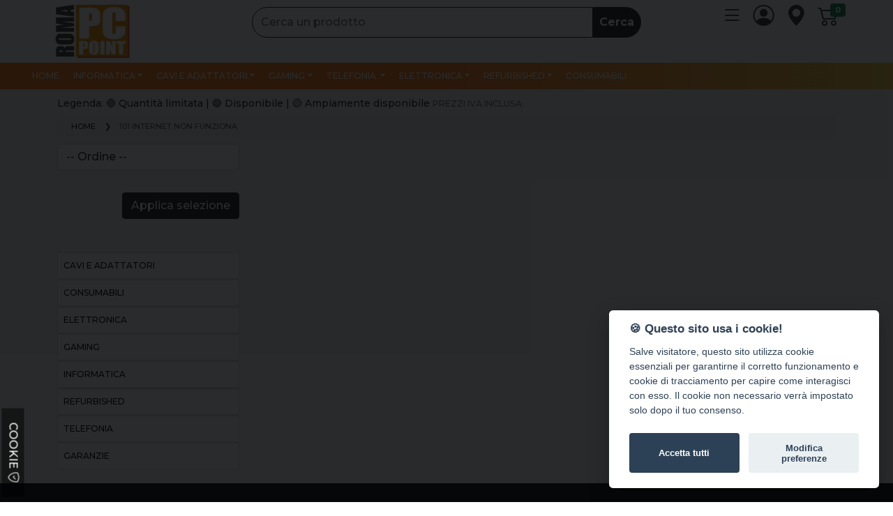

--- FILE ---
content_type: text/html; charset=utf-8
request_url: https://www.romapcpoint.it/101-internet-non-funziona.html
body_size: 29218
content:
 <!DOCTYPE HTML>
<html lang="IT">
   <head>

       <meta charset="utf-8">
       <meta http-equiv="Content-Type" content="text/html; charset=utf-8">
       <title>101 internet non funziona</title>
       <meta name="description" content="Shop Online"/>
    
			
	
		<link href="https://www.romapcpoint.it/bootstrap.css" rel="stylesheet" media="all" >
		<link media="all"  rel="stylesheet" href="https://www.romapcpoint.it/style.min.css?v=1715240187" >
		<link rel="canonical" href="https://www.romapcpoint.it/101-internet-non-funziona.html">
				
		<link media="print" onload="this.media='all'" rel="stylesheet" href="https://www.romapcpoint.it/css/romapcpoint/style.css?v=1718485013" >

	
	 
		
				<link rel="icon" type="image/png" sizes="32x32" href="https://www.romapcpoint.it/romapcpoint/icone/favicon-32x32.png">
				<link rel="manifest" href="https://www.romapcpoint.it/romapcpoint/manifest.json">
		<link rel="mask-icon" href="https://www.romapcpoint.it/romapcpoint/icone/safari-pinned-tab.svg" color="#ffffff">
		<meta name="msapplication-TileColor" content="#ffffff">
		<meta name="theme-color" content="#ffffff">
		<link rel="icon" href="https://www.romapcpoint.it/romapcpoint/favicon.ico" type="image/x-icon" />

		<!-- Facebook Pixel Code -->
<script>
!function(f,b,e,v,n,t,s)
{if(f.fbq)return;n=f.fbq=function(){n.callMethod?
n.callMethod.apply(n,arguments):n.queue.push(arguments)};
if(!f._fbq)f._fbq=n;n.push=n;n.loaded=!0;n.version='2.0';
n.queue=[];t=b.createElement(e);t.async=!0;
t.src=v;s=b.getElementsByTagName(e)[0];
s.parentNode.insertBefore(t,s)}(window,document,'script',
'https://connect.facebook.net/en_US/fbevents.js');
 fbq('init', '1688424988722520'); 
fbq('track', 'PageView');
</script>
<noscript>
 <img height="1" width="1" 
src="https://www.facebook.com/tr?id=1688424988722520&ev=PageView
&noscript=1"/>
</noscript>
<!-- End Facebook Pixel Code -->
		
<!-- Hotjar Tracking Code for https://www.romapcpoint.it -->
<script>
    (function(h,o,t,j,a,r){
        h.hj=h.hj||function(){(h.hj.q=h.hj.q||[]).push(arguments)};
        h._hjSettings={hjid:2707110,hjsv:6};
        a=o.getElementsByTagName('head')[0];
        r=o.createElement('script');r.async=1;
        r.src=t+h._hjSettings.hjid+j+h._hjSettings.hjsv;
        a.appendChild(r);
    })(window,document,'https://static.hotjar.com/c/hotjar-','.js?sv=');
</script>			
	<SCRIPT>
	var LOADER_SRC = 'https://www.romapcpoint.it/spinner.svg';
	var LOADER = '<img id="loader" src="'+ LOADER_SRC +'" style="width: 24px;height: 24px;" alt ="..." />';
	
	</SCRIPT>


	  <link media="print" onload="this.media='all'" rel="stylesheet" href="https://cdn.jsdelivr.net/npm/bootstrap-icons@1.10.5/font/bootstrap-icons.css">
	  
	  
      <meta name="viewport" content="width=device-width, initial-scale=1, shrink-to-fit=no, maximum-scale=1, user-scalable=0, maximum-scale=1.0">  

	 	  
	  
	  	  
            <meta name="google-site-verification" content="" />
      	  
	  
      <meta property="og:locale" content="it_IT" />
      <meta property="og:title" content="101 internet non funziona" />
      <meta property="og:description" content="Shop Online" />
      <meta property="og:url" content="https://www.romapcpoint.it/101-internet-non-funziona.html" />

	  <meta property="og:image" content="https://www.romapcpoint.it/templates/img/screen.jpg" />
	  <link rel="canonical" href="https://www.romapcpoint.it/101-internet-non-funziona.html" />
	  	  	  		<link rel="next" href="https://www.romapcpoint.it/101-internet-non-funziona.html?pag=1" />
	  
	  
	
	
	  <link rel="preconnect" href="https://fonts.googleapis.com">
	  <link rel="preconnect" href="https://fonts.gstatic.com" crossorigin>
	  <link media="print" onload="this.media='all'" href="https://fonts.googleapis.com/css2?family=Montserrat:wght@100;200;500;700;900&display=swap" rel="stylesheet"> 
	<meta name="google-site-verification" content="BQJRBZFumP4CE9uj-01cLa_AlbOGO23Jlq61dFikPA0" />
	
	  <meta property="og:image:secure_url" content="https://www.romapcpoint.it/templates/img/screen.jpg" />
	  <meta property="og:image:width" content="1468">
      <meta property="og:image:height" content="842">
	  	  
	  
	  		<meta property="og:type" content="website" />
	      <script  src="https://www.romapcpoint.it/jquery.js"></script>
	<script  src="https://www.romapcpoint.it/common.min.js?v=3363"></script>
	
	<!--
	 <link rel="stylesheet" href="https://www.romapcpoint.it/js/picker/jquery.datetimepicker.min.css">
	 <script src="https://www.romapcpoint.it/js/picker/jquery.datetimepicker.full.min.js"></script>
      -->

      <!--[if lt IE 9]>
      <script src="https://www.romapcpoint.it/js/html5.js"></script>
      <![endif]-->
    <script src="https://www.romapcpoint.it/popper.js" ></script>
	<script src="https://www.romapcpoint.it/bootstrap.js"></script>
<style type="text/css">
.img-responsive{  width: 100%;
            height: auto !important; }
.brandon2 img { width:  auto !important;  }
</style>


		


	      <script type="text/javascript" src="https://www.romapcpoint.it/js/custom.min.js?v=1696548225"></script>
			






<!-- Google tag (gtag.js) -->
<script async src="https://www.googletagmanager.com/gtag/js?id=G-7RR2E43P91"></script>
<script>
  window.dataLayer = window.dataLayer || [];
  function gtag(){dataLayer.push(arguments);}
  gtag('js', new Date());

  gtag('config', 'G-7RR2E43P91');
</script>

   </head>
   <body>
   
   
   


    
<div class="toaster">
  
  <div class="toast-content">
    <i id="warnicon" class="bi"></i>

    <div class="message">
      <span id="text1" class="text text-1"></span>
      <span id="text2"  class="text text-2"></span>
    </div>
  </div>
  <i class="bi bi-x closetoast"></i>

  <div class="progresstoast"></div>
</div>



      <div class="wrapper" id="mainwrap">

		<a title="mask" id="mask" href="#"></a>
		
<section id="header">
		
		
					
<div class=" container content_b1662417321548b p-0">		
						<div class="row">
													<div class="col-md-3"> 								<span class="main_logo"><a href="/"  class="navbar-brand"><img  src="https://www.romapcpoint.it/media/romapcpoint/07-2023/37a16d1bb163d4935864819e039fd51a31f8886d.png"   alt="Shop Online" /> </a></span>						 
						</div>
												<div class="col-md-6"> 									<div class="nav-item"  id="susearch">			
			<div>
	
<form class="form-inline" autocomplete="off"   action="https://www.romapcpoint.it/search.html"  id="research2">
				<div class="input-group search-box" style="width:100%; margin-top: 10px; margin-bottom: 20px;">								
					<input type="text"  style="min-width: 290px;" id="scq"  name="q" value="" class="form-control ssearch" placeholder="Cerca un prodotto">
					<div class="input-group-append">
						<span class="input-group-text" style="padding:10px;cursor:pointer;" onclick="$('#research2').submit();">
							Cerca						</span>
					</div>
				</div>
			</form>
		
		</div>
		<div id="ax_result"></div></div>


						 
						</div>
												<div class="col-md-3"> 								<div class="topicons">



<a href="javascript:vodi(0);" data-bs-toggle="offcanvas" data-bs-target="#sidebar1">
		<i class="bi bi-list"></i>
</a>



<a href="https://www.romapcpoint.it/account.html"  >
		<i class="bi bi-person-circle"></i>
</a>

<a href="javascript:vodi(0);" data-bs-toggle="offcanvas" data-bs-target="#sidebar5">
	<i class="bi bi-geo-alt-fill"></i>
</a>

<a class="top_cart" href="javascript:void(0);" data-bs-toggle="offcanvas" data-bs-target="#sidebar2">
		<i class="bi bi-cart2"></i> <span class="badge badge-pill bg-success">0</span> 
</a>


</div>						 
						</div>
									</div>
		 
		</div> 
	
			
		
					
<div class=" container-fluid content_b1689378691818b rss_navbar">		
						<div class="row">
													<div class="col-md-12"> 								<nav class="navbar navbar-expand-lg navbar-light bg-light">
  <div class="container-fluid">
    <a class="navbar-brand navbar-logo" href="/">
	
	<img  src="https://www.romapcpoint.it/media/romapcpoint/07-2023/37a16d1bb163d4935864819e039fd51a31f8886d.png"   alt="Shop Online" />
	
	</a>
    <button class="navbar-toggler" type="button" data-bs-toggle="collapse" data-bs-target="#navbarSupportedContent" aria-controls="navbarSupportedContent" aria-expanded="false" aria-label="Toggle navigation">
      <span class="navbar-toggler-icon"></span>
    </button>
    <div class="collapse navbar-collapse" id="navbarSupportedContent">
      <ul class="navbar-nav me-auto mb-2 mb-lg-0">
       
	   
         <li class="nav-item"><a class="nav-link"  href="https://www.romapcpoint.it/index.html"> home </a></li>
							 
							 
					 <li class="nav-item dropdown megamenu-li "> 
						   <a class="nav-link dropdown-toggle" href="" id="dropdown02" data-bs-toggle="dropdown" aria-haspopup="true" aria-expanded="false">Informatica</a>
						   <div class="dropdown-menu megamenutop" aria-labelledby="dropdown02">
						<div class="container-fluid mmtop" >	
							<div class="menu-masonry">
							
						
					
					<div class="masonry-items">
					<div class="row">
					
				
				<div class="col-md-12 "> 
				
					<h4 class="list-elements"><a href="https://www.romapcpoint.it/informatica/componenti-pc.html">Componenti pc</a></h4>
					
							 
							
								<DIV>
									<a class="black_link" href="https://www.romapcpoint.it/informatica/componenti-pc/cavetteria-per-assemblaggio.html">
								&nbsp;&nbsp;Cavetteria per assemblaggio
								</a>
								</DIV>
							
							 
							
								<DIV>
									<a class="black_link" href="https://www.romapcpoint.it/informatica/componenti-pc/ventole.html">
								&nbsp;&nbsp;Ventole
								</a>
								</DIV>
							
							 
							
								<DIV>
									<a class="black_link" href="https://www.romapcpoint.it/informatica/componenti-pc/dissipatori.html">
								&nbsp;&nbsp;Dissipatori
								</a>
								</DIV>
							
							 
							
								<DIV>
									<a class="black_link" href="https://www.romapcpoint.it/informatica/componenti-pc/schede-video.html">
								&nbsp;&nbsp;Schede video
								</a>
								</DIV>
							
							 
							
								<DIV>
									<a class="black_link" href="https://www.romapcpoint.it/informatica/componenti-pc/case-e-accessori.html">
								&nbsp;&nbsp;Case e accessori
								</a>
								</DIV>
							
							 
							
								<DIV>
									<a class="black_link" href="https://www.romapcpoint.it/informatica/componenti-pc/processori.html">
								&nbsp;&nbsp;Processori
								</a>
								</DIV>
							
							 
							
								<DIV>
									<a class="black_link" href="https://www.romapcpoint.it/informatica/componenti-pc/solid-state.html">
								&nbsp;&nbsp;Solid state
								</a>
								</DIV>
							
							 
							
								<DIV>
									<a class="black_link" href="https://www.romapcpoint.it/informatica/componenti-pc/ram.html">
								&nbsp;&nbsp;Ram
								</a>
								</DIV>
							
							 
							
								<DIV>
									<a class="black_link" href="https://www.romapcpoint.it/informatica/componenti-pc/schede-di-espansione.html">
								&nbsp;&nbsp;Schede di espansione
								</a>
								</DIV>
							
							 
							
								<DIV>
									<a class="black_link" href="https://www.romapcpoint.it/informatica/componenti-pc/alimentatori.html">
								&nbsp;&nbsp;Alimentatori
								</a>
								</DIV>
							
							 
							
								<DIV>
									<a class="black_link" href="https://www.romapcpoint.it/informatica/componenti-pc/schede-madri.html">
								&nbsp;&nbsp;Schede madri
								</a>
								</DIV>
							
							 
							
								<DIV>
									<a class="black_link" href="https://www.romapcpoint.it/informatica/componenti-pc/hard-disk.html">
								&nbsp;&nbsp;Hard disk
								</a>
								</DIV>
							
							
					
						</div>	
					</div>	
						
					</div>							
					
					
					<div class="masonry-items">
					<div class="row">
					
				
				<div class="col-md-12 "> 
				
					<h4 class="list-elements"><a href="https://www.romapcpoint.it/informatica/computer.html">Computer</a></h4>
					
							 
							
								<DIV>
									<a class="black_link" href="https://www.romapcpoint.it/informatica/computer/notebook.html">
								&nbsp;&nbsp;Notebook
								</a>
								</DIV>
							
							 
							
								<DIV>
									<a class="black_link" href="https://www.romapcpoint.it/informatica/computer/mini-pc.html">
								&nbsp;&nbsp;Mini pc
								</a>
								</DIV>
							
							 
							
								<DIV>
									<a class="black_link" href="https://www.romapcpoint.it/informatica/computer/all-in-one.html">
								&nbsp;&nbsp;All in one
								</a>
								</DIV>
							
							 
							
								<DIV>
									<a class="black_link" href="https://www.romapcpoint.it/informatica/computer/desktop.html">
								&nbsp;&nbsp;Desktop
								</a>
								</DIV>
							
							 
							
								<DIV>
									<a class="black_link" href="https://www.romapcpoint.it/informatica/computer/palmari.html">
								&nbsp;&nbsp;Palmari
								</a>
								</DIV>
							
							
					
						</div>	
					</div>	
						
					</div>							
					
					
					<div class="masonry-items">
					<div class="row">
					
				
				<div class="col-md-12 "> 
				
					<h4 class="list-elements"><a href="https://www.romapcpoint.it/informatica/periferiche.html">Periferiche</a></h4>
					
							 
							
								<DIV>
									<a class="black_link" href="https://www.romapcpoint.it/informatica/periferiche/stampa-e-scan.html">
								&nbsp;&nbsp;Stampa e scan
								</a>
								</DIV>
							
							 
							
								<DIV>
									<a class="black_link" href="https://www.romapcpoint.it/informatica/periferiche/archiviazione-dati.html">
								&nbsp;&nbsp;Archiviazione dati
								</a>
								</DIV>
							
							 
							
								<DIV>
									<a class="black_link" href="https://www.romapcpoint.it/informatica/periferiche/masterizzatori-e-card-reader.html">
								&nbsp;&nbsp;Masterizzatori e card reader
								</a>
								</DIV>
							
							 
							
								<DIV>
									<a class="black_link" href="https://www.romapcpoint.it/informatica/periferiche/tastiere-mouse-e-mousepad.html">
								&nbsp;&nbsp;Tastiere. mouse e mousepad
								</a>
								</DIV>
							
							 
							
								<DIV>
									<a class="black_link" href="https://www.romapcpoint.it/informatica/periferiche/multimedia.html">
								&nbsp;&nbsp;Multimedia
								</a>
								</DIV>
							
							 
							
								<DIV>
									<a class="black_link" href="https://www.romapcpoint.it/informatica/periferiche/monitor.html">
								&nbsp;&nbsp;Monitor
								</a>
								</DIV>
							
							 
							
								<DIV>
									<a class="black_link" href="https://www.romapcpoint.it/informatica/periferiche/barcode.html">
								&nbsp;&nbsp;Barcode
								</a>
								</DIV>
							
							
					
						</div>	
					</div>	
						
					</div>							
					
					
					<div class="masonry-items">
					<div class="row">
					
				
				<div class="col-md-12 "> 
				
					<h4 class="list-elements"><a href="https://www.romapcpoint.it/informatica/reti-server-e-storage.html">Reti server e storage</a></h4>
					
							 
							
								<DIV>
									<a class="black_link" href="https://www.romapcpoint.it/informatica/reti-server-e-storage/powerline.html">
								&nbsp;&nbsp;Powerline
								</a>
								</DIV>
							
							 
							
								<DIV>
									<a class="black_link" href="https://www.romapcpoint.it/informatica/reti-server-e-storage/amplificatori-wi-fi.html">
								&nbsp;&nbsp;Amplificatori wi-fi
								</a>
								</DIV>
							
							 
							
								<DIV>
									<a class="black_link" href="https://www.romapcpoint.it/informatica/reti-server-e-storage/router.html">
								&nbsp;&nbsp;Router
								</a>
								</DIV>
							
							 
							
								<DIV>
									<a class="black_link" href="https://www.romapcpoint.it/informatica/reti-server-e-storage/access-point.html">
								&nbsp;&nbsp;Access point
								</a>
								</DIV>
							
							 
							
								<DIV>
									<a class="black_link" href="https://www.romapcpoint.it/informatica/reti-server-e-storage/switch.html">
								&nbsp;&nbsp;Switch
								</a>
								</DIV>
							
							 
							
								<DIV>
									<a class="black_link" href="https://www.romapcpoint.it/informatica/reti-server-e-storage/armadi-rack.html">
								&nbsp;&nbsp;Armadi rack
								</a>
								</DIV>
							
							 
							
								<DIV>
									<a class="black_link" href="https://www.romapcpoint.it/informatica/reti-server-e-storage/server.html">
								&nbsp;&nbsp;Server
								</a>
								</DIV>
							
							 
							
								<DIV>
									<a class="black_link" href="https://www.romapcpoint.it/informatica/reti-server-e-storage/nas.html">
								&nbsp;&nbsp;Nas
								</a>
								</DIV>
							
							 
							
								<DIV>
									<a class="black_link" href="https://www.romapcpoint.it/informatica/reti-server-e-storage/firewall.html">
								&nbsp;&nbsp;Firewall
								</a>
								</DIV>
							
							
					
						</div>	
					</div>	
						
					</div>							
					
					
					<div class="masonry-items">
					<div class="row">
					
				
				<div class="col-md-12 "> 
				
					<h4 class="list-elements"><a href="https://www.romapcpoint.it/informatica/software.html">Software</a></h4>
					
							 
							
								<DIV>
									<a class="black_link" href="https://www.romapcpoint.it/informatica/software/microsoft.html">
								&nbsp;&nbsp;Microsoft
								</a>
								</DIV>
							
							 
							
								<DIV>
									<a class="black_link" href="https://www.romapcpoint.it/informatica/software/sicurezza.html">
								&nbsp;&nbsp;Sicurezza
								</a>
								</DIV>
							
							
					
						</div>	
					</div>	
						
					</div>							
					
					
					<div class="masonry-items">
					<div class="row">
					
				
				<div class="col-md-12 "> 
				
					<h4 class="list-elements"><a href="https://www.romapcpoint.it/informatica/tablet.html">Tablet</a></h4>
					
							 
							
								<DIV>
									<a class="black_link" href="https://www.romapcpoint.it/informatica/tablet/android.html">
								&nbsp;&nbsp;Android
								</a>
								</DIV>
							
							 
							
								<DIV>
									<a class="black_link" href="https://www.romapcpoint.it/informatica/tablet/ipad.html">
								&nbsp;&nbsp;Ipad
								</a>
								</DIV>
							
							 
							
								<DIV>
									<a class="black_link" href="https://www.romapcpoint.it/informatica/tablet/windows.html">
								&nbsp;&nbsp;Windows
								</a>
								</DIV>
							
							
					
						</div>	
					</div>	
						
					</div>							
						
							
							</div>
						</div>	
						   </div>
						  </li>	 
							 
							 
							 
							 
							 
							 
							 
						
							 
							 
					 <li class="nav-item dropdown megamenu-li "> 
						   <a class="nav-link dropdown-toggle" href="" id="dropdown03" data-bs-toggle="dropdown" aria-haspopup="true" aria-expanded="false">Cavi e adattatori</a>
						   <div class="dropdown-menu megamenutop" aria-labelledby="dropdown03">
						<div class="container-fluid mmtop" >	
							<div class="menu-masonry">
							
						
					
					<div class="masonry-items">
					<div class="row">
					
				
				<div class="col-md-12 "> 
				
					<h4 class="list-elements"><a href="https://www.romapcpoint.it/cavi-e-adattatori/adattatori-e-convertitori.html">Adattatori e convertitori</a></h4>
					
							 
							
								<DIV>
									<a class="black_link" href="https://www.romapcpoint.it/cavi-e-adattatori/adattatori-e-convertitori/adattatori-e-convertitori-video.html">
								&nbsp;&nbsp;Adattatori e convertitori video
								</a>
								</DIV>
							
							 
							
								<DIV>
									<a class="black_link" href="https://www.romapcpoint.it/cavi-e-adattatori/adattatori-e-convertitori/adattatori-e-convertitori-di-rete.html">
								&nbsp;&nbsp;Adattatori e convertitori di rete
								</a>
								</DIV>
							
							 
							
								<DIV>
									<a class="black_link" href="https://www.romapcpoint.it/cavi-e-adattatori/adattatori-e-convertitori/adattatori-e-convertitori-usb.html">
								&nbsp;&nbsp;Adattatori e convertitori usb
								</a>
								</DIV>
							
							 
							
								<DIV>
									<a class="black_link" href="https://www.romapcpoint.it/cavi-e-adattatori/adattatori-e-convertitori/adattatori-e-convertitori-audio.html">
								&nbsp;&nbsp;Adattatori e convertitori audio
								</a>
								</DIV>
							
							 
							
								<DIV>
									<a class="black_link" href="https://www.romapcpoint.it/cavi-e-adattatori/adattatori-e-convertitori/adattatori-di-alimentazione.html">
								&nbsp;&nbsp;Adattatori di alimentazione
								</a>
								</DIV>
							
							
					
						</div>	
					</div>	
						
					</div>							
					
					
					<div class="masonry-items">
					<div class="row">
					
				
				<div class="col-md-12 "> 
				
					<h4 class="list-elements"><a href="https://www.romapcpoint.it/cavi-e-adattatori/cavi.html">Cavi</a></h4>
					
							 
							
								<DIV>
									<a class="black_link" href="https://www.romapcpoint.it/cavi-e-adattatori/cavi/cavi-video.html">
								&nbsp;&nbsp;Cavi video
								</a>
								</DIV>
							
							 
							
								<DIV>
									<a class="black_link" href="https://www.romapcpoint.it/cavi-e-adattatori/cavi/cavi-audio.html">
								&nbsp;&nbsp;Cavi audio
								</a>
								</DIV>
							
							 
							
								<DIV>
									<a class="black_link" href="https://www.romapcpoint.it/cavi-e-adattatori/cavi/cavi-di-alimentazione.html">
								&nbsp;&nbsp;Cavi di alimentazione
								</a>
								</DIV>
							
							 
							
								<DIV>
									<a class="black_link" href="https://www.romapcpoint.it/cavi-e-adattatori/cavi/cavi-di-rete.html">
								&nbsp;&nbsp;Cavi di rete
								</a>
								</DIV>
							
							 
							
								<DIV>
									<a class="black_link" href="https://www.romapcpoint.it/cavi-e-adattatori/cavi/cavi-usb.html">
								&nbsp;&nbsp;Cavi usb
								</a>
								</DIV>
							
							 
							
								<DIV>
									<a class="black_link" href="https://www.romapcpoint.it/cavi-e-adattatori/cavi/cavi-fibra-ottica.html">
								&nbsp;&nbsp;Cavi fibra ottica
								</a>
								</DIV>
							
							 
							
								<DIV>
									<a class="black_link" href="https://www.romapcpoint.it/cavi-e-adattatori/cavi/cavi-firewire.html">
								&nbsp;&nbsp;Cavi firewire
								</a>
								</DIV>
							
							 
							
								<DIV>
									<a class="black_link" href="https://www.romapcpoint.it/cavi-e-adattatori/cavi/cavi-ps2.html">
								&nbsp;&nbsp;Cavi ps2
								</a>
								</DIV>
							
							 
							
								<DIV>
									<a class="black_link" href="https://www.romapcpoint.it/cavi-e-adattatori/cavi/cavi-seriali.html">
								&nbsp;&nbsp;Cavi seriali
								</a>
								</DIV>
							
							
					
						</div>	
					</div>	
						
					</div>							
					
					
					<div class="masonry-items">
					<div class="row">
					
				
				<div class="col-md-12 "> 
				
					<h4 class="list-elements"><a href="https://www.romapcpoint.it/cavi-e-adattatori/multiprese.html">Multiprese</a></h4>
					
							
					
						</div>	
					</div>	
						
					</div>							
					
					
					<div class="masonry-items">
					<div class="row">
					
				
				<div class="col-md-12 "> 
				
					<h4 class="list-elements"><a href="https://www.romapcpoint.it/cavi-e-adattatori/gestione-cavi.html">Gestione cavi</a></h4>
					
							
					
						</div>	
					</div>	
						
					</div>							
					
					
					<div class="masonry-items">
					<div class="row">
					
				
				<div class="col-md-12 "> 
				
					<h4 class="list-elements"><a href="https://www.romapcpoint.it/cavi-e-adattatori/splitter-e-switch.html">Splitter e switch</a></h4>
					
							 
							
								<DIV>
									<a class="black_link" href="https://www.romapcpoint.it/cavi-e-adattatori/splitter-e-switch/kvm-switch.html">
								&nbsp;&nbsp;Kvm switch
								</a>
								</DIV>
							
							 
							
								<DIV>
									<a class="black_link" href="https://www.romapcpoint.it/cavi-e-adattatori/splitter-e-switch/splitter.html">
								&nbsp;&nbsp;Splitter
								</a>
								</DIV>
							
							
					
						</div>	
					</div>	
						
					</div>							
					
					
					<div class="masonry-items">
					<div class="row">
					
				
				<div class="col-md-12 "> 
				
					<h4 class="list-elements"><a href="https://www.romapcpoint.it/cavi-e-adattatori/matasse.html">Matasse</a></h4>
					
							
					
						</div>	
					</div>	
						
					</div>							
						
							
							</div>
						</div>	
						   </div>
						  </li>	 
							 
							 
							 
							 
							 
							 
							 
						
							 
							 
					 <li class="nav-item dropdown megamenu-li "> 
						   <a class="nav-link dropdown-toggle" href="" id="dropdown04" data-bs-toggle="dropdown" aria-haspopup="true" aria-expanded="false">Gaming</a>
						   <div class="dropdown-menu megamenutop" aria-labelledby="dropdown04">
						<div class="container-fluid mmtop" >	
							<div class="menu-masonry">
							
						
					
					<div class="masonry-items">
					<div class="row">
					
				
				<div class="col-md-12 "> 
				
					<h4 class="list-elements"><a href="https://www.romapcpoint.it/gaming/periferiche-gaming.html">Periferiche gaming</a></h4>
					
							 
							
								<DIV>
									<a class="black_link" href="https://www.romapcpoint.it/gaming/periferiche-gaming/tastiere-e-mouse.html">
								&nbsp;&nbsp;Tastiere e mouse
								</a>
								</DIV>
							
							 
							
								<DIV>
									<a class="black_link" href="https://www.romapcpoint.it/gaming/periferiche-gaming/headset.html">
								&nbsp;&nbsp;Headset
								</a>
								</DIV>
							
							 
							
								<DIV>
									<a class="black_link" href="https://www.romapcpoint.it/gaming/periferiche-gaming/controller.html">
								&nbsp;&nbsp;Controller
								</a>
								</DIV>
							
							 
							
								<DIV>
									<a class="black_link" href="https://www.romapcpoint.it/gaming/periferiche-gaming/monitor-gaming.html">
								&nbsp;&nbsp;Monitor gaming
								</a>
								</DIV>
							
							 
							
								<DIV>
									<a class="black_link" href="https://www.romapcpoint.it/gaming/periferiche-gaming/stream-deck.html">
								&nbsp;&nbsp;Stream deck
								</a>
								</DIV>
							
							
					
						</div>	
					</div>	
						
					</div>							
					
					
					<div class="masonry-items">
					<div class="row">
					
				
				<div class="col-md-12 "> 
				
					<h4 class="list-elements"><a href="https://www.romapcpoint.it/gaming/sedie-gaming.html">Sedie gaming</a></h4>
					
							
					
						</div>	
					</div>	
						
					</div>							
					
					
					<div class="masonry-items">
					<div class="row">
					
				
				<div class="col-md-12 "> 
				
					<h4 class="list-elements"><a href="https://www.romapcpoint.it/gaming/sim-racing.html">Sim racing</a></h4>
					
							 
							
								<DIV>
									<a class="black_link" href="https://www.romapcpoint.it/gaming/sim-racing/playseat.html">
								&nbsp;&nbsp;Playseat
								</a>
								</DIV>
							
							 
							
								<DIV>
									<a class="black_link" href="https://www.romapcpoint.it/gaming/sim-racing/dynx.html">
								&nbsp;&nbsp;Dynx
								</a>
								</DIV>
							
							 
							
								<DIV>
									<a class="black_link" href="https://www.romapcpoint.it/gaming/sim-racing/volanti.html">
								&nbsp;&nbsp;Volanti
								</a>
								</DIV>
							
							 
							
								<DIV>
									<a class="black_link" href="https://www.romapcpoint.it/gaming/sim-racing/moza.html">
								&nbsp;&nbsp;Moza
								</a>
								</DIV>
							
							
					
						</div>	
					</div>	
						
					</div>							
					
					
					<div class="masonry-items">
					<div class="row">
					
				
				<div class="col-md-12 "> 
				
					<h4 class="list-elements"><a href="https://www.romapcpoint.it/gaming/console.html">Console</a></h4>
					
							 
							
								<DIV>
									<a class="black_link" href="https://www.romapcpoint.it/gaming/console/nintendo.html">
								&nbsp;&nbsp;Nintendo
								</a>
								</DIV>
							
							 
							
								<DIV>
									<a class="black_link" href="https://www.romapcpoint.it/gaming/console/playstation.html">
								&nbsp;&nbsp;Playstation
								</a>
								</DIV>
							
							 
							
								<DIV>
									<a class="black_link" href="https://www.romapcpoint.it/gaming/console/retro-console.html">
								&nbsp;&nbsp;Retro-console
								</a>
								</DIV>
							
							 
							
								<DIV>
									<a class="black_link" href="https://www.romapcpoint.it/gaming/console/msi-claw.html">
								&nbsp;&nbsp;Msi claw
								</a>
								</DIV>
							
							
					
						</div>	
					</div>	
						
					</div>							
					
					
					<div class="masonry-items">
					<div class="row">
					
				
				<div class="col-md-12 "> 
				
					<h4 class="list-elements"><a href="https://www.romapcpoint.it/gaming/gaming-desk.html">Gaming desk</a></h4>
					
							
					
						</div>	
					</div>	
						
					</div>							
					
					
					<div class="masonry-items">
					<div class="row">
					
				
				<div class="col-md-12 "> 
				
					<h4 class="list-elements"><a href="https://www.romapcpoint.it/gaming/arcade.html">Arcade</a></h4>
					
							
					
						</div>	
					</div>	
						
					</div>							
					
					
					<div class="masonry-items">
					<div class="row">
					
				
				<div class="col-md-12 "> 
				
					<h4 class="list-elements"><a href="https://www.romapcpoint.it/gaming/pc-gaming.html">Pc gaming</a></h4>
					
							 
							
								<DIV>
									<a class="black_link" href="https://www.romapcpoint.it/gaming/pc-gaming/notebook.html">
								&nbsp;&nbsp;Notebook
								</a>
								</DIV>
							
							
					
						</div>	
					</div>	
						
					</div>							
					
					
					<div class="masonry-items">
					<div class="row">
					
				
				<div class="col-md-12 "> 
				
					<h4 class="list-elements"><a href="https://www.romapcpoint.it/gaming/streaming.html">Streaming</a></h4>
					
							 
							
								<DIV>
									<a class="black_link" href="https://www.romapcpoint.it/gaming/streaming/accessori.html">
								&nbsp;&nbsp;Accessori
								</a>
								</DIV>
							
							 
							
								<DIV>
									<a class="black_link" href="https://www.romapcpoint.it/gaming/streaming/microfoni.html">
								&nbsp;&nbsp;Microfoni
								</a>
								</DIV>
							
							 
							
								<DIV>
									<a class="black_link" href="https://www.romapcpoint.it/gaming/streaming/stream-deck.html">
								&nbsp;&nbsp;Stream deck
								</a>
								</DIV>
							
							 
							
								<DIV>
									<a class="black_link" href="https://www.romapcpoint.it/gaming/streaming/video-capture.html">
								&nbsp;&nbsp;Video capture
								</a>
								</DIV>
							
							 
							
								<DIV>
									<a class="black_link" href="https://www.romapcpoint.it/gaming/streaming/camera.html">
								&nbsp;&nbsp;Camera
								</a>
								</DIV>
							
							 
							
								<DIV>
									<a class="black_link" href="https://www.romapcpoint.it/gaming/streaming/masterhub.html">
								&nbsp;&nbsp;Masterhub
								</a>
								</DIV>
							
							
					
						</div>	
					</div>	
						
					</div>							
						
							
							</div>
						</div>	
						   </div>
						  </li>	 
							 
							 
							 
							 
							 
							 
							 
						
							 
							 
					 <li class="nav-item dropdown megamenu-li "> 
						   <a class="nav-link dropdown-toggle" href="" id="dropdown05" data-bs-toggle="dropdown" aria-haspopup="true" aria-expanded="false">Telefonia		</a>
						   <div class="dropdown-menu megamenutop" aria-labelledby="dropdown05">
						<div class="container-fluid mmtop" >	
							<div class="menu-masonry">
							
						
					
					<div class="masonry-items">
					<div class="row">
					
				
				<div class="col-md-12 "> 
				
					<h4 class="list-elements"><a href="https://www.romapcpoint.it/telefonia/accessori.html">Accessori</a></h4>
					
							 
							
								<DIV>
									<a class="black_link" href="https://www.romapcpoint.it/telefonia/accessori/alimentatori.html">
								&nbsp;&nbsp;Alimentatori
								</a>
								</DIV>
							
							 
							
								<DIV>
									<a class="black_link" href="https://www.romapcpoint.it/telefonia/accessori/pellicole-protettive.html">
								&nbsp;&nbsp;Pellicole protettive
								</a>
								</DIV>
							
							 
							
								<DIV>
									<a class="black_link" href="https://www.romapcpoint.it/telefonia/accessori/accessori-vari.html">
								&nbsp;&nbsp;Accessori vari
								</a>
								</DIV>
							
							 
							
								<DIV>
									<a class="black_link" href="https://www.romapcpoint.it/telefonia/accessori/auricolari.html">
								&nbsp;&nbsp;Auricolari
								</a>
								</DIV>
							
							 
							
								<DIV>
									<a class="black_link" href="https://www.romapcpoint.it/telefonia/accessori/cover.html">
								&nbsp;&nbsp;Cover
								</a>
								</DIV>
							
							 
							
								<DIV>
									<a class="black_link" href="https://www.romapcpoint.it/telefonia/accessori/accessori-iphone.html">
								&nbsp;&nbsp;Accessori iphone
								</a>
								</DIV>
							
							 
							
								<DIV>
									<a class="black_link" href="https://www.romapcpoint.it/telefonia/accessori/power-bank.html">
								&nbsp;&nbsp;Power bank
								</a>
								</DIV>
							
							
					
						</div>	
					</div>	
						
					</div>							
					
					
					<div class="masonry-items">
					<div class="row">
					
				
				<div class="col-md-12 "> 
				
					<h4 class="list-elements"><a href="https://www.romapcpoint.it/telefonia/micro-sd.html">Micro sd</a></h4>
					
							
					
						</div>	
					</div>	
						
					</div>							
					
					
					<div class="masonry-items">
					<div class="row">
					
				
				<div class="col-md-12 "> 
				
					<h4 class="list-elements"><a href="https://www.romapcpoint.it/telefonia/smartwatch.html">Smartwatch</a></h4>
					
							 
							
								<DIV>
									<a class="black_link" href="https://www.romapcpoint.it/telefonia/smartwatch/android.html">
								&nbsp;&nbsp;Android
								</a>
								</DIV>
							
							 
							
								<DIV>
									<a class="black_link" href="https://www.romapcpoint.it/telefonia/smartwatch/apple-watch.html">
								&nbsp;&nbsp;Apple watch
								</a>
								</DIV>
							
							
					
						</div>	
					</div>	
						
					</div>							
					
					
					<div class="masonry-items">
					<div class="row">
					
				
				<div class="col-md-12 "> 
				
					<h4 class="list-elements"><a href="https://www.romapcpoint.it/telefonia/telefonia-fissa.html">Telefonia fissa</a></h4>
					
							 
							
								<DIV>
									<a class="black_link" href="https://www.romapcpoint.it/telefonia/telefonia-fissa/telefoni-ip.html">
								&nbsp;&nbsp;Telefoni ip
								</a>
								</DIV>
							
							 
							
								<DIV>
									<a class="black_link" href="https://www.romapcpoint.it/telefonia/telefonia-fissa/cordless.html">
								&nbsp;&nbsp;Cordless
								</a>
								</DIV>
							
							
					
						</div>	
					</div>	
						
					</div>							
					
					
					<div class="masonry-items">
					<div class="row">
					
				
				<div class="col-md-12 "> 
				
					<h4 class="list-elements"><a href="https://www.romapcpoint.it/telefonia/telefoni-cellulari.html">Telefoni cellulari</a></h4>
					
							 
							
								<DIV>
									<a class="black_link" href="https://www.romapcpoint.it/telefonia/telefoni-cellulari/cellulari.html">
								&nbsp;&nbsp;Cellulari
								</a>
								</DIV>
							
							
					
						</div>	
					</div>	
						
					</div>							
					
					
					<div class="masonry-items">
					<div class="row">
					
				
				<div class="col-md-12 "> 
				
					<h4 class="list-elements"><a href="https://www.romapcpoint.it/telefonia/smartphone.html">Smartphone</a></h4>
					
							 
							
								<DIV>
									<a class="black_link" href="https://www.romapcpoint.it/telefonia/smartphone/iphone.html">
								&nbsp;&nbsp;Iphone
								</a>
								</DIV>
							
							 
							
								<DIV>
									<a class="black_link" href="https://www.romapcpoint.it/telefonia/smartphone/smartphone-android.html">
								&nbsp;&nbsp;Smartphone android
								</a>
								</DIV>
							
							
					
						</div>	
					</div>	
						
					</div>							
						
							
							</div>
						</div>	
						   </div>
						  </li>	 
							 
							 
							 
							 
							 
							 
							 
						
							 
							 
					 <li class="nav-item dropdown megamenu-li "> 
						   <a class="nav-link dropdown-toggle" href="" id="dropdown06" data-bs-toggle="dropdown" aria-haspopup="true" aria-expanded="false">Elettronica</a>
						   <div class="dropdown-menu megamenutop" aria-labelledby="dropdown06">
						<div class="container-fluid mmtop" >	
							<div class="menu-masonry">
							
						
					
					<div class="masonry-items">
					<div class="row">
					
				
				<div class="col-md-12 "> 
				
					<h4 class="list-elements"><a href="https://www.romapcpoint.it/elettronica/elettrodomestici.html">Elettrodomestici</a></h4>
					
							 
							
								<DIV>
									<a class="black_link" href="https://www.romapcpoint.it/elettronica/elettrodomestici/climatizzazione.html">
								&nbsp;&nbsp;Climatizzazione
								</a>
								</DIV>
							
							 
							
								<DIV>
									<a class="black_link" href="https://www.romapcpoint.it/elettronica/elettrodomestici/pulizia-e-benessere.html">
								&nbsp;&nbsp;Pulizia e benessere
								</a>
								</DIV>
							
							 
							
								<DIV>
									<a class="black_link" href="https://www.romapcpoint.it/elettronica/elettrodomestici/cucina.html">
								&nbsp;&nbsp;Cucina
								</a>
								</DIV>
							
							
					
						</div>	
					</div>	
						
					</div>							
					
					
					<div class="masonry-items">
					<div class="row">
					
				
				<div class="col-md-12 "> 
				
					<h4 class="list-elements"><a href="https://www.romapcpoint.it/elettronica/videoproiettori.html">Videoproiettori</a></h4>
					
							 
							
								<DIV>
									<a class="black_link" href="https://www.romapcpoint.it/elettronica/videoproiettori/staffe-e-accessori.html">
								&nbsp;&nbsp;Staffe e accessori
								</a>
								</DIV>
							
							 
							
								<DIV>
									<a class="black_link" href="https://www.romapcpoint.it/elettronica/videoproiettori/ottica-standard.html">
								&nbsp;&nbsp;Ottica standard
								</a>
								</DIV>
							
							 
							
								<DIV>
									<a class="black_link" href="https://www.romapcpoint.it/elettronica/videoproiettori/ottica-corta.html">
								&nbsp;&nbsp;Ottica corta
								</a>
								</DIV>
							
							
					
						</div>	
					</div>	
						
					</div>							
					
					
					<div class="masonry-items">
					<div class="row">
					
				
				<div class="col-md-12 "> 
				
					<h4 class="list-elements"><a href="https://www.romapcpoint.it/elettronica/gruppi-di-continuit.html">Gruppi di continuit</a></h4>
					
							
					
						</div>	
					</div>	
						
					</div>							
					
					
					<div class="masonry-items">
					<div class="row">
					
				
				<div class="col-md-12 "> 
				
					<h4 class="list-elements"><a href="https://www.romapcpoint.it/elettronica/televisori.html">Televisori</a></h4>
					
							 
							
								<DIV>
									<a class="black_link" href="https://www.romapcpoint.it/elettronica/televisori/decoder.html">
								&nbsp;&nbsp;Decoder
								</a>
								</DIV>
							
							 
							
								<DIV>
									<a class="black_link" href="https://www.romapcpoint.it/elettronica/televisori/staffe-e-accessori.html">
								&nbsp;&nbsp;Staffe e accessori
								</a>
								</DIV>
							
							 
							
								<DIV>
									<a class="black_link" href="https://www.romapcpoint.it/elettronica/televisori/tv.html">
								&nbsp;&nbsp;Tv
								</a>
								</DIV>
							
							 
							
								<DIV>
									<a class="black_link" href="https://www.romapcpoint.it/elettronica/televisori/soundbar.html">
								&nbsp;&nbsp;Soundbar
								</a>
								</DIV>
							
							 
							
								<DIV>
									<a class="black_link" href="https://www.romapcpoint.it/elettronica/televisori/tv-box.html">
								&nbsp;&nbsp;Tv box
								</a>
								</DIV>
							
							
					
						</div>	
					</div>	
						
					</div>							
					
					
					<div class="masonry-items">
					<div class="row">
					
				
				<div class="col-md-12 "> 
				
					<h4 class="list-elements"><a href="https://www.romapcpoint.it/elettronica/digital-signage.html">Digital signage</a></h4>
					
							 
							
								<DIV>
									<a class="black_link" href="https://www.romapcpoint.it/elettronica/digital-signage/large-format-display.html">
								&nbsp;&nbsp;Large format display
								</a>
								</DIV>
							
							 
							
								<DIV>
									<a class="black_link" href="https://www.romapcpoint.it/elettronica/digital-signage/totem.html">
								&nbsp;&nbsp;Totem
								</a>
								</DIV>
							
							 
							
								<DIV>
									<a class="black_link" href="https://www.romapcpoint.it/elettronica/digital-signage/ops-pc.html">
								&nbsp;&nbsp;Ops pc
								</a>
								</DIV>
							
							
					
						</div>	
					</div>	
						
					</div>							
					
					
					<div class="masonry-items">
					<div class="row">
					
				
				<div class="col-md-12 "> 
				
					<h4 class="list-elements"><a href="https://www.romapcpoint.it/elettronica/illuminotecnica.html">Illuminotecnica</a></h4>
					
							
					
						</div>	
					</div>	
						
					</div>							
					
					
					<div class="masonry-items">
					<div class="row">
					
				
				<div class="col-md-12 "> 
				
					<h4 class="list-elements"><a href="https://www.romapcpoint.it/elettronica/mobilit.html">Mobilit</a></h4>
					
							
					
						</div>	
					</div>	
						
					</div>							
						
							
							</div>
						</div>	
						   </div>
						  </li>	 
							 
							 
							 
							 
							 
							 
							 
						
							 
							 
					 <li class="nav-item dropdown megamenu-li "> 
						   <a class="nav-link dropdown-toggle" href="" id="dropdown07" data-bs-toggle="dropdown" aria-haspopup="true" aria-expanded="false">Refurbished</a>
						   <div class="dropdown-menu megamenutop" aria-labelledby="dropdown07">
						<div class="container-fluid mmtop" >	
							<div class="menu-masonry">
							
						
					
					<div class="masonry-items">
					<div class="row">
					
				
				<div class="col-md-12 "> 
				
					<h4 class="list-elements"><a href="https://www.romapcpoint.it/refurbished/personal-computer.html">Personal computer</a></h4>
					
							
					
						</div>	
					</div>	
						
					</div>							
					
					
					<div class="masonry-items">
					<div class="row">
					
				
				<div class="col-md-12 "> 
				
					<h4 class="list-elements"><a href="https://www.romapcpoint.it/refurbished/ricambi.html">Ricambi</a></h4>
					
							
					
						</div>	
					</div>	
						
					</div>							
					
					
					<div class="masonry-items">
					<div class="row">
					
				
				<div class="col-md-12 "> 
				
					<h4 class="list-elements"><a href="https://www.romapcpoint.it/refurbished/server.html">Server</a></h4>
					
							
					
						</div>	
					</div>	
						
					</div>							
					
					
					<div class="masonry-items">
					<div class="row">
					
				
				<div class="col-md-12 "> 
				
					<h4 class="list-elements"><a href="https://www.romapcpoint.it/refurbished/monitor.html">Monitor</a></h4>
					
							
					
						</div>	
					</div>	
						
					</div>							
					
					
					<div class="masonry-items">
					<div class="row">
					
				
				<div class="col-md-12 "> 
				
					<h4 class="list-elements"><a href="https://www.romapcpoint.it/refurbished/tablet.html">Tablet</a></h4>
					
							
					
						</div>	
					</div>	
						
					</div>							
					
					
					<div class="masonry-items">
					<div class="row">
					
				
				<div class="col-md-12 "> 
				
					<h4 class="list-elements"><a href="https://www.romapcpoint.it/refurbished/upgrade.html">Upgrade</a></h4>
					
							
					
						</div>	
					</div>	
						
					</div>							
						
							
							</div>
						</div>	
						   </div>
						  </li>	 
							 
							 
							 
							 
							 
							 
							 
						<li class="nav-item"><a class="nav-link"  href="https://www.romapcpoint.it/consumabili.html">Consumabili</a></li>		
       
	   
      </ul>
	      </div>
  </div>
</nav>						 
						</div>
									</div>
		 
		</div> 
	
	</section>
 
	
<main id="display">
	
<!--
<textarea style="display:none;" id="sql">SELECT * FROM `products` WHERE id > 0  AND   stato = '1'  AND   gruppo=''  
		AND (
			LOWER(REPLACE(REPLACE(c1, ' ', '-'), '.', '')) LIKE '%101-internet-non-funziona' 
			OR LOWER(REPLACE(REPLACE(c2, ' ', '-'), '.', '')) LIKE '%101-internet-non-funziona'
		) </textarea>
-->
<textarea style="display:none;" id="pre_content">101 internet non funziona Shop Online</textarea>



<div class="container py-2">
<small>
Legenda:  🟠 Quantità limitata | 🔵 Disponibile | 🟢 Ampiamente disponibile <SMALL class="text-muted"> PREZZI IVA INCLUSA. </SMALL>
</small> 
</div>
		<section class="contents">
		
					
<div class=" container  pages_all page_101-internet-non-funziona  content_b1662723471595b">		
						<div class="row">
													<div class="col-md-12"> 								<ul class="breadcrumbs" itemscope itemtype="http://schema.org/BreadcrumbList">
 <li itemprop="itemListElement" itemscope
      itemtype="http://schema.org/ListItem"><meta itemprop="position" content="1" /><a itemprop="item"  href="https://www.romapcpoint.it/"><span itemprop="name"> HOME </span></a></li>

              <li  itemprop="itemListElement" itemscope
      itemtype="http://schema.org/ListItem"><a itemprop="item" href="https://www.romapcpoint.it//101-internet-non-funziona.html"><span itemprop="name">101 internet non funziona</span></a>
	      <meta itemprop="position" content="3" />
	  </li>
        
</ul>
						 
						</div>
												<div class="col-md-3"> 								<div class="filter-container">
  <h3 class="filter-toggle d-md-none">
    <i class="bi bi-funnel-fill"></i> Filtra prodotti  </h3>

  <div class="filter-body">
    <div class="filter_section mb-2">
<FORM method="GET" id="reorder">
	<select class="form-control pullorder" onchange="$('.applyfilters').trigger('click');">
					<option value=""> -- Ordine --</option>
					<option   value="offerta:desc"> Speciali </option>
					<option   value="prezzo:asc">Prezzo (a A)</option>
					<option  value="prezzo:desc">Prezzo (A a)</option>
					<option  value="marca:asc">Marca (A Z)</option>
					<option  value="marca:desc">Marca (Z A)</option>
	</select>  
</form> 
</div>	<div class="filter_section">
					
				<FORM method="GET" id="filters">
								
				<DIV class="col-12 text-right mt-2" align=right><br>
					<button type="submint" class="btn btn-xs btn-dark applyfilters"> Applica selezione</button>
					<br> </DIV>
				</form>
				
				
<script>
var spinnerx = '<img id="spinnerx" src="https://www.romapcpoint.it/spinner.svg" alt=" ... " />';
$(document).on('click','.filter_remove',function(ev){ 

	var filter = $(this).attr('rel');
	var element = $(this);
	
	$('input[type=checkbox]').each(function () {
		
		if(filter == $(this).val() && this.checked)
			this.checked = false;
		
	});

	$('.filter_remove').remove();
	$('.applyfilters').trigger('click');

 });


 var selected_filter = null;
 $(document).on('change','.prodfilter',function(ev){ 
		
		selected_filter = $(this);
		$('.applyfilters').trigger('click');
 });



 $(document).on('click','.applyfilters',function(ev){ 
	ev.preventDefault();
	var filterlist = [];
	
		
	
	$(this).append(spinnerx);
	var jsonFilters = JSON.stringify(filterlist);


	$.ajax({
        type: "POST",
        url: "https://www.romapcpoint.it/axproduct.php",
        data: {data : jsonFilters, category: "101-internet-non-funziona", min: $('#range_min').val() ,max:  $('#range_max').val(), order: $('.pullorder option:selected').val()}, 
        cache: false,
        success: function(output){
           
		  
		   $('#prolist').html("");
		 
		   
		    $('.pager').hide();
			$('#prolist').html(output);
			$('#spinnerx').remove();
			$('#filterModal').modal("hide");
		   
		   
		    var outfilters = $('#prolist').find('#outfilters').val();
			
			
			
			var outjson = jQuery.parseJSON(outfilters);
			
			if(selected_filter != null) {
			if(selected_filter.hasClass('cmd')) {
				
				
				
				
				
				$('.prodfilter').closest('div').hide();
				
				
				
				$('.cmd').closest('div').show();
				
				
			}
			}
		
			
			
			  $.each(outjson, function(i, item) {
				  
					var section = item.split(':');
					
					if(section.length > 1) {
					
					
					var classname = section[0].toLowerCase().replace(' ', '-');
					var classvalue = section[1].toLowerCase();
					
					
					
				$("input[type=checkbox][name='"+ classname +"']").filter(function () {	
							return this.value == classvalue
				}).closest('div').show();
					

					
					}
					
					
					
				 
			  });
			
			
			$('.filter_block').show();
			
			$('.filter_block').each(function(i, obj) {
		
					var elements = $(this).find('div:visible').length;
					if(elements <= 1) {
						
						$(this).hide();
						
					}
					
			});
		   
		   
			var lazyImages = [].slice.call(document.querySelectorAll("img.lazy"));
		 
			if ("IntersectionObserver" in window) {
			let lazyImageObserver = new IntersectionObserver(function(entries, observer) {
			  entries.forEach(function(entry) {
				if (entry.isIntersecting) {
				  let lazyImage = entry.target;
				  lazyImage.src = lazyImage.dataset.src;
				  lazyImage.classList.remove("lazy");
				  lazyImageObserver.unobserve(lazyImage);
				}
			  });
			});

			lazyImages.forEach(function(lazyImage) {
			  lazyImageObserver.observe(lazyImage);
			});
		  }
		 
		 
		   
		    $('#profilter').html("");
	   
		   
        }
    });




});





$(document).ready(function () { 



			$('.filter_block').each(function(i, obj) {
		
					var elements = $(this).find('.prodfilter').length;
					if(elements <= 1)
						$(this).hide();
					
			});

});
</script>
</div>  </div><br><br>
</div>



<style type="text/css">
@media (max-width: 767.98px) {
  .filter-body {
    display: none;
  }

  .filter-body.mobile-open {
    display: block;
  }

  .filter-toggle {
    cursor: pointer;
    display: flex;
    align-items: center;
    gap: 8px;
    font-size: 20px;
    user-select: none;
    margin-bottom: 15px;
  }
}

</style>
<script>
document.addEventListener('DOMContentLoaded', function () {
  const toggle = document.querySelector('.filter-toggle');
  const body = document.querySelector('.filter-body');

  if (window.innerWidth <= 767) {
    toggle?.addEventListener('click', () => {
      body.classList.toggle('mobile-open');
    });
  }
});
</script>
														
<div class="accordion accordion-flush" id="accordionFlush697bec2ebbced"><div class="accordion-item"> <h2 class="accordion-header" id="flush-headin697bec2ebbe34">
			<button   class="accordion-button collapsed notoggler" rel="cavi-e-adattatori.html" type="button" data-bs-toggle="collapse" data-bs-target="#flush-collapse697bec2ebbe34" aria-expanded="" aria-controls="flush-collapse697bec2ebbe34">
					cavi e adattatori
			</button>
			</h2><div id="flush-collapse697bec2ebbe34" class="accordion-collapse collapse" aria-labelledby="flush-heading697bec2ebbe34" data-bs-parent="#accordionFlush697bec2ebbced">
							<div class="accordion-body p-0 lvl0"><div class="accordion accordion-flush" id="accordionFlush697bec2ebbe3d"><div class="accordion-item"> <h2 class="accordion-header" id="flush-headin697bec2ebbf3b">
								<button  class="accordion-button collapsed  notoggler" rel="cavi-e-adattatori/adattatori-e-convertitori.html" type="button" data-bs-toggle="collapse" data-bs-target="#flush-collapse697bec2ebbf3b" aria-expanded="false" aria-controls="flush-collapse697bec2ebbf3b">
										adattatori e convertitori
								</button>
								
								</h2><div id="flush-collapse697bec2ebbf3b" class="accordion-collapse collapse" aria-labelledby="flush-heading697bec2ebbf3b" data-bs-parent="#accordionFlush697bec2ebbe3d">
												<div class="accordion-body p-0 lvl1"><div class="accordion accordion-flush" id="accordionFlush697bec2ebbf46"><div class="accordion-item"> <h2 class="accordion-header" id="flush-headin697bec2ebbf75">
												<button  class="accordion-button collapsed  notoggler" rel="cavi-e-adattatori/adattatori-e-convertitori/adattatori-e-convertitori-video.html" type="button" data-bs-toggle="collapse" data-bs-target="#flush-collapse697bec2ebbf75" aria-expanded="false" aria-controls="flush-collapse697bec2ebbf75">
														Adattatori e convertitori video
												</button>
												</h2></div><div class="accordion-item"> <h2 class="accordion-header" id="flush-headin697bec2ebbf97">
												<button  class="accordion-button collapsed  notoggler" rel="cavi-e-adattatori/adattatori-e-convertitori/adattatori-e-convertitori-di-rete.html" type="button" data-bs-toggle="collapse" data-bs-target="#flush-collapse697bec2ebbf97" aria-expanded="false" aria-controls="flush-collapse697bec2ebbf97">
														Adattatori e convertitori di rete
												</button>
												</h2></div><div class="accordion-item"> <h2 class="accordion-header" id="flush-headin697bec2ebbfb6">
												<button  class="accordion-button collapsed  notoggler" rel="cavi-e-adattatori/adattatori-e-convertitori/adattatori-e-convertitori-usb.html" type="button" data-bs-toggle="collapse" data-bs-target="#flush-collapse697bec2ebbfb6" aria-expanded="false" aria-controls="flush-collapse697bec2ebbfb6">
														Adattatori e convertitori usb
												</button>
												</h2></div><div class="accordion-item"> <h2 class="accordion-header" id="flush-headin697bec2ebbfd5">
												<button  class="accordion-button collapsed  notoggler" rel="cavi-e-adattatori/adattatori-e-convertitori/adattatori-e-convertitori-audio.html" type="button" data-bs-toggle="collapse" data-bs-target="#flush-collapse697bec2ebbfd5" aria-expanded="false" aria-controls="flush-collapse697bec2ebbfd5">
														Adattatori e convertitori audio
												</button>
												</h2></div><div class="accordion-item"> <h2 class="accordion-header" id="flush-headin697bec2ebbff2">
												<button  class="accordion-button collapsed  notoggler" rel="cavi-e-adattatori/adattatori-e-convertitori/adattatori-di-alimentazione.html" type="button" data-bs-toggle="collapse" data-bs-target="#flush-collapse697bec2ebbff2" aria-expanded="false" aria-controls="flush-collapse697bec2ebbff2">
														Adattatori di alimentazione
												</button>
												</h2></div></div></div>
										</div></div><div class="accordion-item"> <h2 class="accordion-header" id="flush-headin697bec2ebc10f">
								<button  class="accordion-button collapsed  notoggler" rel="cavi-e-adattatori/cavi.html" type="button" data-bs-toggle="collapse" data-bs-target="#flush-collapse697bec2ebc10f" aria-expanded="false" aria-controls="flush-collapse697bec2ebc10f">
										cavi
								</button>
								
								</h2><div id="flush-collapse697bec2ebc10f" class="accordion-collapse collapse" aria-labelledby="flush-heading697bec2ebc10f" data-bs-parent="#accordionFlush697bec2ebbf46">
												<div class="accordion-body p-0 lvl1"><div class="accordion accordion-flush" id="accordionFlush697bec2ebc118"><div class="accordion-item"> <h2 class="accordion-header" id="flush-headin697bec2ebc142">
												<button  class="accordion-button collapsed  notoggler" rel="cavi-e-adattatori/cavi/cavi-video.html" type="button" data-bs-toggle="collapse" data-bs-target="#flush-collapse697bec2ebc142" aria-expanded="false" aria-controls="flush-collapse697bec2ebc142">
														Cavi video
												</button>
												</h2></div><div class="accordion-item"> <h2 class="accordion-header" id="flush-headin697bec2ebc15c">
												<button  class="accordion-button collapsed  notoggler" rel="cavi-e-adattatori/cavi/cavi-audio.html" type="button" data-bs-toggle="collapse" data-bs-target="#flush-collapse697bec2ebc15c" aria-expanded="false" aria-controls="flush-collapse697bec2ebc15c">
														Cavi audio
												</button>
												</h2></div><div class="accordion-item"> <h2 class="accordion-header" id="flush-headin697bec2ebc176">
												<button  class="accordion-button collapsed  notoggler" rel="cavi-e-adattatori/cavi/cavi-di-alimentazione.html" type="button" data-bs-toggle="collapse" data-bs-target="#flush-collapse697bec2ebc176" aria-expanded="false" aria-controls="flush-collapse697bec2ebc176">
														Cavi di alimentazione
												</button>
												</h2></div><div class="accordion-item"> <h2 class="accordion-header" id="flush-headin697bec2ebc196">
												<button  class="accordion-button collapsed  notoggler" rel="cavi-e-adattatori/cavi/cavi-di-rete.html" type="button" data-bs-toggle="collapse" data-bs-target="#flush-collapse697bec2ebc196" aria-expanded="false" aria-controls="flush-collapse697bec2ebc196">
														Cavi di rete
												</button>
												</h2></div><div class="accordion-item"> <h2 class="accordion-header" id="flush-headin697bec2ebc1af">
												<button  class="accordion-button collapsed  notoggler" rel="cavi-e-adattatori/cavi/cavi-usb.html" type="button" data-bs-toggle="collapse" data-bs-target="#flush-collapse697bec2ebc1af" aria-expanded="false" aria-controls="flush-collapse697bec2ebc1af">
														Cavi usb
												</button>
												</h2></div><div class="accordion-item"> <h2 class="accordion-header" id="flush-headin697bec2ebc1e0">
												<button  class="accordion-button collapsed  notoggler" rel="cavi-e-adattatori/cavi/cavi-fibra-ottica.html" type="button" data-bs-toggle="collapse" data-bs-target="#flush-collapse697bec2ebc1e0" aria-expanded="false" aria-controls="flush-collapse697bec2ebc1e0">
														Cavi fibra ottica
												</button>
												</h2></div><div class="accordion-item"> <h2 class="accordion-header" id="flush-headin697bec2ebc1fa">
												<button  class="accordion-button collapsed  notoggler" rel="cavi-e-adattatori/cavi/cavi-firewire.html" type="button" data-bs-toggle="collapse" data-bs-target="#flush-collapse697bec2ebc1fa" aria-expanded="false" aria-controls="flush-collapse697bec2ebc1fa">
														Cavi FireWire
												</button>
												</h2></div><div class="accordion-item"> <h2 class="accordion-header" id="flush-headin697bec2ebc211">
												<button  class="accordion-button collapsed  notoggler" rel="cavi-e-adattatori/cavi/cavi-ps2.html" type="button" data-bs-toggle="collapse" data-bs-target="#flush-collapse697bec2ebc211" aria-expanded="false" aria-controls="flush-collapse697bec2ebc211">
														Cavi PS2
												</button>
												</h2></div><div class="accordion-item"> <h2 class="accordion-header" id="flush-headin697bec2ebc229">
												<button  class="accordion-button collapsed  notoggler" rel="cavi-e-adattatori/cavi/cavi-seriali.html" type="button" data-bs-toggle="collapse" data-bs-target="#flush-collapse697bec2ebc229" aria-expanded="false" aria-controls="flush-collapse697bec2ebc229">
														Cavi seriali
												</button>
												</h2></div></div></div>
										</div></div><div class="accordion-item"> <h2 class="accordion-header" id="flush-headin697bec2ebc2fe">
								<button  class="accordion-button collapsed  notoggler" rel="cavi-e-adattatori/multiprese.html" type="button" data-bs-toggle="collapse" data-bs-target="#flush-collapse697bec2ebc2fe" aria-expanded="false" aria-controls="flush-collapse697bec2ebc2fe">
										multiprese
								</button>
								
								</h2></div><div class="accordion-item"> <h2 class="accordion-header" id="flush-headin697bec2ebc3c7">
								<button  class="accordion-button collapsed  notoggler" rel="cavi-e-adattatori/gestione-cavi.html" type="button" data-bs-toggle="collapse" data-bs-target="#flush-collapse697bec2ebc3c7" aria-expanded="false" aria-controls="flush-collapse697bec2ebc3c7">
										gestione cavi
								</button>
								
								</h2></div><div class="accordion-item"> <h2 class="accordion-header" id="flush-headin697bec2ebc4bc">
								<button  class="accordion-button collapsed  notoggler" rel="cavi-e-adattatori/splitter-e-switch.html" type="button" data-bs-toggle="collapse" data-bs-target="#flush-collapse697bec2ebc4bc" aria-expanded="false" aria-controls="flush-collapse697bec2ebc4bc">
										splitter e switch
								</button>
								
								</h2><div id="flush-collapse697bec2ebc4bc" class="accordion-collapse collapse" aria-labelledby="flush-heading697bec2ebc4bc" data-bs-parent="#accordionFlush697bec2ebc118">
												<div class="accordion-body p-0 lvl1"><div class="accordion accordion-flush" id="accordionFlush697bec2ebc4c5"><div class="accordion-item"> <h2 class="accordion-header" id="flush-headin697bec2ebc4f1">
												<button  class="accordion-button collapsed  notoggler" rel="cavi-e-adattatori/splitter-e-switch/kvm-switch.html" type="button" data-bs-toggle="collapse" data-bs-target="#flush-collapse697bec2ebc4f1" aria-expanded="false" aria-controls="flush-collapse697bec2ebc4f1">
														KVM Switch
												</button>
												</h2></div><div class="accordion-item"> <h2 class="accordion-header" id="flush-headin697bec2ebc50d">
												<button  class="accordion-button collapsed  notoggler" rel="cavi-e-adattatori/splitter-e-switch/splitter.html" type="button" data-bs-toggle="collapse" data-bs-target="#flush-collapse697bec2ebc50d" aria-expanded="false" aria-controls="flush-collapse697bec2ebc50d">
														Splitter
												</button>
												</h2></div></div></div>
										</div></div><div class="accordion-item"> <h2 class="accordion-header" id="flush-headin697bec2ebc5d2">
								<button  class="accordion-button collapsed  notoggler" rel="cavi-e-adattatori/matasse.html" type="button" data-bs-toggle="collapse" data-bs-target="#flush-collapse697bec2ebc5d2" aria-expanded="false" aria-controls="flush-collapse697bec2ebc5d2">
										matasse
								</button>
								
								</h2></div></div></div>
							</div></div><div class="accordion-item"> <h2 class="accordion-header" id="flush-headin697bec2ebc6af">
			<button   class="accordion-button collapsed notoggler" rel="consumabili.html" type="button" data-bs-toggle="collapse" data-bs-target="#flush-collapse697bec2ebc6af" aria-expanded="" aria-controls="flush-collapse697bec2ebc6af">
					consumabili
			</button>
			</h2><div id="flush-collapse697bec2ebc6af" class="accordion-collapse collapse" aria-labelledby="flush-heading697bec2ebc6af" data-bs-parent="#accordionFlush697bec2ebbced">
							<div class="accordion-body p-0 lvl0"><div class="accordion accordion-flush" id="accordionFlush697bec2ebc6b5"><div class="accordion-item"> <h2 class="accordion-header" id="flush-headin697bec2ebc78c">
								<button  class="accordion-button collapsed  notoggler" rel="consumabili/cartucce.html" type="button" data-bs-toggle="collapse" data-bs-target="#flush-collapse697bec2ebc78c" aria-expanded="false" aria-controls="flush-collapse697bec2ebc78c">
										cartucce
								</button>
								
								</h2><div id="flush-collapse697bec2ebc78c" class="accordion-collapse collapse" aria-labelledby="flush-heading697bec2ebc78c" data-bs-parent="#accordionFlush697bec2ebc6b5">
												<div class="accordion-body p-0 lvl1"><div class="accordion accordion-flush" id="accordionFlush697bec2ebc793"><div class="accordion-item"> <h2 class="accordion-header" id="flush-headin697bec2ebc7b9">
												<button  class="accordion-button collapsed  notoggler" rel="consumabili/cartucce/originali.html" type="button" data-bs-toggle="collapse" data-bs-target="#flush-collapse697bec2ebc7b9" aria-expanded="false" aria-controls="flush-collapse697bec2ebc7b9">
														Originali
												</button>
												</h2></div><div class="accordion-item"> <h2 class="accordion-header" id="flush-headin697bec2ebc7d0">
												<button  class="accordion-button collapsed  notoggler" rel="consumabili/cartucce/compatibili.html" type="button" data-bs-toggle="collapse" data-bs-target="#flush-collapse697bec2ebc7d0" aria-expanded="false" aria-controls="flush-collapse697bec2ebc7d0">
														Compatibili
												</button>
												</h2></div></div></div>
										</div></div><div class="accordion-item"> <h2 class="accordion-header" id="flush-headin697bec2ebc8b0">
								<button  class="accordion-button collapsed  notoggler" rel="consumabili/toner.html" type="button" data-bs-toggle="collapse" data-bs-target="#flush-collapse697bec2ebc8b0" aria-expanded="false" aria-controls="flush-collapse697bec2ebc8b0">
										toner
								</button>
								
								</h2><div id="flush-collapse697bec2ebc8b0" class="accordion-collapse collapse" aria-labelledby="flush-heading697bec2ebc8b0" data-bs-parent="#accordionFlush697bec2ebc793">
												<div class="accordion-body p-0 lvl1"><div class="accordion accordion-flush" id="accordionFlush697bec2ebc8b7"><div class="accordion-item"> <h2 class="accordion-header" id="flush-headin697bec2ebc8dc">
												<button  class="accordion-button collapsed  notoggler" rel="consumabili/toner/originali.html" type="button" data-bs-toggle="collapse" data-bs-target="#flush-collapse697bec2ebc8dc" aria-expanded="false" aria-controls="flush-collapse697bec2ebc8dc">
														Originali
												</button>
												</h2></div><div class="accordion-item"> <h2 class="accordion-header" id="flush-headin697bec2ebc8f2">
												<button  class="accordion-button collapsed  notoggler" rel="consumabili/toner/compatibili.html" type="button" data-bs-toggle="collapse" data-bs-target="#flush-collapse697bec2ebc8f2" aria-expanded="false" aria-controls="flush-collapse697bec2ebc8f2">
														Compatibili
												</button>
												</h2></div></div></div>
										</div></div><div class="accordion-item"> <h2 class="accordion-header" id="flush-headin697bec2ebc9ae">
								<button  class="accordion-button collapsed  notoggler" rel="consumabili/batterie.html" type="button" data-bs-toggle="collapse" data-bs-target="#flush-collapse697bec2ebc9ae" aria-expanded="false" aria-controls="flush-collapse697bec2ebc9ae">
										batterie
								</button>
								
								</h2></div><div class="accordion-item"> <h2 class="accordion-header" id="flush-headin697bec2ebca87">
								<button  class="accordion-button collapsed  notoggler" rel="consumabili/drum.html" type="button" data-bs-toggle="collapse" data-bs-target="#flush-collapse697bec2ebca87" aria-expanded="false" aria-controls="flush-collapse697bec2ebca87">
										drum
								</button>
								
								</h2><div id="flush-collapse697bec2ebca87" class="accordion-collapse collapse" aria-labelledby="flush-heading697bec2ebca87" data-bs-parent="#accordionFlush697bec2ebc8b7">
												<div class="accordion-body p-0 lvl1"><div class="accordion accordion-flush" id="accordionFlush697bec2ebca8e"><div class="accordion-item"> <h2 class="accordion-header" id="flush-headin697bec2ebcab3">
												<button  class="accordion-button collapsed  notoggler" rel="consumabili/drum/compatibili.html" type="button" data-bs-toggle="collapse" data-bs-target="#flush-collapse697bec2ebcab3" aria-expanded="false" aria-controls="flush-collapse697bec2ebcab3">
														Compatibili
												</button>
												</h2></div><div class="accordion-item"> <h2 class="accordion-header" id="flush-headin697bec2ebcaca">
												<button  class="accordion-button collapsed  notoggler" rel="consumabili/drum/originali.html" type="button" data-bs-toggle="collapse" data-bs-target="#flush-collapse697bec2ebcaca" aria-expanded="false" aria-controls="flush-collapse697bec2ebcaca">
														Originali
												</button>
												</h2></div></div></div>
										</div></div><div class="accordion-item"> <h2 class="accordion-header" id="flush-headin697bec2ebcb87">
								<button  class="accordion-button collapsed  notoggler" rel="consumabili/carta.html" type="button" data-bs-toggle="collapse" data-bs-target="#flush-collapse697bec2ebcb87" aria-expanded="false" aria-controls="flush-collapse697bec2ebcb87">
										carta
								</button>
								
								</h2></div></div></div>
							</div></div><div class="accordion-item"> <h2 class="accordion-header" id="flush-headin697bec2ebcc68">
			<button   class="accordion-button collapsed notoggler" rel="elettronica.html" type="button" data-bs-toggle="collapse" data-bs-target="#flush-collapse697bec2ebcc68" aria-expanded="" aria-controls="flush-collapse697bec2ebcc68">
					elettronica
			</button>
			</h2><div id="flush-collapse697bec2ebcc68" class="accordion-collapse collapse" aria-labelledby="flush-heading697bec2ebcc68" data-bs-parent="#accordionFlush697bec2ebbced">
							<div class="accordion-body p-0 lvl0"><div class="accordion accordion-flush" id="accordionFlush697bec2ebcc6e"><div class="accordion-item"> <h2 class="accordion-header" id="flush-headin697bec2ebcd46">
								<button  class="accordion-button collapsed  notoggler" rel="elettronica/elettrodomestici.html" type="button" data-bs-toggle="collapse" data-bs-target="#flush-collapse697bec2ebcd46" aria-expanded="false" aria-controls="flush-collapse697bec2ebcd46">
										elettrodomestici
								</button>
								
								</h2><div id="flush-collapse697bec2ebcd46" class="accordion-collapse collapse" aria-labelledby="flush-heading697bec2ebcd46" data-bs-parent="#accordionFlush697bec2ebcc6e">
												<div class="accordion-body p-0 lvl1"><div class="accordion accordion-flush" id="accordionFlush697bec2ebcd4d"><div class="accordion-item"> <h2 class="accordion-header" id="flush-headin697bec2ebcd74">
												<button  class="accordion-button collapsed  notoggler" rel="elettronica/elettrodomestici/climatizzazione.html" type="button" data-bs-toggle="collapse" data-bs-target="#flush-collapse697bec2ebcd74" aria-expanded="false" aria-controls="flush-collapse697bec2ebcd74">
														Climatizzazione
												</button>
												</h2></div><div class="accordion-item"> <h2 class="accordion-header" id="flush-headin697bec2ebcd90">
												<button  class="accordion-button collapsed  notoggler" rel="elettronica/elettrodomestici/pulizia-e-benessere.html" type="button" data-bs-toggle="collapse" data-bs-target="#flush-collapse697bec2ebcd90" aria-expanded="false" aria-controls="flush-collapse697bec2ebcd90">
														Pulizia e benessere
												</button>
												</h2></div><div class="accordion-item"> <h2 class="accordion-header" id="flush-headin697bec2ebcda7">
												<button  class="accordion-button collapsed  notoggler" rel="elettronica/elettrodomestici/cucina.html" type="button" data-bs-toggle="collapse" data-bs-target="#flush-collapse697bec2ebcda7" aria-expanded="false" aria-controls="flush-collapse697bec2ebcda7">
														Cucina
												</button>
												</h2></div></div></div>
										</div></div><div class="accordion-item"> <h2 class="accordion-header" id="flush-headin697bec2ebce7b">
								<button  class="accordion-button collapsed  notoggler" rel="elettronica/videoproiettori.html" type="button" data-bs-toggle="collapse" data-bs-target="#flush-collapse697bec2ebce7b" aria-expanded="false" aria-controls="flush-collapse697bec2ebce7b">
										videoproiettori
								</button>
								
								</h2><div id="flush-collapse697bec2ebce7b" class="accordion-collapse collapse" aria-labelledby="flush-heading697bec2ebce7b" data-bs-parent="#accordionFlush697bec2ebcd4d">
												<div class="accordion-body p-0 lvl1"><div class="accordion accordion-flush" id="accordionFlush697bec2ebce83"><div class="accordion-item"> <h2 class="accordion-header" id="flush-headin697bec2ebceab">
												<button  class="accordion-button collapsed  notoggler" rel="elettronica/videoproiettori/staffe-e-accessori.html" type="button" data-bs-toggle="collapse" data-bs-target="#flush-collapse697bec2ebceab" aria-expanded="false" aria-controls="flush-collapse697bec2ebceab">
														Staffe e accessori
												</button>
												</h2></div><div class="accordion-item"> <h2 class="accordion-header" id="flush-headin697bec2ebcec4">
												<button  class="accordion-button collapsed  notoggler" rel="elettronica/videoproiettori/ottica-standard.html" type="button" data-bs-toggle="collapse" data-bs-target="#flush-collapse697bec2ebcec4" aria-expanded="false" aria-controls="flush-collapse697bec2ebcec4">
														Ottica standard
												</button>
												</h2></div><div class="accordion-item"> <h2 class="accordion-header" id="flush-headin697bec2ebcedc">
												<button  class="accordion-button collapsed  notoggler" rel="elettronica/videoproiettori/ottica-corta.html" type="button" data-bs-toggle="collapse" data-bs-target="#flush-collapse697bec2ebcedc" aria-expanded="false" aria-controls="flush-collapse697bec2ebcedc">
														Ottica corta
												</button>
												</h2></div></div></div>
										</div></div><div class="accordion-item"> <h2 class="accordion-header" id="flush-headin697bec2ebcf9e">
								<button  class="accordion-button collapsed  notoggler" rel="elettronica/gruppi-di-continuit.html" type="button" data-bs-toggle="collapse" data-bs-target="#flush-collapse697bec2ebcf9e" aria-expanded="false" aria-controls="flush-collapse697bec2ebcf9e">
										gruppi di continuit
								</button>
								
								</h2></div><div class="accordion-item"> <h2 class="accordion-header" id="flush-headin697bec2ebd09f">
								<button  class="accordion-button collapsed  notoggler" rel="elettronica/televisori.html" type="button" data-bs-toggle="collapse" data-bs-target="#flush-collapse697bec2ebd09f" aria-expanded="false" aria-controls="flush-collapse697bec2ebd09f">
										televisori
								</button>
								
								</h2><div id="flush-collapse697bec2ebd09f" class="accordion-collapse collapse" aria-labelledby="flush-heading697bec2ebd09f" data-bs-parent="#accordionFlush697bec2ebce83">
												<div class="accordion-body p-0 lvl1"><div class="accordion accordion-flush" id="accordionFlush697bec2ebd0a7"><div class="accordion-item"> <h2 class="accordion-header" id="flush-headin697bec2ebd0cd">
												<button  class="accordion-button collapsed  notoggler" rel="elettronica/televisori/decoder.html" type="button" data-bs-toggle="collapse" data-bs-target="#flush-collapse697bec2ebd0cd" aria-expanded="false" aria-controls="flush-collapse697bec2ebd0cd">
														Decoder
												</button>
												</h2></div><div class="accordion-item"> <h2 class="accordion-header" id="flush-headin697bec2ebd0e7">
												<button  class="accordion-button collapsed  notoggler" rel="elettronica/televisori/staffe-e-accessori.html" type="button" data-bs-toggle="collapse" data-bs-target="#flush-collapse697bec2ebd0e7" aria-expanded="false" aria-controls="flush-collapse697bec2ebd0e7">
														Staffe e accessori
												</button>
												</h2></div><div class="accordion-item"> <h2 class="accordion-header" id="flush-headin697bec2ebd101">
												<button  class="accordion-button collapsed  notoggler" rel="elettronica/televisori/tv.html" type="button" data-bs-toggle="collapse" data-bs-target="#flush-collapse697bec2ebd101" aria-expanded="false" aria-controls="flush-collapse697bec2ebd101">
														TV
												</button>
												</h2></div><div class="accordion-item"> <h2 class="accordion-header" id="flush-headin697bec2ebd117">
												<button  class="accordion-button collapsed  notoggler" rel="elettronica/televisori/soundbar.html" type="button" data-bs-toggle="collapse" data-bs-target="#flush-collapse697bec2ebd117" aria-expanded="false" aria-controls="flush-collapse697bec2ebd117">
														Soundbar
												</button>
												</h2></div><div class="accordion-item"> <h2 class="accordion-header" id="flush-headin697bec2ebd12c">
												<button  class="accordion-button collapsed  notoggler" rel="elettronica/televisori/tv-box.html" type="button" data-bs-toggle="collapse" data-bs-target="#flush-collapse697bec2ebd12c" aria-expanded="false" aria-controls="flush-collapse697bec2ebd12c">
														TV Box
												</button>
												</h2></div></div></div>
										</div></div><div class="accordion-item"> <h2 class="accordion-header" id="flush-headin697bec2ebd204">
								<button  class="accordion-button collapsed  notoggler" rel="elettronica/digital-signage.html" type="button" data-bs-toggle="collapse" data-bs-target="#flush-collapse697bec2ebd204" aria-expanded="false" aria-controls="flush-collapse697bec2ebd204">
										digital signage
								</button>
								
								</h2><div id="flush-collapse697bec2ebd204" class="accordion-collapse collapse" aria-labelledby="flush-heading697bec2ebd204" data-bs-parent="#accordionFlush697bec2ebd0a7">
												<div class="accordion-body p-0 lvl1"><div class="accordion accordion-flush" id="accordionFlush697bec2ebd20d"><div class="accordion-item"> <h2 class="accordion-header" id="flush-headin697bec2ebd238">
												<button  class="accordion-button collapsed  notoggler" rel="elettronica/digital-signage/large-format-display.html" type="button" data-bs-toggle="collapse" data-bs-target="#flush-collapse697bec2ebd238" aria-expanded="false" aria-controls="flush-collapse697bec2ebd238">
														Large Format Display
												</button>
												</h2></div><div class="accordion-item"> <h2 class="accordion-header" id="flush-headin697bec2ebd251">
												<button  class="accordion-button collapsed  notoggler" rel="elettronica/digital-signage/totem.html" type="button" data-bs-toggle="collapse" data-bs-target="#flush-collapse697bec2ebd251" aria-expanded="false" aria-controls="flush-collapse697bec2ebd251">
														Totem
												</button>
												</h2></div><div class="accordion-item"> <h2 class="accordion-header" id="flush-headin697bec2ebd269">
												<button  class="accordion-button collapsed  notoggler" rel="elettronica/digital-signage/ops-pc.html" type="button" data-bs-toggle="collapse" data-bs-target="#flush-collapse697bec2ebd269" aria-expanded="false" aria-controls="flush-collapse697bec2ebd269">
														OPS PC
												</button>
												</h2></div></div></div>
										</div></div><div class="accordion-item"> <h2 class="accordion-header" id="flush-headin697bec2ebd32a">
								<button  class="accordion-button collapsed  notoggler" rel="elettronica/illuminotecnica.html" type="button" data-bs-toggle="collapse" data-bs-target="#flush-collapse697bec2ebd32a" aria-expanded="false" aria-controls="flush-collapse697bec2ebd32a">
										illuminotecnica
								</button>
								
								</h2></div><div class="accordion-item"> <h2 class="accordion-header" id="flush-headin697bec2ebd3eb">
								<button  class="accordion-button collapsed  notoggler" rel="elettronica/mobilit.html" type="button" data-bs-toggle="collapse" data-bs-target="#flush-collapse697bec2ebd3eb" aria-expanded="false" aria-controls="flush-collapse697bec2ebd3eb">
										mobilit
								</button>
								
								</h2></div></div></div>
							</div></div><div class="accordion-item"> <h2 class="accordion-header" id="flush-headin697bec2ebd4d6">
			<button   class="accordion-button collapsed notoggler" rel="gaming.html" type="button" data-bs-toggle="collapse" data-bs-target="#flush-collapse697bec2ebd4d6" aria-expanded="" aria-controls="flush-collapse697bec2ebd4d6">
					gaming
			</button>
			</h2><div id="flush-collapse697bec2ebd4d6" class="accordion-collapse collapse" aria-labelledby="flush-heading697bec2ebd4d6" data-bs-parent="#accordionFlush697bec2ebbced">
							<div class="accordion-body p-0 lvl0"><div class="accordion accordion-flush" id="accordionFlush697bec2ebd4dc"><div class="accordion-item"> <h2 class="accordion-header" id="flush-headin697bec2ebd5b5">
								<button  class="accordion-button collapsed  notoggler" rel="gaming/periferiche-gaming.html" type="button" data-bs-toggle="collapse" data-bs-target="#flush-collapse697bec2ebd5b5" aria-expanded="false" aria-controls="flush-collapse697bec2ebd5b5">
										periferiche gaming
								</button>
								
								</h2><div id="flush-collapse697bec2ebd5b5" class="accordion-collapse collapse" aria-labelledby="flush-heading697bec2ebd5b5" data-bs-parent="#accordionFlush697bec2ebd4dc">
												<div class="accordion-body p-0 lvl1"><div class="accordion accordion-flush" id="accordionFlush697bec2ebd5c3"><div class="accordion-item"> <h2 class="accordion-header" id="flush-headin697bec2ebd5ec">
												<button  class="accordion-button collapsed  notoggler" rel="gaming/periferiche-gaming/tastiere-e-mouse.html" type="button" data-bs-toggle="collapse" data-bs-target="#flush-collapse697bec2ebd5ec" aria-expanded="false" aria-controls="flush-collapse697bec2ebd5ec">
														Tastiere e mouse
												</button>
												</h2></div><div class="accordion-item"> <h2 class="accordion-header" id="flush-headin697bec2ebd604">
												<button  class="accordion-button collapsed  notoggler" rel="gaming/periferiche-gaming/headset.html" type="button" data-bs-toggle="collapse" data-bs-target="#flush-collapse697bec2ebd604" aria-expanded="false" aria-controls="flush-collapse697bec2ebd604">
														Headset
												</button>
												</h2></div><div class="accordion-item"> <h2 class="accordion-header" id="flush-headin697bec2ebd61a">
												<button  class="accordion-button collapsed  notoggler" rel="gaming/periferiche-gaming/controller.html" type="button" data-bs-toggle="collapse" data-bs-target="#flush-collapse697bec2ebd61a" aria-expanded="false" aria-controls="flush-collapse697bec2ebd61a">
														Controller
												</button>
												</h2></div><div class="accordion-item"> <h2 class="accordion-header" id="flush-headin697bec2ebd631">
												<button  class="accordion-button collapsed  notoggler" rel="gaming/periferiche-gaming/monitor-gaming.html" type="button" data-bs-toggle="collapse" data-bs-target="#flush-collapse697bec2ebd631" aria-expanded="false" aria-controls="flush-collapse697bec2ebd631">
														Monitor gaming
												</button>
												</h2></div><div class="accordion-item"> <h2 class="accordion-header" id="flush-headin697bec2ebd647">
												<button  class="accordion-button collapsed  notoggler" rel="gaming/periferiche-gaming/stream-deck.html" type="button" data-bs-toggle="collapse" data-bs-target="#flush-collapse697bec2ebd647" aria-expanded="false" aria-controls="flush-collapse697bec2ebd647">
														Stream Deck
												</button>
												</h2></div></div></div>
										</div></div><div class="accordion-item"> <h2 class="accordion-header" id="flush-headin697bec2ebd707">
								<button  class="accordion-button collapsed  notoggler" rel="gaming/sedie-gaming.html" type="button" data-bs-toggle="collapse" data-bs-target="#flush-collapse697bec2ebd707" aria-expanded="false" aria-controls="flush-collapse697bec2ebd707">
										sedie gaming
								</button>
								
								</h2></div><div class="accordion-item"> <h2 class="accordion-header" id="flush-headin697bec2ebd7ee">
								<button  class="accordion-button collapsed  notoggler" rel="gaming/sim-racing.html" type="button" data-bs-toggle="collapse" data-bs-target="#flush-collapse697bec2ebd7ee" aria-expanded="false" aria-controls="flush-collapse697bec2ebd7ee">
										sim racing
								</button>
								
								</h2><div id="flush-collapse697bec2ebd7ee" class="accordion-collapse collapse" aria-labelledby="flush-heading697bec2ebd7ee" data-bs-parent="#accordionFlush697bec2ebd5c3">
												<div class="accordion-body p-0 lvl1"><div class="accordion accordion-flush" id="accordionFlush697bec2ebd7f7"><div class="accordion-item"> <h2 class="accordion-header" id="flush-headin697bec2ebd81f">
												<button  class="accordion-button collapsed  notoggler" rel="gaming/sim-racing/playseat.html" type="button" data-bs-toggle="collapse" data-bs-target="#flush-collapse697bec2ebd81f" aria-expanded="false" aria-controls="flush-collapse697bec2ebd81f">
														Playseat
												</button>
												</h2></div><div class="accordion-item"> <h2 class="accordion-header" id="flush-headin697bec2ebd835">
												<button  class="accordion-button collapsed  notoggler" rel="gaming/sim-racing/dynx.html" type="button" data-bs-toggle="collapse" data-bs-target="#flush-collapse697bec2ebd835" aria-expanded="false" aria-controls="flush-collapse697bec2ebd835">
														DynX
												</button>
												</h2></div><div class="accordion-item"> <h2 class="accordion-header" id="flush-headin697bec2ebd84b">
												<button  class="accordion-button collapsed  notoggler" rel="gaming/sim-racing/volanti.html" type="button" data-bs-toggle="collapse" data-bs-target="#flush-collapse697bec2ebd84b" aria-expanded="false" aria-controls="flush-collapse697bec2ebd84b">
														Volanti
												</button>
												</h2></div><div class="accordion-item"> <h2 class="accordion-header" id="flush-headin697bec2ebd85f">
												<button  class="accordion-button collapsed  notoggler" rel="gaming/sim-racing/moza.html" type="button" data-bs-toggle="collapse" data-bs-target="#flush-collapse697bec2ebd85f" aria-expanded="false" aria-controls="flush-collapse697bec2ebd85f">
														Moza
												</button>
												</h2></div></div></div>
										</div></div><div class="accordion-item"> <h2 class="accordion-header" id="flush-headin697bec2ebd936">
								<button  class="accordion-button collapsed  notoggler" rel="gaming/console.html" type="button" data-bs-toggle="collapse" data-bs-target="#flush-collapse697bec2ebd936" aria-expanded="false" aria-controls="flush-collapse697bec2ebd936">
										console
								</button>
								
								</h2><div id="flush-collapse697bec2ebd936" class="accordion-collapse collapse" aria-labelledby="flush-heading697bec2ebd936" data-bs-parent="#accordionFlush697bec2ebd7f7">
												<div class="accordion-body p-0 lvl1"><div class="accordion accordion-flush" id="accordionFlush697bec2ebd942"><div class="accordion-item"> <h2 class="accordion-header" id="flush-headin697bec2ebd967">
												<button  class="accordion-button collapsed  notoggler" rel="gaming/console/nintendo.html" type="button" data-bs-toggle="collapse" data-bs-target="#flush-collapse697bec2ebd967" aria-expanded="false" aria-controls="flush-collapse697bec2ebd967">
														Nintendo
												</button>
												</h2></div><div class="accordion-item"> <h2 class="accordion-header" id="flush-headin697bec2ebd97d">
												<button  class="accordion-button collapsed  notoggler" rel="gaming/console/playstation.html" type="button" data-bs-toggle="collapse" data-bs-target="#flush-collapse697bec2ebd97d" aria-expanded="false" aria-controls="flush-collapse697bec2ebd97d">
														Playstation
												</button>
												</h2></div><div class="accordion-item"> <h2 class="accordion-header" id="flush-headin697bec2ebd992">
												<button  class="accordion-button collapsed  notoggler" rel="gaming/console/retro-console.html" type="button" data-bs-toggle="collapse" data-bs-target="#flush-collapse697bec2ebd992" aria-expanded="false" aria-controls="flush-collapse697bec2ebd992">
														Retro-Console
												</button>
												</h2></div><div class="accordion-item"> <h2 class="accordion-header" id="flush-headin697bec2ebd9a8">
												<button  class="accordion-button collapsed  notoggler" rel="gaming/console/msi-claw.html" type="button" data-bs-toggle="collapse" data-bs-target="#flush-collapse697bec2ebd9a8" aria-expanded="false" aria-controls="flush-collapse697bec2ebd9a8">
														MSI Claw
												</button>
												</h2></div></div></div>
										</div></div><div class="accordion-item"> <h2 class="accordion-header" id="flush-headin697bec2ebda67">
								<button  class="accordion-button collapsed  notoggler" rel="gaming/gaming-desk.html" type="button" data-bs-toggle="collapse" data-bs-target="#flush-collapse697bec2ebda67" aria-expanded="false" aria-controls="flush-collapse697bec2ebda67">
										gaming desk
								</button>
								
								</h2></div><div class="accordion-item"> <h2 class="accordion-header" id="flush-headin697bec2ebdb27">
								<button  class="accordion-button collapsed  notoggler" rel="gaming/arcade.html" type="button" data-bs-toggle="collapse" data-bs-target="#flush-collapse697bec2ebdb27" aria-expanded="false" aria-controls="flush-collapse697bec2ebdb27">
										arcade
								</button>
								
								</h2></div><div class="accordion-item"> <h2 class="accordion-header" id="flush-headin697bec2ebdc0f">
								<button  class="accordion-button collapsed  notoggler" rel="gaming/pc-gaming.html" type="button" data-bs-toggle="collapse" data-bs-target="#flush-collapse697bec2ebdc0f" aria-expanded="false" aria-controls="flush-collapse697bec2ebdc0f">
										pc gaming
								</button>
								
								</h2><div id="flush-collapse697bec2ebdc0f" class="accordion-collapse collapse" aria-labelledby="flush-heading697bec2ebdc0f" data-bs-parent="#accordionFlush697bec2ebd942">
												<div class="accordion-body p-0 lvl1"><div class="accordion accordion-flush" id="accordionFlush697bec2ebdc18"><div class="accordion-item"> <h2 class="accordion-header" id="flush-headin697bec2ebdc40">
												<button  class="accordion-button collapsed  notoggler" rel="gaming/pc-gaming/notebook.html" type="button" data-bs-toggle="collapse" data-bs-target="#flush-collapse697bec2ebdc40" aria-expanded="false" aria-controls="flush-collapse697bec2ebdc40">
														Notebook
												</button>
												</h2></div></div></div>
										</div></div><div class="accordion-item"> <h2 class="accordion-header" id="flush-headin697bec2ebdd11">
								<button  class="accordion-button collapsed  notoggler" rel="gaming/streaming.html" type="button" data-bs-toggle="collapse" data-bs-target="#flush-collapse697bec2ebdd11" aria-expanded="false" aria-controls="flush-collapse697bec2ebdd11">
										streaming
								</button>
								
								</h2><div id="flush-collapse697bec2ebdd11" class="accordion-collapse collapse" aria-labelledby="flush-heading697bec2ebdd11" data-bs-parent="#accordionFlush697bec2ebdc18">
												<div class="accordion-body p-0 lvl1"><div class="accordion accordion-flush" id="accordionFlush697bec2ebdd19"><div class="accordion-item"> <h2 class="accordion-header" id="flush-headin697bec2ebdd3e">
												<button  class="accordion-button collapsed  notoggler" rel="gaming/streaming/accessori.html" type="button" data-bs-toggle="collapse" data-bs-target="#flush-collapse697bec2ebdd3e" aria-expanded="false" aria-controls="flush-collapse697bec2ebdd3e">
														Accessori
												</button>
												</h2></div><div class="accordion-item"> <h2 class="accordion-header" id="flush-headin697bec2ebdd53">
												<button  class="accordion-button collapsed  notoggler" rel="gaming/streaming/microfoni.html" type="button" data-bs-toggle="collapse" data-bs-target="#flush-collapse697bec2ebdd53" aria-expanded="false" aria-controls="flush-collapse697bec2ebdd53">
														Microfoni
												</button>
												</h2></div><div class="accordion-item"> <h2 class="accordion-header" id="flush-headin697bec2ebdd6a">
												<button  class="accordion-button collapsed  notoggler" rel="gaming/streaming/stream-deck.html" type="button" data-bs-toggle="collapse" data-bs-target="#flush-collapse697bec2ebdd6a" aria-expanded="false" aria-controls="flush-collapse697bec2ebdd6a">
														Stream Deck
												</button>
												</h2></div><div class="accordion-item"> <h2 class="accordion-header" id="flush-headin697bec2ebdd7f">
												<button  class="accordion-button collapsed  notoggler" rel="gaming/streaming/video-capture.html" type="button" data-bs-toggle="collapse" data-bs-target="#flush-collapse697bec2ebdd7f" aria-expanded="false" aria-controls="flush-collapse697bec2ebdd7f">
														Video Capture
												</button>
												</h2></div><div class="accordion-item"> <h2 class="accordion-header" id="flush-headin697bec2ebdd93">
												<button  class="accordion-button collapsed  notoggler" rel="gaming/streaming/camera.html" type="button" data-bs-toggle="collapse" data-bs-target="#flush-collapse697bec2ebdd93" aria-expanded="false" aria-controls="flush-collapse697bec2ebdd93">
														Camera
												</button>
												</h2></div><div class="accordion-item"> <h2 class="accordion-header" id="flush-headin697bec2ebdda9">
												<button  class="accordion-button collapsed  notoggler" rel="gaming/streaming/masterhub.html" type="button" data-bs-toggle="collapse" data-bs-target="#flush-collapse697bec2ebdda9" aria-expanded="false" aria-controls="flush-collapse697bec2ebdda9">
														MasterHub
												</button>
												</h2></div></div></div>
										</div></div></div></div>
							</div></div><div class="accordion-item"> <h2 class="accordion-header" id="flush-headin697bec2ebde7d">
			<button   class="accordion-button collapsed notoggler" rel="informatica.html" type="button" data-bs-toggle="collapse" data-bs-target="#flush-collapse697bec2ebde7d" aria-expanded="" aria-controls="flush-collapse697bec2ebde7d">
					informatica
			</button>
			</h2><div id="flush-collapse697bec2ebde7d" class="accordion-collapse collapse" aria-labelledby="flush-heading697bec2ebde7d" data-bs-parent="#accordionFlush697bec2ebbced">
							<div class="accordion-body p-0 lvl0"><div class="accordion accordion-flush" id="accordionFlush697bec2ebde83"><div class="accordion-item"> <h2 class="accordion-header" id="flush-headin697bec2ebdf5e">
								<button  class="accordion-button collapsed  notoggler" rel="informatica/componenti-pc.html" type="button" data-bs-toggle="collapse" data-bs-target="#flush-collapse697bec2ebdf5e" aria-expanded="false" aria-controls="flush-collapse697bec2ebdf5e">
										componenti pc
								</button>
								
								</h2><div id="flush-collapse697bec2ebdf5e" class="accordion-collapse collapse" aria-labelledby="flush-heading697bec2ebdf5e" data-bs-parent="#accordionFlush697bec2ebde83">
												<div class="accordion-body p-0 lvl1"><div class="accordion accordion-flush" id="accordionFlush697bec2ebdf67"><div class="accordion-item"> <h2 class="accordion-header" id="flush-headin697bec2ebdf92">
												<button  class="accordion-button collapsed  notoggler" rel="informatica/componenti-pc/cavetteria-per-assemblaggio.html" type="button" data-bs-toggle="collapse" data-bs-target="#flush-collapse697bec2ebdf92" aria-expanded="false" aria-controls="flush-collapse697bec2ebdf92">
														Cavetteria per assemblaggio
												</button>
												</h2></div><div class="accordion-item"> <h2 class="accordion-header" id="flush-headin697bec2ebdfb6">
												<button  class="accordion-button collapsed  notoggler" rel="informatica/componenti-pc/ventole.html" type="button" data-bs-toggle="collapse" data-bs-target="#flush-collapse697bec2ebdfb6" aria-expanded="false" aria-controls="flush-collapse697bec2ebdfb6">
														Ventole
												</button>
												</h2></div><div class="accordion-item"> <h2 class="accordion-header" id="flush-headin697bec2ebdfd3">
												<button  class="accordion-button collapsed  notoggler" rel="informatica/componenti-pc/dissipatori.html" type="button" data-bs-toggle="collapse" data-bs-target="#flush-collapse697bec2ebdfd3" aria-expanded="false" aria-controls="flush-collapse697bec2ebdfd3">
														Dissipatori
												</button>
												</h2></div><div class="accordion-item"> <h2 class="accordion-header" id="flush-headin697bec2ebdfe9">
												<button  class="accordion-button collapsed  notoggler" rel="informatica/componenti-pc/schede-video.html" type="button" data-bs-toggle="collapse" data-bs-target="#flush-collapse697bec2ebdfe9" aria-expanded="false" aria-controls="flush-collapse697bec2ebdfe9">
														Schede video
												</button>
												</h2></div><div class="accordion-item"> <h2 class="accordion-header" id="flush-headin697bec2ebe003">
												<button  class="accordion-button collapsed  notoggler" rel="informatica/componenti-pc/case-e-accessori.html" type="button" data-bs-toggle="collapse" data-bs-target="#flush-collapse697bec2ebe003" aria-expanded="false" aria-controls="flush-collapse697bec2ebe003">
														Case e accessori
												</button>
												</h2></div><div class="accordion-item"> <h2 class="accordion-header" id="flush-headin697bec2ebe01a">
												<button  class="accordion-button collapsed  notoggler" rel="informatica/componenti-pc/processori.html" type="button" data-bs-toggle="collapse" data-bs-target="#flush-collapse697bec2ebe01a" aria-expanded="false" aria-controls="flush-collapse697bec2ebe01a">
														Processori
												</button>
												</h2></div><div class="accordion-item"> <h2 class="accordion-header" id="flush-headin697bec2ebe030">
												<button  class="accordion-button collapsed  notoggler" rel="informatica/componenti-pc/solid-state.html" type="button" data-bs-toggle="collapse" data-bs-target="#flush-collapse697bec2ebe030" aria-expanded="false" aria-controls="flush-collapse697bec2ebe030">
														Solid State
												</button>
												</h2></div><div class="accordion-item"> <h2 class="accordion-header" id="flush-headin697bec2ebe046">
												<button  class="accordion-button collapsed  notoggler" rel="informatica/componenti-pc/ram.html" type="button" data-bs-toggle="collapse" data-bs-target="#flush-collapse697bec2ebe046" aria-expanded="false" aria-controls="flush-collapse697bec2ebe046">
														Ram
												</button>
												</h2></div><div class="accordion-item"> <h2 class="accordion-header" id="flush-headin697bec2ebe05e">
												<button  class="accordion-button collapsed  notoggler" rel="informatica/componenti-pc/schede-di-espansione.html" type="button" data-bs-toggle="collapse" data-bs-target="#flush-collapse697bec2ebe05e" aria-expanded="false" aria-controls="flush-collapse697bec2ebe05e">
														Schede di espansione
												</button>
												</h2></div><div class="accordion-item"> <h2 class="accordion-header" id="flush-headin697bec2ebe075">
												<button  class="accordion-button collapsed  notoggler" rel="informatica/componenti-pc/alimentatori.html" type="button" data-bs-toggle="collapse" data-bs-target="#flush-collapse697bec2ebe075" aria-expanded="false" aria-controls="flush-collapse697bec2ebe075">
														Alimentatori
												</button>
												</h2></div><div class="accordion-item"> <h2 class="accordion-header" id="flush-headin697bec2ebe08b">
												<button  class="accordion-button collapsed  notoggler" rel="informatica/componenti-pc/schede-madri.html" type="button" data-bs-toggle="collapse" data-bs-target="#flush-collapse697bec2ebe08b" aria-expanded="false" aria-controls="flush-collapse697bec2ebe08b">
														Schede madri
												</button>
												</h2></div><div class="accordion-item"> <h2 class="accordion-header" id="flush-headin697bec2ebe0a1">
												<button  class="accordion-button collapsed  notoggler" rel="informatica/componenti-pc/hard-disk.html" type="button" data-bs-toggle="collapse" data-bs-target="#flush-collapse697bec2ebe0a1" aria-expanded="false" aria-controls="flush-collapse697bec2ebe0a1">
														Hard disk
												</button>
												</h2></div></div></div>
										</div></div><div class="accordion-item"> <h2 class="accordion-header" id="flush-headin697bec2ebe17a">
								<button  class="accordion-button collapsed  notoggler" rel="informatica/computer.html" type="button" data-bs-toggle="collapse" data-bs-target="#flush-collapse697bec2ebe17a" aria-expanded="false" aria-controls="flush-collapse697bec2ebe17a">
										computer
								</button>
								
								</h2><div id="flush-collapse697bec2ebe17a" class="accordion-collapse collapse" aria-labelledby="flush-heading697bec2ebe17a" data-bs-parent="#accordionFlush697bec2ebdf67">
												<div class="accordion-body p-0 lvl1"><div class="accordion accordion-flush" id="accordionFlush697bec2ebe181"><div class="accordion-item"> <h2 class="accordion-header" id="flush-headin697bec2ebe1be">
												<button  class="accordion-button collapsed  notoggler " rel="informatica/computer/notebook.html" type="button" data-bs-toggle="collapse" data-bs-target="#flush-collapse697bec2ebe1be" aria-expanded="false" aria-controls="flush-collapse697bec2ebe1be">
														Notebook
												</button>
												</h2><div id="flush-collapse697bec2ebe1be" class="accordion-collapse collapse" aria-labelledby="flush-heading697bec2ebe1be" data-bs-parent="#accordionFlush697bec2ebe1be">
																<div class="accordion-body p-0 lvl2"><div class="accordion accordion-flush" id="accordionFlush697bec2ebe1c6"><div class="accordion-item"> <h2 class="accordion-header" id="flush-headin697bec2ebe1e6">
																										<button   class="accordion-button collapsed  notoggler" rel="informatica/computer/notebook/alimentatori.html" type="button" data-bs-toggle="collapse" data-bs-target="#flush-collapse697bec2ebe1e6" aria-expanded="false" aria-controls="flush-collapse697bec2ebe1e6">
																												Alimentatori
																										</button>
																										</h2></div><div class="accordion-item"> <h2 class="accordion-header" id="flush-headin697bec2ebe201">
																										<button   class="accordion-button collapsed  notoggler" rel="informatica/computer/notebook/accessori.html" type="button" data-bs-toggle="collapse" data-bs-target="#flush-collapse697bec2ebe201" aria-expanded="false" aria-controls="flush-collapse697bec2ebe201">
																												Accessori
																										</button>
																										</h2></div><div class="accordion-item"> <h2 class="accordion-header" id="flush-headin697bec2ebe21a">
																										<button   class="accordion-button collapsed  notoggler" rel="informatica/computer/notebook/portatili.html" type="button" data-bs-toggle="collapse" data-bs-target="#flush-collapse697bec2ebe21a" aria-expanded="false" aria-controls="flush-collapse697bec2ebe21a">
																												Portatili
																										</button>
																										</h2></div><div class="accordion-item"> <h2 class="accordion-header" id="flush-headin697bec2ebe236">
																										<button   class="accordion-button collapsed  notoggler" rel="informatica/computer/notebook/ricambi-vari.html" type="button" data-bs-toggle="collapse" data-bs-target="#flush-collapse697bec2ebe236" aria-expanded="false" aria-controls="flush-collapse697bec2ebe236">
																												Ricambi Vari
																										</button>
																										</h2></div></div></div>
																		</div></div><div class="accordion-item"> <h2 class="accordion-header" id="flush-headin697bec2ebe24f">
												<button  class="accordion-button collapsed  notoggler" rel="informatica/computer/mini-pc.html" type="button" data-bs-toggle="collapse" data-bs-target="#flush-collapse697bec2ebe24f" aria-expanded="false" aria-controls="flush-collapse697bec2ebe24f">
														Mini PC
												</button>
												</h2></div><div class="accordion-item"> <h2 class="accordion-header" id="flush-headin697bec2ebe266">
												<button  class="accordion-button collapsed  notoggler" rel="informatica/computer/all-in-one.html" type="button" data-bs-toggle="collapse" data-bs-target="#flush-collapse697bec2ebe266" aria-expanded="false" aria-controls="flush-collapse697bec2ebe266">
														All in One
												</button>
												</h2></div><div class="accordion-item"> <h2 class="accordion-header" id="flush-headin697bec2ebe27b">
												<button  class="accordion-button collapsed  notoggler" rel="informatica/computer/desktop.html" type="button" data-bs-toggle="collapse" data-bs-target="#flush-collapse697bec2ebe27b" aria-expanded="false" aria-controls="flush-collapse697bec2ebe27b">
														Desktop
												</button>
												</h2></div><div class="accordion-item"> <h2 class="accordion-header" id="flush-headin697bec2ebe28f">
												<button  class="accordion-button collapsed  notoggler" rel="informatica/computer/palmari.html" type="button" data-bs-toggle="collapse" data-bs-target="#flush-collapse697bec2ebe28f" aria-expanded="false" aria-controls="flush-collapse697bec2ebe28f">
														Palmari
												</button>
												</h2></div></div></div>
										</div></div><div class="accordion-item"> <h2 class="accordion-header" id="flush-headin697bec2ebe380">
								<button  class="accordion-button collapsed  notoggler" rel="informatica/periferiche.html" type="button" data-bs-toggle="collapse" data-bs-target="#flush-collapse697bec2ebe380" aria-expanded="false" aria-controls="flush-collapse697bec2ebe380">
										periferiche
								</button>
								
								</h2><div id="flush-collapse697bec2ebe380" class="accordion-collapse collapse" aria-labelledby="flush-heading697bec2ebe380" data-bs-parent="#accordionFlush697bec2ebe1c6">
												<div class="accordion-body p-0 lvl1"><div class="accordion accordion-flush" id="accordionFlush697bec2ebe387"><div class="accordion-item"> <h2 class="accordion-header" id="flush-headin697bec2ebe3d8">
												<button  class="accordion-button collapsed  notoggler " rel="informatica/periferiche/stampa-e-scan.html" type="button" data-bs-toggle="collapse" data-bs-target="#flush-collapse697bec2ebe3d8" aria-expanded="false" aria-controls="flush-collapse697bec2ebe3d8">
														Stampa e scan
												</button>
												</h2><div id="flush-collapse697bec2ebe3d8" class="accordion-collapse collapse" aria-labelledby="flush-heading697bec2ebe3d8" data-bs-parent="#accordionFlush697bec2ebe3d8">
																<div class="accordion-body p-0 lvl2"><div class="accordion accordion-flush" id="accordionFlush697bec2ebe3e2"><div class="accordion-item"> <h2 class="accordion-header" id="flush-headin697bec2ebe407">
																										<button   class="accordion-button collapsed  notoggler" rel="informatica/periferiche/stampa-e-scan/scanner.html" type="button" data-bs-toggle="collapse" data-bs-target="#flush-collapse697bec2ebe407" aria-expanded="false" aria-controls="flush-collapse697bec2ebe407">
																												Scanner
																										</button>
																										</h2></div><div class="accordion-item"> <h2 class="accordion-header" id="flush-headin697bec2ebe423">
																										<button   class="accordion-button collapsed  notoggler" rel="informatica/periferiche/stampa-e-scan/multifunzione.html" type="button" data-bs-toggle="collapse" data-bs-target="#flush-collapse697bec2ebe423" aria-expanded="false" aria-controls="flush-collapse697bec2ebe423">
																												Multifunzione
																										</button>
																										</h2></div><div class="accordion-item"> <h2 class="accordion-header" id="flush-headin697bec2ebe43f">
																										<button   class="accordion-button collapsed  notoggler" rel="informatica/periferiche/stampa-e-scan/stampanti.html" type="button" data-bs-toggle="collapse" data-bs-target="#flush-collapse697bec2ebe43f" aria-expanded="false" aria-controls="flush-collapse697bec2ebe43f">
																												Stampanti
																										</button>
																										</h2></div><div class="accordion-item"> <h2 class="accordion-header" id="flush-headin697bec2ebe461">
																										<button   class="accordion-button collapsed  notoggler" rel="informatica/periferiche/stampa-e-scan/stampanti-termiche.html" type="button" data-bs-toggle="collapse" data-bs-target="#flush-collapse697bec2ebe461" aria-expanded="false" aria-controls="flush-collapse697bec2ebe461">
																												Stampanti termiche
																										</button>
																										</h2></div><div class="accordion-item"> <h2 class="accordion-header" id="flush-headin697bec2ebe47d">
																										<button   class="accordion-button collapsed  notoggler" rel="informatica/periferiche/stampa-e-scan/plotter.html" type="button" data-bs-toggle="collapse" data-bs-target="#flush-collapse697bec2ebe47d" aria-expanded="false" aria-controls="flush-collapse697bec2ebe47d">
																												Plotter
																										</button>
																										</h2></div></div></div>
																		</div></div><div class="accordion-item"> <h2 class="accordion-header" id="flush-headin697bec2ebe4ac">
												<button  class="accordion-button collapsed  notoggler " rel="informatica/periferiche/archiviazione-dati.html" type="button" data-bs-toggle="collapse" data-bs-target="#flush-collapse697bec2ebe4ac" aria-expanded="false" aria-controls="flush-collapse697bec2ebe4ac">
														Archiviazione Dati
												</button>
												</h2><div id="flush-collapse697bec2ebe4ac" class="accordion-collapse collapse" aria-labelledby="flush-heading697bec2ebe4ac" data-bs-parent="#accordionFlush697bec2ebe4ac">
																<div class="accordion-body p-0 lvl2"><div class="accordion accordion-flush" id="accordionFlush697bec2ebe4b4"><div class="accordion-item"> <h2 class="accordion-header" id="flush-headin697bec2ebe4d9">
																										<button   class="accordion-button collapsed  notoggler" rel="informatica/periferiche/archiviazione-dati/hard-disk-esterni.html" type="button" data-bs-toggle="collapse" data-bs-target="#flush-collapse697bec2ebe4d9" aria-expanded="false" aria-controls="flush-collapse697bec2ebe4d9">
																												Hard disk esterni
																										</button>
																										</h2></div><div class="accordion-item"> <h2 class="accordion-header" id="flush-headin697bec2ebe4f6">
																										<button   class="accordion-button collapsed  notoggler" rel="informatica/periferiche/archiviazione-dati/pen-drive.html" type="button" data-bs-toggle="collapse" data-bs-target="#flush-collapse697bec2ebe4f6" aria-expanded="false" aria-controls="flush-collapse697bec2ebe4f6">
																												Pen Drive
																										</button>
																										</h2></div><div class="accordion-item"> <h2 class="accordion-header" id="flush-headin697bec2ebe516">
																										<button   class="accordion-button collapsed  notoggler" rel="informatica/periferiche/archiviazione-dati/solid-state-esterni.html" type="button" data-bs-toggle="collapse" data-bs-target="#flush-collapse697bec2ebe516" aria-expanded="false" aria-controls="flush-collapse697bec2ebe516">
																												Solid state esterni
																										</button>
																										</h2></div></div></div>
																		</div></div><div class="accordion-item"> <h2 class="accordion-header" id="flush-headin697bec2ebe532">
												<button  class="accordion-button collapsed  notoggler" rel="informatica/periferiche/masterizzatori-e-card-reader.html" type="button" data-bs-toggle="collapse" data-bs-target="#flush-collapse697bec2ebe532" aria-expanded="false" aria-controls="flush-collapse697bec2ebe532">
														Masterizzatori e card reader
												</button>
												</h2></div><div class="accordion-item"> <h2 class="accordion-header" id="flush-headin697bec2ebe54c">
												<button  class="accordion-button collapsed  notoggler" rel="informatica/periferiche/tastiere-mouse-e-mousepad.html" type="button" data-bs-toggle="collapse" data-bs-target="#flush-collapse697bec2ebe54c" aria-expanded="false" aria-controls="flush-collapse697bec2ebe54c">
														Tastiere. mouse e mousepad
												</button>
												</h2></div><div class="accordion-item"> <h2 class="accordion-header" id="flush-headin697bec2ebe576">
												<button  class="accordion-button collapsed  notoggler " rel="informatica/periferiche/multimedia.html" type="button" data-bs-toggle="collapse" data-bs-target="#flush-collapse697bec2ebe576" aria-expanded="false" aria-controls="flush-collapse697bec2ebe576">
														Multimedia
												</button>
												</h2><div id="flush-collapse697bec2ebe576" class="accordion-collapse collapse" aria-labelledby="flush-heading697bec2ebe576" data-bs-parent="#accordionFlush697bec2ebe576">
																<div class="accordion-body p-0 lvl2"><div class="accordion accordion-flush" id="accordionFlush697bec2ebe57d"><div class="accordion-item"> <h2 class="accordion-header" id="flush-headin697bec2ebe59f">
																										<button   class="accordion-button collapsed  notoggler" rel="informatica/periferiche/multimedia/webcam.html" type="button" data-bs-toggle="collapse" data-bs-target="#flush-collapse697bec2ebe59f" aria-expanded="false" aria-controls="flush-collapse697bec2ebe59f">
																												Webcam
																										</button>
																										</h2></div><div class="accordion-item"> <h2 class="accordion-header" id="flush-headin697bec2ebe5b8">
																										<button   class="accordion-button collapsed  notoggler" rel="informatica/periferiche/multimedia/speakers.html" type="button" data-bs-toggle="collapse" data-bs-target="#flush-collapse697bec2ebe5b8" aria-expanded="false" aria-controls="flush-collapse697bec2ebe5b8">
																												Speakers
																										</button>
																										</h2></div><div class="accordion-item"> <h2 class="accordion-header" id="flush-headin697bec2ebe5d2">
																										<button   class="accordion-button collapsed  notoggler" rel="informatica/periferiche/multimedia/cuffie.html" type="button" data-bs-toggle="collapse" data-bs-target="#flush-collapse697bec2ebe5d2" aria-expanded="false" aria-controls="flush-collapse697bec2ebe5d2">
																												Cuffie
																										</button>
																										</h2></div><div class="accordion-item"> <h2 class="accordion-header" id="flush-headin697bec2ebe5ec">
																										<button   class="accordion-button collapsed  notoggler" rel="informatica/periferiche/multimedia/amplificatori.html" type="button" data-bs-toggle="collapse" data-bs-target="#flush-collapse697bec2ebe5ec" aria-expanded="false" aria-controls="flush-collapse697bec2ebe5ec">
																												Amplificatori
																										</button>
																										</h2></div><div class="accordion-item"> <h2 class="accordion-header" id="flush-headin697bec2ebe607">
																										<button   class="accordion-button collapsed  notoggler" rel="informatica/periferiche/multimedia/tavolette-grafiche.html" type="button" data-bs-toggle="collapse" data-bs-target="#flush-collapse697bec2ebe607" aria-expanded="false" aria-controls="flush-collapse697bec2ebe607">
																												Tavolette grafiche
																										</button>
																										</h2></div><div class="accordion-item"> <h2 class="accordion-header" id="flush-headin697bec2ebe621">
																										<button   class="accordion-button collapsed  notoggler" rel="informatica/periferiche/multimedia/microfoni.html" type="button" data-bs-toggle="collapse" data-bs-target="#flush-collapse697bec2ebe621" aria-expanded="false" aria-controls="flush-collapse697bec2ebe621">
																												Microfoni
																										</button>
																										</h2></div></div></div>
																		</div></div><div class="accordion-item"> <h2 class="accordion-header" id="flush-headin697bec2ebe639">
												<button  class="accordion-button collapsed  notoggler" rel="informatica/periferiche/monitor.html" type="button" data-bs-toggle="collapse" data-bs-target="#flush-collapse697bec2ebe639" aria-expanded="false" aria-controls="flush-collapse697bec2ebe639">
														Monitor
												</button>
												</h2></div><div class="accordion-item"> <h2 class="accordion-header" id="flush-headin697bec2ebe64e">
												<button  class="accordion-button collapsed  notoggler" rel="informatica/periferiche/barcode.html" type="button" data-bs-toggle="collapse" data-bs-target="#flush-collapse697bec2ebe64e" aria-expanded="false" aria-controls="flush-collapse697bec2ebe64e">
														Barcode
												</button>
												</h2></div></div></div>
										</div></div><div class="accordion-item"> <h2 class="accordion-header" id="flush-headin697bec2ebe72f">
								<button  class="accordion-button collapsed  notoggler" rel="informatica/reti-server-e-storage.html" type="button" data-bs-toggle="collapse" data-bs-target="#flush-collapse697bec2ebe72f" aria-expanded="false" aria-controls="flush-collapse697bec2ebe72f">
										reti server e storage
								</button>
								
								</h2><div id="flush-collapse697bec2ebe72f" class="accordion-collapse collapse" aria-labelledby="flush-heading697bec2ebe72f" data-bs-parent="#accordionFlush697bec2ebe57d">
												<div class="accordion-body p-0 lvl1"><div class="accordion accordion-flush" id="accordionFlush697bec2ebe739"><div class="accordion-item"> <h2 class="accordion-header" id="flush-headin697bec2ebe764">
												<button  class="accordion-button collapsed  notoggler" rel="informatica/reti-server-e-storage/powerline.html" type="button" data-bs-toggle="collapse" data-bs-target="#flush-collapse697bec2ebe764" aria-expanded="false" aria-controls="flush-collapse697bec2ebe764">
														Powerline
												</button>
												</h2></div><div class="accordion-item"> <h2 class="accordion-header" id="flush-headin697bec2ebe78c">
												<button  class="accordion-button collapsed  notoggler" rel="informatica/reti-server-e-storage/amplificatori-wi-fi.html" type="button" data-bs-toggle="collapse" data-bs-target="#flush-collapse697bec2ebe78c" aria-expanded="false" aria-controls="flush-collapse697bec2ebe78c">
														Amplificatori Wi-Fi
												</button>
												</h2></div><div class="accordion-item"> <h2 class="accordion-header" id="flush-headin697bec2ebe7a9">
												<button  class="accordion-button collapsed  notoggler" rel="informatica/reti-server-e-storage/router.html" type="button" data-bs-toggle="collapse" data-bs-target="#flush-collapse697bec2ebe7a9" aria-expanded="false" aria-controls="flush-collapse697bec2ebe7a9">
														Router
												</button>
												</h2></div><div class="accordion-item"> <h2 class="accordion-header" id="flush-headin697bec2ebe7c5">
												<button  class="accordion-button collapsed  notoggler" rel="informatica/reti-server-e-storage/access-point.html" type="button" data-bs-toggle="collapse" data-bs-target="#flush-collapse697bec2ebe7c5" aria-expanded="false" aria-controls="flush-collapse697bec2ebe7c5">
														Access point
												</button>
												</h2></div><div class="accordion-item"> <h2 class="accordion-header" id="flush-headin697bec2ebe7dd">
												<button  class="accordion-button collapsed  notoggler" rel="informatica/reti-server-e-storage/switch.html" type="button" data-bs-toggle="collapse" data-bs-target="#flush-collapse697bec2ebe7dd" aria-expanded="false" aria-controls="flush-collapse697bec2ebe7dd">
														Switch
												</button>
												</h2></div><div class="accordion-item"> <h2 class="accordion-header" id="flush-headin697bec2ebe7f6">
												<button  class="accordion-button collapsed  notoggler" rel="informatica/reti-server-e-storage/armadi-rack.html" type="button" data-bs-toggle="collapse" data-bs-target="#flush-collapse697bec2ebe7f6" aria-expanded="false" aria-controls="flush-collapse697bec2ebe7f6">
														Armadi Rack
												</button>
												</h2></div><div class="accordion-item"> <h2 class="accordion-header" id="flush-headin697bec2ebe80d">
												<button  class="accordion-button collapsed  notoggler" rel="informatica/reti-server-e-storage/server.html" type="button" data-bs-toggle="collapse" data-bs-target="#flush-collapse697bec2ebe80d" aria-expanded="false" aria-controls="flush-collapse697bec2ebe80d">
														Server
												</button>
												</h2></div><div class="accordion-item"> <h2 class="accordion-header" id="flush-headin697bec2ebe827">
												<button  class="accordion-button collapsed  notoggler" rel="informatica/reti-server-e-storage/nas.html" type="button" data-bs-toggle="collapse" data-bs-target="#flush-collapse697bec2ebe827" aria-expanded="false" aria-controls="flush-collapse697bec2ebe827">
														NAS
												</button>
												</h2></div><div class="accordion-item"> <h2 class="accordion-header" id="flush-headin697bec2ebe83e">
												<button  class="accordion-button collapsed  notoggler" rel="informatica/reti-server-e-storage/firewall.html" type="button" data-bs-toggle="collapse" data-bs-target="#flush-collapse697bec2ebe83e" aria-expanded="false" aria-controls="flush-collapse697bec2ebe83e">
														Firewall
												</button>
												</h2></div></div></div>
										</div></div><div class="accordion-item"> <h2 class="accordion-header" id="flush-headin697bec2ebe91f">
								<button  class="accordion-button collapsed  notoggler" rel="informatica/software.html" type="button" data-bs-toggle="collapse" data-bs-target="#flush-collapse697bec2ebe91f" aria-expanded="false" aria-controls="flush-collapse697bec2ebe91f">
										software
								</button>
								
								</h2><div id="flush-collapse697bec2ebe91f" class="accordion-collapse collapse" aria-labelledby="flush-heading697bec2ebe91f" data-bs-parent="#accordionFlush697bec2ebe739">
												<div class="accordion-body p-0 lvl1"><div class="accordion accordion-flush" id="accordionFlush697bec2ebe927"><div class="accordion-item"> <h2 class="accordion-header" id="flush-headin697bec2ebe94d">
												<button  class="accordion-button collapsed  notoggler" rel="informatica/software/microsoft.html" type="button" data-bs-toggle="collapse" data-bs-target="#flush-collapse697bec2ebe94d" aria-expanded="false" aria-controls="flush-collapse697bec2ebe94d">
														Microsoft
												</button>
												</h2></div><div class="accordion-item"> <h2 class="accordion-header" id="flush-headin697bec2ebe963">
												<button  class="accordion-button collapsed  notoggler" rel="informatica/software/sicurezza.html" type="button" data-bs-toggle="collapse" data-bs-target="#flush-collapse697bec2ebe963" aria-expanded="false" aria-controls="flush-collapse697bec2ebe963">
														Sicurezza
												</button>
												</h2></div></div></div>
										</div></div><div class="accordion-item"> <h2 class="accordion-header" id="flush-headin697bec2ebea38">
								<button  class="accordion-button collapsed  notoggler" rel="informatica/tablet.html" type="button" data-bs-toggle="collapse" data-bs-target="#flush-collapse697bec2ebea38" aria-expanded="false" aria-controls="flush-collapse697bec2ebea38">
										tablet
								</button>
								
								</h2><div id="flush-collapse697bec2ebea38" class="accordion-collapse collapse" aria-labelledby="flush-heading697bec2ebea38" data-bs-parent="#accordionFlush697bec2ebe927">
												<div class="accordion-body p-0 lvl1"><div class="accordion accordion-flush" id="accordionFlush697bec2ebea3f"><div class="accordion-item"> <h2 class="accordion-header" id="flush-headin697bec2ebea65">
												<button  class="accordion-button collapsed  notoggler" rel="informatica/tablet/android.html" type="button" data-bs-toggle="collapse" data-bs-target="#flush-collapse697bec2ebea65" aria-expanded="false" aria-controls="flush-collapse697bec2ebea65">
														Android
												</button>
												</h2></div><div class="accordion-item"> <h2 class="accordion-header" id="flush-headin697bec2ebea7c">
												<button  class="accordion-button collapsed  notoggler" rel="informatica/tablet/ipad.html" type="button" data-bs-toggle="collapse" data-bs-target="#flush-collapse697bec2ebea7c" aria-expanded="false" aria-controls="flush-collapse697bec2ebea7c">
														IPad
												</button>
												</h2></div><div class="accordion-item"> <h2 class="accordion-header" id="flush-headin697bec2ebea91">
												<button  class="accordion-button collapsed  notoggler" rel="informatica/tablet/windows.html" type="button" data-bs-toggle="collapse" data-bs-target="#flush-collapse697bec2ebea91" aria-expanded="false" aria-controls="flush-collapse697bec2ebea91">
														Windows
												</button>
												</h2></div></div></div>
										</div></div></div></div>
							</div></div><div class="accordion-item"> <h2 class="accordion-header" id="flush-headin697bec2ebeb78">
			<button   class="accordion-button collapsed notoggler" rel="refurbished.html" type="button" data-bs-toggle="collapse" data-bs-target="#flush-collapse697bec2ebeb78" aria-expanded="" aria-controls="flush-collapse697bec2ebeb78">
					refurbished
			</button>
			</h2><div id="flush-collapse697bec2ebeb78" class="accordion-collapse collapse" aria-labelledby="flush-heading697bec2ebeb78" data-bs-parent="#accordionFlush697bec2ebbced">
							<div class="accordion-body p-0 lvl0"><div class="accordion accordion-flush" id="accordionFlush697bec2ebeb7e"><div class="accordion-item"> <h2 class="accordion-header" id="flush-headin697bec2ebec47">
								<button  class="accordion-button collapsed  notoggler" rel="refurbished/personal-computer.html" type="button" data-bs-toggle="collapse" data-bs-target="#flush-collapse697bec2ebec47" aria-expanded="false" aria-controls="flush-collapse697bec2ebec47">
										personal computer
								</button>
								
								</h2></div><div class="accordion-item"> <h2 class="accordion-header" id="flush-headin697bec2ebed0d">
								<button  class="accordion-button collapsed  notoggler" rel="refurbished/ricambi.html" type="button" data-bs-toggle="collapse" data-bs-target="#flush-collapse697bec2ebed0d" aria-expanded="false" aria-controls="flush-collapse697bec2ebed0d">
										ricambi
								</button>
								
								</h2></div><div class="accordion-item"> <h2 class="accordion-header" id="flush-headin697bec2ebedcb">
								<button  class="accordion-button collapsed  notoggler" rel="refurbished/server.html" type="button" data-bs-toggle="collapse" data-bs-target="#flush-collapse697bec2ebedcb" aria-expanded="false" aria-controls="flush-collapse697bec2ebedcb">
										server
								</button>
								
								</h2></div><div class="accordion-item"> <h2 class="accordion-header" id="flush-headin697bec2ebee86">
								<button  class="accordion-button collapsed  notoggler" rel="refurbished/monitor.html" type="button" data-bs-toggle="collapse" data-bs-target="#flush-collapse697bec2ebee86" aria-expanded="false" aria-controls="flush-collapse697bec2ebee86">
										monitor
								</button>
								
								</h2></div><div class="accordion-item"> <h2 class="accordion-header" id="flush-headin697bec2ebef41">
								<button  class="accordion-button collapsed  notoggler" rel="refurbished/tablet.html" type="button" data-bs-toggle="collapse" data-bs-target="#flush-collapse697bec2ebef41" aria-expanded="false" aria-controls="flush-collapse697bec2ebef41">
										tablet
								</button>
								
								</h2></div><div class="accordion-item"> <h2 class="accordion-header" id="flush-headin697bec2ebf008">
								<button  class="accordion-button collapsed  notoggler" rel="refurbished/upgrade.html" type="button" data-bs-toggle="collapse" data-bs-target="#flush-collapse697bec2ebf008" aria-expanded="false" aria-controls="flush-collapse697bec2ebf008">
										upgrade
								</button>
								
								</h2></div></div></div>
							</div></div><div class="accordion-item"> <h2 class="accordion-header" id="flush-headin697bec2ebf0de">
			<button   class="accordion-button collapsed notoggler" rel="telefonia.html" type="button" data-bs-toggle="collapse" data-bs-target="#flush-collapse697bec2ebf0de" aria-expanded="" aria-controls="flush-collapse697bec2ebf0de">
					telefonia
			</button>
			</h2><div id="flush-collapse697bec2ebf0de" class="accordion-collapse collapse" aria-labelledby="flush-heading697bec2ebf0de" data-bs-parent="#accordionFlush697bec2ebbced">
							<div class="accordion-body p-0 lvl0"><div class="accordion accordion-flush" id="accordionFlush697bec2ebf0e5"><div class="accordion-item"> <h2 class="accordion-header" id="flush-headin697bec2ebf1b8">
								<button  class="accordion-button collapsed  notoggler" rel="telefonia/accessori.html" type="button" data-bs-toggle="collapse" data-bs-target="#flush-collapse697bec2ebf1b8" aria-expanded="false" aria-controls="flush-collapse697bec2ebf1b8">
										accessori
								</button>
								
								</h2><div id="flush-collapse697bec2ebf1b8" class="accordion-collapse collapse" aria-labelledby="flush-heading697bec2ebf1b8" data-bs-parent="#accordionFlush697bec2ebf0e5">
												<div class="accordion-body p-0 lvl1"><div class="accordion accordion-flush" id="accordionFlush697bec2ebf1bf"><div class="accordion-item"> <h2 class="accordion-header" id="flush-headin697bec2ebf1e6">
												<button  class="accordion-button collapsed  notoggler" rel="telefonia/accessori/alimentatori.html" type="button" data-bs-toggle="collapse" data-bs-target="#flush-collapse697bec2ebf1e6" aria-expanded="false" aria-controls="flush-collapse697bec2ebf1e6">
														Alimentatori
												</button>
												</h2></div><div class="accordion-item"> <h2 class="accordion-header" id="flush-headin697bec2ebf200">
												<button  class="accordion-button collapsed  notoggler" rel="telefonia/accessori/pellicole-protettive.html" type="button" data-bs-toggle="collapse" data-bs-target="#flush-collapse697bec2ebf200" aria-expanded="false" aria-controls="flush-collapse697bec2ebf200">
														Pellicole protettive
												</button>
												</h2></div><div class="accordion-item"> <h2 class="accordion-header" id="flush-headin697bec2ebf217">
												<button  class="accordion-button collapsed  notoggler" rel="telefonia/accessori/accessori-vari.html" type="button" data-bs-toggle="collapse" data-bs-target="#flush-collapse697bec2ebf217" aria-expanded="false" aria-controls="flush-collapse697bec2ebf217">
														Accessori vari
												</button>
												</h2></div><div class="accordion-item"> <h2 class="accordion-header" id="flush-headin697bec2ebf22d">
												<button  class="accordion-button collapsed  notoggler" rel="telefonia/accessori/auricolari.html" type="button" data-bs-toggle="collapse" data-bs-target="#flush-collapse697bec2ebf22d" aria-expanded="false" aria-controls="flush-collapse697bec2ebf22d">
														Auricolari
												</button>
												</h2></div><div class="accordion-item"> <h2 class="accordion-header" id="flush-headin697bec2ebf242">
												<button  class="accordion-button collapsed  notoggler" rel="telefonia/accessori/cover.html" type="button" data-bs-toggle="collapse" data-bs-target="#flush-collapse697bec2ebf242" aria-expanded="false" aria-controls="flush-collapse697bec2ebf242">
														Cover
												</button>
												</h2></div><div class="accordion-item"> <h2 class="accordion-header" id="flush-headin697bec2ebf258">
												<button  class="accordion-button collapsed  notoggler" rel="telefonia/accessori/accessori-iphone.html" type="button" data-bs-toggle="collapse" data-bs-target="#flush-collapse697bec2ebf258" aria-expanded="false" aria-controls="flush-collapse697bec2ebf258">
														Accessori iphone
												</button>
												</h2></div><div class="accordion-item"> <h2 class="accordion-header" id="flush-headin697bec2ebf26f">
												<button  class="accordion-button collapsed  notoggler" rel="telefonia/accessori/power-bank.html" type="button" data-bs-toggle="collapse" data-bs-target="#flush-collapse697bec2ebf26f" aria-expanded="false" aria-controls="flush-collapse697bec2ebf26f">
														Power bank
												</button>
												</h2></div></div></div>
										</div></div><div class="accordion-item"> <h2 class="accordion-header" id="flush-headin697bec2ebf366">
								<button  class="accordion-button collapsed  notoggler" rel="telefonia/micro-sd.html" type="button" data-bs-toggle="collapse" data-bs-target="#flush-collapse697bec2ebf366" aria-expanded="false" aria-controls="flush-collapse697bec2ebf366">
										micro sd
								</button>
								
								</h2></div><div class="accordion-item"> <h2 class="accordion-header" id="flush-headin697bec2ebf443">
								<button  class="accordion-button collapsed  notoggler" rel="telefonia/smartwatch.html" type="button" data-bs-toggle="collapse" data-bs-target="#flush-collapse697bec2ebf443" aria-expanded="false" aria-controls="flush-collapse697bec2ebf443">
										smartwatch
								</button>
								
								</h2><div id="flush-collapse697bec2ebf443" class="accordion-collapse collapse" aria-labelledby="flush-heading697bec2ebf443" data-bs-parent="#accordionFlush697bec2ebf1bf">
												<div class="accordion-body p-0 lvl1"><div class="accordion accordion-flush" id="accordionFlush697bec2ebf44b"><div class="accordion-item"> <h2 class="accordion-header" id="flush-headin697bec2ebf471">
												<button  class="accordion-button collapsed  notoggler" rel="telefonia/smartwatch/android.html" type="button" data-bs-toggle="collapse" data-bs-target="#flush-collapse697bec2ebf471" aria-expanded="false" aria-controls="flush-collapse697bec2ebf471">
														Android
												</button>
												</h2></div><div class="accordion-item"> <h2 class="accordion-header" id="flush-headin697bec2ebf489">
												<button  class="accordion-button collapsed  notoggler" rel="telefonia/smartwatch/apple-watch.html" type="button" data-bs-toggle="collapse" data-bs-target="#flush-collapse697bec2ebf489" aria-expanded="false" aria-controls="flush-collapse697bec2ebf489">
														Apple watch
												</button>
												</h2></div></div></div>
										</div></div><div class="accordion-item"> <h2 class="accordion-header" id="flush-headin697bec2ebf55f">
								<button  class="accordion-button collapsed  notoggler" rel="telefonia/telefonia-fissa.html" type="button" data-bs-toggle="collapse" data-bs-target="#flush-collapse697bec2ebf55f" aria-expanded="false" aria-controls="flush-collapse697bec2ebf55f">
										telefonia fissa
								</button>
								
								</h2><div id="flush-collapse697bec2ebf55f" class="accordion-collapse collapse" aria-labelledby="flush-heading697bec2ebf55f" data-bs-parent="#accordionFlush697bec2ebf44b">
												<div class="accordion-body p-0 lvl1"><div class="accordion accordion-flush" id="accordionFlush697bec2ebf568"><div class="accordion-item"> <h2 class="accordion-header" id="flush-headin697bec2ebf590">
												<button  class="accordion-button collapsed  notoggler" rel="telefonia/telefonia-fissa/telefoni-ip.html" type="button" data-bs-toggle="collapse" data-bs-target="#flush-collapse697bec2ebf590" aria-expanded="false" aria-controls="flush-collapse697bec2ebf590">
														Telefoni ip
												</button>
												</h2></div><div class="accordion-item"> <h2 class="accordion-header" id="flush-headin697bec2ebf5a8">
												<button  class="accordion-button collapsed  notoggler" rel="telefonia/telefonia-fissa/cordless.html" type="button" data-bs-toggle="collapse" data-bs-target="#flush-collapse697bec2ebf5a8" aria-expanded="false" aria-controls="flush-collapse697bec2ebf5a8">
														Cordless
												</button>
												</h2></div></div></div>
										</div></div><div class="accordion-item"> <h2 class="accordion-header" id="flush-headin697bec2ebf67e">
								<button  class="accordion-button collapsed  notoggler" rel="telefonia/telefoni-cellulari.html" type="button" data-bs-toggle="collapse" data-bs-target="#flush-collapse697bec2ebf67e" aria-expanded="false" aria-controls="flush-collapse697bec2ebf67e">
										telefoni cellulari
								</button>
								
								</h2><div id="flush-collapse697bec2ebf67e" class="accordion-collapse collapse" aria-labelledby="flush-heading697bec2ebf67e" data-bs-parent="#accordionFlush697bec2ebf568">
												<div class="accordion-body p-0 lvl1"><div class="accordion accordion-flush" id="accordionFlush697bec2ebf687"><div class="accordion-item"> <h2 class="accordion-header" id="flush-headin697bec2ebf6af">
												<button  class="accordion-button collapsed  notoggler" rel="telefonia/telefoni-cellulari/cellulari.html" type="button" data-bs-toggle="collapse" data-bs-target="#flush-collapse697bec2ebf6af" aria-expanded="false" aria-controls="flush-collapse697bec2ebf6af">
														Cellulari
												</button>
												</h2></div></div></div>
										</div></div><div class="accordion-item"> <h2 class="accordion-header" id="flush-headin697bec2ebf78f">
								<button  class="accordion-button collapsed  notoggler" rel="telefonia/smartphone.html" type="button" data-bs-toggle="collapse" data-bs-target="#flush-collapse697bec2ebf78f" aria-expanded="false" aria-controls="flush-collapse697bec2ebf78f">
										smartphone
								</button>
								
								</h2><div id="flush-collapse697bec2ebf78f" class="accordion-collapse collapse" aria-labelledby="flush-heading697bec2ebf78f" data-bs-parent="#accordionFlush697bec2ebf687">
												<div class="accordion-body p-0 lvl1"><div class="accordion accordion-flush" id="accordionFlush697bec2ebf796"><div class="accordion-item"> <h2 class="accordion-header" id="flush-headin697bec2ebf7bc">
												<button  class="accordion-button collapsed  notoggler" rel="telefonia/smartphone/iphone.html" type="button" data-bs-toggle="collapse" data-bs-target="#flush-collapse697bec2ebf7bc" aria-expanded="false" aria-controls="flush-collapse697bec2ebf7bc">
														Iphone
												</button>
												</h2></div><div class="accordion-item"> <h2 class="accordion-header" id="flush-headin697bec2ebf7d5">
												<button  class="accordion-button collapsed  notoggler" rel="telefonia/smartphone/smartphone-android.html" type="button" data-bs-toggle="collapse" data-bs-target="#flush-collapse697bec2ebf7d5" aria-expanded="false" aria-controls="flush-collapse697bec2ebf7d5">
														Smartphone android
												</button>
												</h2></div></div></div>
										</div></div></div></div>
							</div></div><div class="accordion-item"> <h2 class="accordion-header" id="flush-headin697bec2ebf8ae">
			<button   class="accordion-button collapsed notoggler" rel="garanzie.html" type="button" data-bs-toggle="collapse" data-bs-target="#flush-collapse697bec2ebf8ae" aria-expanded="" aria-controls="flush-collapse697bec2ebf8ae">
					Garanzie
			</button>
			</h2><div id="flush-collapse697bec2ebf8ae" class="accordion-collapse collapse" aria-labelledby="flush-heading697bec2ebf8ae" data-bs-parent="#accordionFlush697bec2ebbced">
							<div class="accordion-body p-0 lvl0"><div class="accordion accordion-flush" id="accordionFlush697bec2ebf8b5"><div class="accordion-item"> <h2 class="accordion-header" id="flush-headin697bec2ebf97f">
								<button  class="accordion-button collapsed  notoggler" rel="garanzie/garanzia-3-estensione.html" type="button" data-bs-toggle="collapse" data-bs-target="#flush-collapse697bec2ebf97f" aria-expanded="false" aria-controls="flush-collapse697bec2ebf97f">
										Garanzia 3 Estensione
								</button>
								
								</h2></div><div class="accordion-item"> <h2 class="accordion-header" id="flush-headin697bec2ebfa42">
								<button  class="accordion-button collapsed  notoggler" rel="garanzie/garanzia-3-cover.html" type="button" data-bs-toggle="collapse" data-bs-target="#flush-collapse697bec2ebfa42" aria-expanded="false" aria-controls="flush-collapse697bec2ebfa42">
										Garanzia 3 Cover
								</button>
								
								</h2></div><div class="accordion-item"> <h2 class="accordion-header" id="flush-headin697bec2ebfb0a">
								<button  class="accordion-button collapsed  notoggler" rel="garanzie/garanzia-3-combi.html" type="button" data-bs-toggle="collapse" data-bs-target="#flush-collapse697bec2ebfb0a" aria-expanded="false" aria-controls="flush-collapse697bec2ebfb0a">
										Garanzia 3 Combi
								</button>
								
								</h2></div><div class="accordion-item"> <h2 class="accordion-header" id="flush-headin697bec2ebfc34">
								<button  class="accordion-button collapsed  notoggler" rel="garanzie/garanzia-3-re-use.html" type="button" data-bs-toggle="collapse" data-bs-target="#flush-collapse697bec2ebfc34" aria-expanded="false" aria-controls="flush-collapse697bec2ebfc34">
										Garanzia 3 RE-USE
								</button>
								
								</h2></div></div></div>
							</div></div></div>


<style type="text/css">

</style>

<script>
$(document).ready(function() {
$(document).on("click", ".notoggler" , function(event) {	
	
	var rel = $(this).attr('rel');
	if(rel != undefined || rel != "")
		location.href = 'https://www.romapcpoint.it/' + rel;
	
});
});
</script>
						 
						</div>
												<div class="col-md-9"> 								<div style="display:block; width:100%;">

 









<script>

$('#flush-headingOne button').trigger('click');
</script>



<style type="text/css">
@media screen and (max-width: 600px) {

.product_loop {
		width: 49% !important;
	
}

}
@media screen and (min-width: 700px) {

accordion-flush  { }
}
</style>
</div>														<div id="prolist">
<style type="text/css">
  .product_loop {
        width: calc(98% / 4);
    }
</style>

     
</div>														<div class="row seocontent">







</div>



						 
						</div>
									</div>
				
						<div class="row">
													<div class="col-md-12"> 								<div class="pager" align="right">
                </div>						 
						</div>
									</div>
		 
		</div>
</section>	
	
	
</main>	

	 
	


<footer>



		
		<section>
		
					
<div class=" container content_b1662417394741b">		
						<div class="row">
													<div class="col-md-3"> 								<span class="footer_logo"><img  src="https://www.romapcpoint.it/media/romapcpoint/07-2023/130b10d23a1dc92b2ce711225436296220a995cc.png"   alt="Shop Online" /> </span>
 														<span class="socialist">	

	<a class="solink whatsapp" href="whatsapp://send?phone=390689538488"><i class="bi bi-whatsapp" aria-hidden="true"></i></a>						
		</span>						 
						</div>
												<div class="col-md-3"> 								<div class="col-12 p-2">

<p class="fr-tag"><a class="" href="https://www.romapcpoint.it/guide.html">Guide acquisto</a></p></div>																
	<legend class="mt-3">Informazioni</legend>	
	<ul>
				<li><a href="https://www.romapcpoint.it/domande-frequenti.html">F.A.Q.</a></li>
				
				<li><a href="https://www.romapcpoint.it/marchi-trattati.html">Marchi trattati</a></li>
				
				<li><a href="https://www.romapcpoint.it/informativa-privacy.html">Informativa privacy</a></li>
				<li><a href="https://www.romapcpoint.it/Informazioni/19-condizioni-generali-di-vendita.html">Termini e condizioni d'uso</a></li>
			</ul>	
		
		
															<legend class="mt-3">Area clienti</legend>
				<ul>
				<li><a href="https://www.romapcpoint.it/login.html">Accesso</a></li>
				<li><a href="https://www.romapcpoint.it/registrazione.html">Registrazione</a></li>
				<li><a href="https://www.romapcpoint.it/recupera-password.html">Recupero password</a></li>
			</ul>
			
		
																
			
		
		
							 
						</div>
												<div class="col-md-3 text-center"> 								<div class="col-12 p-2">

<p class="fr-tag">Per informazioni, richieste preventivo e disponibilità<br>contattateci per mail <br><br>info@romapcpoint.it<br></p></div>						 
						</div>
												<div class="col-md-3"> 								<div class="newsblocks">
 <div class="newsblock">



 
 
<div class="input-group">
<small>
<b></b><br>
 Iscriviti alla nostra newsletter per non perdere eventi speciali, sconti a tempo e promozioni.  <br> </small>
 <input class="form-control input-sm" id="subscribex" for=""  placeholder="Inserisci la tua email" VALUE="" aria-describedby="basic-addon2" type="text">
  <span class="btn btn-dark subscribe" style="height: 38px;padding:5px 20px; border-radius: 0px;" for="subscribex"> Iscriviti </span>
  
</div>
<INPUT TYPE="hidden" VALUE="12" class="consenso_codice" />
<div id="newsblock"></div>
<br>

<br>



</div>
</div>
<script> 
 var newsletter_ask_Remove = '<span style="color:#ffc926;"><br>Questa email risulta già registrata alla nostra newsletter, se desideri rimuoverti  <a href="?uniscrive={MAILADDRESS}"> clicca qui.</a></span>';
 $(document).on('click', '.subscribe', function(){var email = $("#subscribex").val();if(VaildMail(email) ) {$("#subscribex").before(LOADER);$.post("", {azione: "ADDNEWSLETTER", mail: email, lista_id: $(this).attr('rel'), cc : $('.consenso_codice:first').val()},function(data, status){  if(data.trim() == '1'){  console.log(data);    message("Grazie per esserti registrato alla nostra newsletter", "bi-check-all", "Ottimo");  $('#loder').remove(); } else {  shakeit('subscribex'); $('#newsblock').html(newsletter_ask_Remove.replace('{MAILADDRESS}', $('#subscribex').val()));}$('#loader').remove();});} else { shakeit('subscribex'); }});    
</script>														<span class="logo_pagamenti"><img  src="https://www.romapcpoint.it/templates/img/payments.png"   alt="Shop Online" /> </span>
						 
						</div>
									</div>
				
						<div class="row">
													<div class="col-md-12 text-center"> 								<span class="copyright_footer">Copyright 2023 GO BestWeb</span>
														<div class="floating_btn">
    <a target="_blank" href="https://api.whatsapp.com/send/?phone=390689538488" onclick="$('.wzp_page').css('display', 'flex');">
      <div class="contact_icon">
		<i class="bi bi-whatsapp"></i>
      </div>
    </a>
    <p class="text_icon">Parla con noi</p>
  </div>
  
  
    <style type="text/css">
  .floating_btn {
  position: fixed;
  bottom: 30px;
  right: 30px;
  width: 100px;
  height: 100px;
  display: flex;
  flex-direction: column;
  align-items:center;
  justify-content:center;
  z-index: 1000;
}

@keyframes pulsing {
  to {
    box-shadow: 0 0 0 30px rgba(232, 76, 61, 0);
  }
}

.contact_icon {
  background-color: #42db87;
  color: #fff;
  width: 60px;
  height: 60px;
  font-size:30px;
  border-radius: 50px;
  text-align: center;
  box-shadow: 2px 2px 3px #999;
  display: flex;
  align-items: center;
  justify-content: center;
  transform: translatey(0px);
  animation: pulse 1.5s infinite;
  box-shadow: 0 0 0 0 #42db87;
  -webkit-animation: pulsing 1.25s infinite cubic-bezier(0.66, 0, 0, 1);
  -moz-animation: pulsing 1.25s infinite cubic-bezier(0.66, 0, 0, 1);
  -ms-animation: pulsing 1.25s infinite cubic-bezier(0.66, 0, 0, 1);
  animation: pulsing 1.25s infinite cubic-bezier(0.66, 0, 0, 1);
  font-weight: normal;
  font-family: sans-serif;
  text-decoration: none !important;
  transition: all 300ms ease-in-out;
}


.text_icon {
  margin-top: 8px;
  color: #707070;
  font-size: 13px;
}
  </style>						 
						</div>
									</div>
		 
		</div> 
</section>	
	
	
<center> <a target="_blank" style="color:#888888;font-size:11px;margin-top:18px;" href="https://www.shophero.it/">ShopHero v4.6 - e-commerce software </a> </center>	
	
</footer>
		  
	 
  </div>
 <script>
$(document).on('click', '.addtofav', function(){var codice = $(this).attr('for');var target = $(this);var codice_cliente = '697bec2e17718';$.post("", {azione: "ADD2FAV",id: codice,us: codice_cliente,},function(data, status){if(data == '1') {target.find('i').removeClass('fa-heart-o');target.find('i').addClass('fa-heart');} else {target.find('i').addClass('fa-heart-o');target.find('i').removeClass('fa-heart');}});});

$(function () {$(window).scroll(function () {if ($(this).scrollTop() > 100) {$('#vaisu').fadeIn();} else {$('#vaisu').fadeOut();}});$('#vaisu').click(function () {$('body,html').animate({scrollTop: 0}, 800);return false;});});
</script>	  











<input type="hidden" id="place_id" value="ChIJzdJ0C5piLxMRNkZ4lUKqymQ" />

<script>



$(document).on('click','.add2basket',function(ev){ 
	ev.preventDefault();
	var ob = $(this);
	 $.post("",
	  {
		rule:  ob.attr('data-rule'),
		tipo:  ob.attr('data-tipo'),
		valore:  ob.attr('data-valore'),
		codice:  ob.attr('data-codice'),
		azione: "ADDOFFERT"
	  },
	  function(data, status){
			
		
			location.reload();
	 
	  });

	
});


function ShowCANVASCART(){
	
	
	if(OFFCANVASOPEN) {
					
				$.post("",  {
					azione: "GETCARTDATA"
				  },
				  function(edata, estatus){
					document.getElementById("cartData").innerHTML = edata;	
				  }); 
					
				} else {
				var offcanvas = new bootstrap.Offcanvas(document.getElementById("sidebar2"), {});
				
				
				offcanvas.show();
			
				
				}
	
}

$(document).on('click','.add7cart',function(ev){ 
		ev.preventDefault();
		var id_articolo = $(this).attr('rel');
		var ob = $(this);
		ob.addClass('clicked');
		var variante = "";
		var prodotto_price = ob.attr('data-prezzo');
		var product_master = ob.attr('data-master');
			$.post("", { 
			azione: "ADD2CARTE",
			id: id_articolo,
			us: '697bec2e17718',
			vr: variante,
			ms:product_master,
			pr: prodotto_price },
				function(data, status){
				if(data == '-1'){
					message('Il prodotto non è disponibile mi spiace.', "bi-bag-x", "Attenzione" , "warning");	
					ob.show();
					return false;
				}
				message('Prodotto aggiunto al carrello', "bi-cart-check", "Ottimo", "warning");	
				$('.top_cart').find('.badge').html(data); 
				$('#loader').remove(); 
				
				ShowCANVASCART();
					ob.show();
				
				setTimeout(function(){ ob.removeClass('clicked'); }, 2000);
				
				
				dataLayer.push({ ecommerce: null }); 
					dataLayer.push({
					  event: "add_to_cart",
					  ecommerce: {
						items: [
						{
						  item_id: ob.attr('data-codice'),
						  item_name: ob.attr('data-titolo'),
						  currency: "EUR",
						  index: 0,
						  item_brand: ob.attr('data-brand'),
						  item_category: ob.attr('data-category'),
						  location_id: document.getElementById('place_id').value,
						  price: ob.attr('data-prezzo'),
						  quantity: 1
			}
		]
	 }
});
				
				
				
		});
	
	
	
});




$(document).on('click','#buttondoaff',function(ev){ 
	var affiliatecode = $('#affiliatechecker').val();
	$("#buttondoaff").append(LOADER);
	if(affiliatecode != ""){
		
			$.post("",
			  {
				cd: affiliatecode,
				azione: 'CHECKAFF'
			  },
			  function(data, status){
				   
				  if(data.trim() == '1'){
					  alert("Codice riconosciuto.");
					  location.reload();
					  
				  } else {
					  
					  shakeit('shakered');
					  $('#affiliatechecker').val("");
				  }
				  
				  
			  });
		
		
	} else {
		shakeit('shakered');
	}
	$('#loader').remove(); 
	
});


var typingTimer; 
var doneTypingInterval = 50; 

function doneTyping() {
    var query = $('#scq').val().trim();
    if (query != "") {
        $('#scq').addClass('spinner');
        $.post("https://www.romapcpoint.it/ajax_search.php", {
            q: query
        }, function(data, status) {
            if (data.trim() != "") {
                $('#ax_result').html(data);
                $('#ax_result').show();
                $('body').addClass('ax_rs');
            } else {
                $('#ax_result').hide();
                $('body').removeClass('ax_rs');
            }
            $('#scq').removeClass('spinner');
        });
    } else {
        $('#ax_result').hide();
        $('body').removeClass('ax_rs');
        $('#scq').removeClass('spinner');
    }
}


$(document).ready(function(){
	
	
$('.cartitems').html('');
$(document).on('click','.ax_rs',function(ev){ 
$('#ax_result').hide();
});




$('#scq').keyup(function(){
    clearTimeout(typingTimer);
    typingTimer = setTimeout(doneTyping, doneTypingInterval);
});


$('#scq').keydown(function(){
    clearTimeout(typingTimer);
});


});

</script>
 


<script>




function message(text, icon, header, warn = ""){
	$('#warnicon').addClass(icon);
	$('#warnicon').addClass(warn);
	
	$('#text1').html(header);
	
	
	 $.post("",
	  {
		action: "READMESSAGE",
		testo: text
	  },
	  function(data, status){
			$('#text2').html(data);
			ShowIN();
	  });

	
	
	
	
	
	
	 
}


function ShowIN(){


let timer1, timer2;

	$('.toaster').addClass('active');
	$('.progresstoast').addClass('active');
	

	
	timer1 = setTimeout(() => {
    $('.toaster').removeClass('active');
	}, 5000); 

  timer2 = setTimeout(() => {
  $('.toaster').removeClass('active');
  }, 5300);
  
  

}
 $(document).on("click",".closetoast",function() {

  $('.toaster').removeClass("active");

  setTimeout(() => {
    $('.progresstoast').removeClass("active");
  }, 300);

  clearTimeout(timer1);
  clearTimeout(timer2);
});
</script>





<div class="offcanvas offcanvas-start" tabindex="-1" id="sidebar1" aria-labelledby="offcanvas1Label">
  <div class="offcanvas-header">
    <h5 class="offcanvas-title" id="offcanvas1Label">Menu</h5>
    <button type="button" class="btn-close text-reset" data-bs-dismiss="offcanvas" aria-label="Close"></button>
  </div>
  <div class="offcanvas-body">
    <div>
      
	  		<section>
		
					
<div class=" container content_b1662417507083b">		
						<div class="row">
													<div class="col-md-12"> 								<div class="nav-item"  id="susearch">			
			<div>
<form class="form-inline" autocomplete="off"   action="https://www.romapcpoint.it/search.html"  id="research3">
				<div class="input-group search-box" style="width:100%; margin-top: 10px; margin-bottom: 20px;">								
					<input type="text"  style="max-width: 80%;" id="scq_mini"  name="q" value="" class="form-control ssearch" placeholder="Cerca un prodotto">
					<div class="input-group-append">
						<span class="input-group-text" style="padding:10px;cursor:pointer;" onclick="$('#research3').submit();">
							Cerca						</span>
					</div>
				</div>
			</form>
		
		</div>
		<div id="ax_result2"></div></div>
 

														
<div class="accordion accordion-flush" id="accordionFlush697bec2ec1ed0"><div class="accordion-item"> <h2 class="accordion-header" id="flush-headin697bec2ec1f32">
			<button   class="accordion-button collapsed notoggler" rel="cavi-e-adattatori.html" type="button" data-bs-toggle="collapse" data-bs-target="#flush-collapse697bec2ec1f32" aria-expanded="" aria-controls="flush-collapse697bec2ec1f32">
					cavi e adattatori
			</button>
			</h2><div id="flush-collapse697bec2ec1f32" class="accordion-collapse collapse" aria-labelledby="flush-heading697bec2ec1f32" data-bs-parent="#accordionFlush697bec2ec1ed0">
							<div class="accordion-body p-0 lvl0"><div class="accordion accordion-flush" id="accordionFlush697bec2ec1f39"><div class="accordion-item"> <h2 class="accordion-header" id="flush-headin697bec2ec1f7c">
								<button  class="accordion-button collapsed  notoggler" rel="cavi-e-adattatori/adattatori-e-convertitori.html" type="button" data-bs-toggle="collapse" data-bs-target="#flush-collapse697bec2ec1f7c" aria-expanded="false" aria-controls="flush-collapse697bec2ec1f7c">
										adattatori e convertitori
								</button>
								
								</h2><div id="flush-collapse697bec2ec1f7c" class="accordion-collapse collapse" aria-labelledby="flush-heading697bec2ec1f7c" data-bs-parent="#accordionFlush697bec2ec1f39">
												<div class="accordion-body p-0 lvl1"><div class="accordion accordion-flush" id="accordionFlush697bec2ec1f85"><div class="accordion-item"> <h2 class="accordion-header" id="flush-headin697bec2ec1fab">
												<button  class="accordion-button collapsed  notoggler" rel="cavi-e-adattatori/adattatori-e-convertitori/adattatori-e-convertitori-video.html" type="button" data-bs-toggle="collapse" data-bs-target="#flush-collapse697bec2ec1fab" aria-expanded="false" aria-controls="flush-collapse697bec2ec1fab">
														Adattatori e convertitori video
												</button>
												</h2></div><div class="accordion-item"> <h2 class="accordion-header" id="flush-headin697bec2ec1fcc">
												<button  class="accordion-button collapsed  notoggler" rel="cavi-e-adattatori/adattatori-e-convertitori/adattatori-e-convertitori-di-rete.html" type="button" data-bs-toggle="collapse" data-bs-target="#flush-collapse697bec2ec1fcc" aria-expanded="false" aria-controls="flush-collapse697bec2ec1fcc">
														Adattatori e convertitori di rete
												</button>
												</h2></div><div class="accordion-item"> <h2 class="accordion-header" id="flush-headin697bec2ec1fea">
												<button  class="accordion-button collapsed  notoggler" rel="cavi-e-adattatori/adattatori-e-convertitori/adattatori-e-convertitori-usb.html" type="button" data-bs-toggle="collapse" data-bs-target="#flush-collapse697bec2ec1fea" aria-expanded="false" aria-controls="flush-collapse697bec2ec1fea">
														Adattatori e convertitori usb
												</button>
												</h2></div><div class="accordion-item"> <h2 class="accordion-header" id="flush-headin697bec2ec2007">
												<button  class="accordion-button collapsed  notoggler" rel="cavi-e-adattatori/adattatori-e-convertitori/adattatori-e-convertitori-audio.html" type="button" data-bs-toggle="collapse" data-bs-target="#flush-collapse697bec2ec2007" aria-expanded="false" aria-controls="flush-collapse697bec2ec2007">
														Adattatori e convertitori audio
												</button>
												</h2></div><div class="accordion-item"> <h2 class="accordion-header" id="flush-headin697bec2ec2024">
												<button  class="accordion-button collapsed  notoggler" rel="cavi-e-adattatori/adattatori-e-convertitori/adattatori-di-alimentazione.html" type="button" data-bs-toggle="collapse" data-bs-target="#flush-collapse697bec2ec2024" aria-expanded="false" aria-controls="flush-collapse697bec2ec2024">
														Adattatori di alimentazione
												</button>
												</h2></div></div></div>
										</div></div><div class="accordion-item"> <h2 class="accordion-header" id="flush-headin697bec2ec2060">
								<button  class="accordion-button collapsed  notoggler" rel="cavi-e-adattatori/cavi.html" type="button" data-bs-toggle="collapse" data-bs-target="#flush-collapse697bec2ec2060" aria-expanded="false" aria-controls="flush-collapse697bec2ec2060">
										cavi
								</button>
								
								</h2><div id="flush-collapse697bec2ec2060" class="accordion-collapse collapse" aria-labelledby="flush-heading697bec2ec2060" data-bs-parent="#accordionFlush697bec2ec1f85">
												<div class="accordion-body p-0 lvl1"><div class="accordion accordion-flush" id="accordionFlush697bec2ec2067"><div class="accordion-item"> <h2 class="accordion-header" id="flush-headin697bec2ec2088">
												<button  class="accordion-button collapsed  notoggler" rel="cavi-e-adattatori/cavi/cavi-video.html" type="button" data-bs-toggle="collapse" data-bs-target="#flush-collapse697bec2ec2088" aria-expanded="false" aria-controls="flush-collapse697bec2ec2088">
														Cavi video
												</button>
												</h2></div><div class="accordion-item"> <h2 class="accordion-header" id="flush-headin697bec2ec20a1">
												<button  class="accordion-button collapsed  notoggler" rel="cavi-e-adattatori/cavi/cavi-audio.html" type="button" data-bs-toggle="collapse" data-bs-target="#flush-collapse697bec2ec20a1" aria-expanded="false" aria-controls="flush-collapse697bec2ec20a1">
														Cavi audio
												</button>
												</h2></div><div class="accordion-item"> <h2 class="accordion-header" id="flush-headin697bec2ec20b9">
												<button  class="accordion-button collapsed  notoggler" rel="cavi-e-adattatori/cavi/cavi-di-alimentazione.html" type="button" data-bs-toggle="collapse" data-bs-target="#flush-collapse697bec2ec20b9" aria-expanded="false" aria-controls="flush-collapse697bec2ec20b9">
														Cavi di alimentazione
												</button>
												</h2></div><div class="accordion-item"> <h2 class="accordion-header" id="flush-headin697bec2ec20d2">
												<button  class="accordion-button collapsed  notoggler" rel="cavi-e-adattatori/cavi/cavi-di-rete.html" type="button" data-bs-toggle="collapse" data-bs-target="#flush-collapse697bec2ec20d2" aria-expanded="false" aria-controls="flush-collapse697bec2ec20d2">
														Cavi di rete
												</button>
												</h2></div><div class="accordion-item"> <h2 class="accordion-header" id="flush-headin697bec2ec20e9">
												<button  class="accordion-button collapsed  notoggler" rel="cavi-e-adattatori/cavi/cavi-usb.html" type="button" data-bs-toggle="collapse" data-bs-target="#flush-collapse697bec2ec20e9" aria-expanded="false" aria-controls="flush-collapse697bec2ec20e9">
														Cavi usb
												</button>
												</h2></div><div class="accordion-item"> <h2 class="accordion-header" id="flush-headin697bec2ec2102">
												<button  class="accordion-button collapsed  notoggler" rel="cavi-e-adattatori/cavi/cavi-fibra-ottica.html" type="button" data-bs-toggle="collapse" data-bs-target="#flush-collapse697bec2ec2102" aria-expanded="false" aria-controls="flush-collapse697bec2ec2102">
														Cavi fibra ottica
												</button>
												</h2></div><div class="accordion-item"> <h2 class="accordion-header" id="flush-headin697bec2ec211a">
												<button  class="accordion-button collapsed  notoggler" rel="cavi-e-adattatori/cavi/cavi-firewire.html" type="button" data-bs-toggle="collapse" data-bs-target="#flush-collapse697bec2ec211a" aria-expanded="false" aria-controls="flush-collapse697bec2ec211a">
														Cavi FireWire
												</button>
												</h2></div><div class="accordion-item"> <h2 class="accordion-header" id="flush-headin697bec2ec2131">
												<button  class="accordion-button collapsed  notoggler" rel="cavi-e-adattatori/cavi/cavi-ps2.html" type="button" data-bs-toggle="collapse" data-bs-target="#flush-collapse697bec2ec2131" aria-expanded="false" aria-controls="flush-collapse697bec2ec2131">
														Cavi PS2
												</button>
												</h2></div><div class="accordion-item"> <h2 class="accordion-header" id="flush-headin697bec2ec2149">
												<button  class="accordion-button collapsed  notoggler" rel="cavi-e-adattatori/cavi/cavi-seriali.html" type="button" data-bs-toggle="collapse" data-bs-target="#flush-collapse697bec2ec2149" aria-expanded="false" aria-controls="flush-collapse697bec2ec2149">
														Cavi seriali
												</button>
												</h2></div></div></div>
										</div></div><div class="accordion-item"> <h2 class="accordion-header" id="flush-headin697bec2ec216f">
								<button  class="accordion-button collapsed  notoggler" rel="cavi-e-adattatori/multiprese.html" type="button" data-bs-toggle="collapse" data-bs-target="#flush-collapse697bec2ec216f" aria-expanded="false" aria-controls="flush-collapse697bec2ec216f">
										multiprese
								</button>
								
								</h2></div><div class="accordion-item"> <h2 class="accordion-header" id="flush-headin697bec2ec2192">
								<button  class="accordion-button collapsed  notoggler" rel="cavi-e-adattatori/gestione-cavi.html" type="button" data-bs-toggle="collapse" data-bs-target="#flush-collapse697bec2ec2192" aria-expanded="false" aria-controls="flush-collapse697bec2ec2192">
										gestione cavi
								</button>
								
								</h2></div><div class="accordion-item"> <h2 class="accordion-header" id="flush-headin697bec2ec21cb">
								<button  class="accordion-button collapsed  notoggler" rel="cavi-e-adattatori/splitter-e-switch.html" type="button" data-bs-toggle="collapse" data-bs-target="#flush-collapse697bec2ec21cb" aria-expanded="false" aria-controls="flush-collapse697bec2ec21cb">
										splitter e switch
								</button>
								
								</h2><div id="flush-collapse697bec2ec21cb" class="accordion-collapse collapse" aria-labelledby="flush-heading697bec2ec21cb" data-bs-parent="#accordionFlush697bec2ec2067">
												<div class="accordion-body p-0 lvl1"><div class="accordion accordion-flush" id="accordionFlush697bec2ec21d2"><div class="accordion-item"> <h2 class="accordion-header" id="flush-headin697bec2ec21f5">
												<button  class="accordion-button collapsed  notoggler" rel="cavi-e-adattatori/splitter-e-switch/kvm-switch.html" type="button" data-bs-toggle="collapse" data-bs-target="#flush-collapse697bec2ec21f5" aria-expanded="false" aria-controls="flush-collapse697bec2ec21f5">
														KVM Switch
												</button>
												</h2></div><div class="accordion-item"> <h2 class="accordion-header" id="flush-headin697bec2ec221d">
												<button  class="accordion-button collapsed  notoggler" rel="cavi-e-adattatori/splitter-e-switch/splitter.html" type="button" data-bs-toggle="collapse" data-bs-target="#flush-collapse697bec2ec221d" aria-expanded="false" aria-controls="flush-collapse697bec2ec221d">
														Splitter
												</button>
												</h2></div></div></div>
										</div></div><div class="accordion-item"> <h2 class="accordion-header" id="flush-headin697bec2ec2249">
								<button  class="accordion-button collapsed  notoggler" rel="cavi-e-adattatori/matasse.html" type="button" data-bs-toggle="collapse" data-bs-target="#flush-collapse697bec2ec2249" aria-expanded="false" aria-controls="flush-collapse697bec2ec2249">
										matasse
								</button>
								
								</h2></div></div></div>
							</div></div><div class="accordion-item"> <h2 class="accordion-header" id="flush-headin697bec2ec2278">
			<button   class="accordion-button collapsed notoggler" rel="consumabili.html" type="button" data-bs-toggle="collapse" data-bs-target="#flush-collapse697bec2ec2278" aria-expanded="" aria-controls="flush-collapse697bec2ec2278">
					consumabili
			</button>
			</h2><div id="flush-collapse697bec2ec2278" class="accordion-collapse collapse" aria-labelledby="flush-heading697bec2ec2278" data-bs-parent="#accordionFlush697bec2ec1ed0">
							<div class="accordion-body p-0 lvl0"><div class="accordion accordion-flush" id="accordionFlush697bec2ec227d"><div class="accordion-item"> <h2 class="accordion-header" id="flush-headin697bec2ec22b3">
								<button  class="accordion-button collapsed  notoggler" rel="consumabili/cartucce.html" type="button" data-bs-toggle="collapse" data-bs-target="#flush-collapse697bec2ec22b3" aria-expanded="false" aria-controls="flush-collapse697bec2ec22b3">
										cartucce
								</button>
								
								</h2><div id="flush-collapse697bec2ec22b3" class="accordion-collapse collapse" aria-labelledby="flush-heading697bec2ec22b3" data-bs-parent="#accordionFlush697bec2ec227d">
												<div class="accordion-body p-0 lvl1"><div class="accordion accordion-flush" id="accordionFlush697bec2ec22b9"><div class="accordion-item"> <h2 class="accordion-header" id="flush-headin697bec2ec22dc">
												<button  class="accordion-button collapsed  notoggler" rel="consumabili/cartucce/originali.html" type="button" data-bs-toggle="collapse" data-bs-target="#flush-collapse697bec2ec22dc" aria-expanded="false" aria-controls="flush-collapse697bec2ec22dc">
														Originali
												</button>
												</h2></div><div class="accordion-item"> <h2 class="accordion-header" id="flush-headin697bec2ec22f2">
												<button  class="accordion-button collapsed  notoggler" rel="consumabili/cartucce/compatibili.html" type="button" data-bs-toggle="collapse" data-bs-target="#flush-collapse697bec2ec22f2" aria-expanded="false" aria-controls="flush-collapse697bec2ec22f2">
														Compatibili
												</button>
												</h2></div></div></div>
										</div></div><div class="accordion-item"> <h2 class="accordion-header" id="flush-headin697bec2ec2323">
								<button  class="accordion-button collapsed  notoggler" rel="consumabili/toner.html" type="button" data-bs-toggle="collapse" data-bs-target="#flush-collapse697bec2ec2323" aria-expanded="false" aria-controls="flush-collapse697bec2ec2323">
										toner
								</button>
								
								</h2><div id="flush-collapse697bec2ec2323" class="accordion-collapse collapse" aria-labelledby="flush-heading697bec2ec2323" data-bs-parent="#accordionFlush697bec2ec22b9">
												<div class="accordion-body p-0 lvl1"><div class="accordion accordion-flush" id="accordionFlush697bec2ec2328"><div class="accordion-item"> <h2 class="accordion-header" id="flush-headin697bec2ec2345">
												<button  class="accordion-button collapsed  notoggler" rel="consumabili/toner/originali.html" type="button" data-bs-toggle="collapse" data-bs-target="#flush-collapse697bec2ec2345" aria-expanded="false" aria-controls="flush-collapse697bec2ec2345">
														Originali
												</button>
												</h2></div><div class="accordion-item"> <h2 class="accordion-header" id="flush-headin697bec2ec235a">
												<button  class="accordion-button collapsed  notoggler" rel="consumabili/toner/compatibili.html" type="button" data-bs-toggle="collapse" data-bs-target="#flush-collapse697bec2ec235a" aria-expanded="false" aria-controls="flush-collapse697bec2ec235a">
														Compatibili
												</button>
												</h2></div></div></div>
										</div></div><div class="accordion-item"> <h2 class="accordion-header" id="flush-headin697bec2ec237f">
								<button  class="accordion-button collapsed  notoggler" rel="consumabili/batterie.html" type="button" data-bs-toggle="collapse" data-bs-target="#flush-collapse697bec2ec237f" aria-expanded="false" aria-controls="flush-collapse697bec2ec237f">
										batterie
								</button>
								
								</h2></div><div class="accordion-item"> <h2 class="accordion-header" id="flush-headin697bec2ec23af">
								<button  class="accordion-button collapsed  notoggler" rel="consumabili/drum.html" type="button" data-bs-toggle="collapse" data-bs-target="#flush-collapse697bec2ec23af" aria-expanded="false" aria-controls="flush-collapse697bec2ec23af">
										drum
								</button>
								
								</h2><div id="flush-collapse697bec2ec23af" class="accordion-collapse collapse" aria-labelledby="flush-heading697bec2ec23af" data-bs-parent="#accordionFlush697bec2ec2328">
												<div class="accordion-body p-0 lvl1"><div class="accordion accordion-flush" id="accordionFlush697bec2ec23b4"><div class="accordion-item"> <h2 class="accordion-header" id="flush-headin697bec2ec23d1">
												<button  class="accordion-button collapsed  notoggler" rel="consumabili/drum/compatibili.html" type="button" data-bs-toggle="collapse" data-bs-target="#flush-collapse697bec2ec23d1" aria-expanded="false" aria-controls="flush-collapse697bec2ec23d1">
														Compatibili
												</button>
												</h2></div><div class="accordion-item"> <h2 class="accordion-header" id="flush-headin697bec2ec23e6">
												<button  class="accordion-button collapsed  notoggler" rel="consumabili/drum/originali.html" type="button" data-bs-toggle="collapse" data-bs-target="#flush-collapse697bec2ec23e6" aria-expanded="false" aria-controls="flush-collapse697bec2ec23e6">
														Originali
												</button>
												</h2></div></div></div>
										</div></div><div class="accordion-item"> <h2 class="accordion-header" id="flush-headin697bec2ec2406">
								<button  class="accordion-button collapsed  notoggler" rel="consumabili/carta.html" type="button" data-bs-toggle="collapse" data-bs-target="#flush-collapse697bec2ec2406" aria-expanded="false" aria-controls="flush-collapse697bec2ec2406">
										carta
								</button>
								
								</h2></div></div></div>
							</div></div><div class="accordion-item"> <h2 class="accordion-header" id="flush-headin697bec2ec2432">
			<button   class="accordion-button collapsed notoggler" rel="elettronica.html" type="button" data-bs-toggle="collapse" data-bs-target="#flush-collapse697bec2ec2432" aria-expanded="" aria-controls="flush-collapse697bec2ec2432">
					elettronica
			</button>
			</h2><div id="flush-collapse697bec2ec2432" class="accordion-collapse collapse" aria-labelledby="flush-heading697bec2ec2432" data-bs-parent="#accordionFlush697bec2ec1ed0">
							<div class="accordion-body p-0 lvl0"><div class="accordion accordion-flush" id="accordionFlush697bec2ec2437"><div class="accordion-item"> <h2 class="accordion-header" id="flush-headin697bec2ec246d">
								<button  class="accordion-button collapsed  notoggler" rel="elettronica/elettrodomestici.html" type="button" data-bs-toggle="collapse" data-bs-target="#flush-collapse697bec2ec246d" aria-expanded="false" aria-controls="flush-collapse697bec2ec246d">
										elettrodomestici
								</button>
								
								</h2><div id="flush-collapse697bec2ec246d" class="accordion-collapse collapse" aria-labelledby="flush-heading697bec2ec246d" data-bs-parent="#accordionFlush697bec2ec2437">
												<div class="accordion-body p-0 lvl1"><div class="accordion accordion-flush" id="accordionFlush697bec2ec2473"><div class="accordion-item"> <h2 class="accordion-header" id="flush-headin697bec2ec2491">
												<button  class="accordion-button collapsed  notoggler" rel="elettronica/elettrodomestici/climatizzazione.html" type="button" data-bs-toggle="collapse" data-bs-target="#flush-collapse697bec2ec2491" aria-expanded="false" aria-controls="flush-collapse697bec2ec2491">
														Climatizzazione
												</button>
												</h2></div><div class="accordion-item"> <h2 class="accordion-header" id="flush-headin697bec2ec24ab">
												<button  class="accordion-button collapsed  notoggler" rel="elettronica/elettrodomestici/pulizia-e-benessere.html" type="button" data-bs-toggle="collapse" data-bs-target="#flush-collapse697bec2ec24ab" aria-expanded="false" aria-controls="flush-collapse697bec2ec24ab">
														Pulizia e benessere
												</button>
												</h2></div><div class="accordion-item"> <h2 class="accordion-header" id="flush-headin697bec2ec24c3">
												<button  class="accordion-button collapsed  notoggler" rel="elettronica/elettrodomestici/cucina.html" type="button" data-bs-toggle="collapse" data-bs-target="#flush-collapse697bec2ec24c3" aria-expanded="false" aria-controls="flush-collapse697bec2ec24c3">
														Cucina
												</button>
												</h2></div></div></div>
										</div></div><div class="accordion-item"> <h2 class="accordion-header" id="flush-headin697bec2ec24f5">
								<button  class="accordion-button collapsed  notoggler" rel="elettronica/videoproiettori.html" type="button" data-bs-toggle="collapse" data-bs-target="#flush-collapse697bec2ec24f5" aria-expanded="false" aria-controls="flush-collapse697bec2ec24f5">
										videoproiettori
								</button>
								
								</h2><div id="flush-collapse697bec2ec24f5" class="accordion-collapse collapse" aria-labelledby="flush-heading697bec2ec24f5" data-bs-parent="#accordionFlush697bec2ec2473">
												<div class="accordion-body p-0 lvl1"><div class="accordion accordion-flush" id="accordionFlush697bec2ec24fa"><div class="accordion-item"> <h2 class="accordion-header" id="flush-headin697bec2ec251a">
												<button  class="accordion-button collapsed  notoggler" rel="elettronica/videoproiettori/staffe-e-accessori.html" type="button" data-bs-toggle="collapse" data-bs-target="#flush-collapse697bec2ec251a" aria-expanded="false" aria-controls="flush-collapse697bec2ec251a">
														Staffe e accessori
												</button>
												</h2></div><div class="accordion-item"> <h2 class="accordion-header" id="flush-headin697bec2ec2532">
												<button  class="accordion-button collapsed  notoggler" rel="elettronica/videoproiettori/ottica-standard.html" type="button" data-bs-toggle="collapse" data-bs-target="#flush-collapse697bec2ec2532" aria-expanded="false" aria-controls="flush-collapse697bec2ec2532">
														Ottica standard
												</button>
												</h2></div><div class="accordion-item"> <h2 class="accordion-header" id="flush-headin697bec2ec2549">
												<button  class="accordion-button collapsed  notoggler" rel="elettronica/videoproiettori/ottica-corta.html" type="button" data-bs-toggle="collapse" data-bs-target="#flush-collapse697bec2ec2549" aria-expanded="false" aria-controls="flush-collapse697bec2ec2549">
														Ottica corta
												</button>
												</h2></div></div></div>
										</div></div><div class="accordion-item"> <h2 class="accordion-header" id="flush-headin697bec2ec256e">
								<button  class="accordion-button collapsed  notoggler" rel="elettronica/gruppi-di-continuit.html" type="button" data-bs-toggle="collapse" data-bs-target="#flush-collapse697bec2ec256e" aria-expanded="false" aria-controls="flush-collapse697bec2ec256e">
										gruppi di continuit
								</button>
								
								</h2></div><div class="accordion-item"> <h2 class="accordion-header" id="flush-headin697bec2ec25a0">
								<button  class="accordion-button collapsed  notoggler" rel="elettronica/televisori.html" type="button" data-bs-toggle="collapse" data-bs-target="#flush-collapse697bec2ec25a0" aria-expanded="false" aria-controls="flush-collapse697bec2ec25a0">
										televisori
								</button>
								
								</h2><div id="flush-collapse697bec2ec25a0" class="accordion-collapse collapse" aria-labelledby="flush-heading697bec2ec25a0" data-bs-parent="#accordionFlush697bec2ec24fa">
												<div class="accordion-body p-0 lvl1"><div class="accordion accordion-flush" id="accordionFlush697bec2ec25a6"><div class="accordion-item"> <h2 class="accordion-header" id="flush-headin697bec2ec25c4">
												<button  class="accordion-button collapsed  notoggler" rel="elettronica/televisori/decoder.html" type="button" data-bs-toggle="collapse" data-bs-target="#flush-collapse697bec2ec25c4" aria-expanded="false" aria-controls="flush-collapse697bec2ec25c4">
														Decoder
												</button>
												</h2></div><div class="accordion-item"> <h2 class="accordion-header" id="flush-headin697bec2ec25dc">
												<button  class="accordion-button collapsed  notoggler" rel="elettronica/televisori/staffe-e-accessori.html" type="button" data-bs-toggle="collapse" data-bs-target="#flush-collapse697bec2ec25dc" aria-expanded="false" aria-controls="flush-collapse697bec2ec25dc">
														Staffe e accessori
												</button>
												</h2></div><div class="accordion-item"> <h2 class="accordion-header" id="flush-headin697bec2ec25f2">
												<button  class="accordion-button collapsed  notoggler" rel="elettronica/televisori/tv.html" type="button" data-bs-toggle="collapse" data-bs-target="#flush-collapse697bec2ec25f2" aria-expanded="false" aria-controls="flush-collapse697bec2ec25f2">
														TV
												</button>
												</h2></div><div class="accordion-item"> <h2 class="accordion-header" id="flush-headin697bec2ec260d">
												<button  class="accordion-button collapsed  notoggler" rel="elettronica/televisori/soundbar.html" type="button" data-bs-toggle="collapse" data-bs-target="#flush-collapse697bec2ec260d" aria-expanded="false" aria-controls="flush-collapse697bec2ec260d">
														Soundbar
												</button>
												</h2></div><div class="accordion-item"> <h2 class="accordion-header" id="flush-headin697bec2ec2623">
												<button  class="accordion-button collapsed  notoggler" rel="elettronica/televisori/tv-box.html" type="button" data-bs-toggle="collapse" data-bs-target="#flush-collapse697bec2ec2623" aria-expanded="false" aria-controls="flush-collapse697bec2ec2623">
														TV Box
												</button>
												</h2></div></div></div>
										</div></div><div class="accordion-item"> <h2 class="accordion-header" id="flush-headin697bec2ec265a">
								<button  class="accordion-button collapsed  notoggler" rel="elettronica/digital-signage.html" type="button" data-bs-toggle="collapse" data-bs-target="#flush-collapse697bec2ec265a" aria-expanded="false" aria-controls="flush-collapse697bec2ec265a">
										digital signage
								</button>
								
								</h2><div id="flush-collapse697bec2ec265a" class="accordion-collapse collapse" aria-labelledby="flush-heading697bec2ec265a" data-bs-parent="#accordionFlush697bec2ec25a6">
												<div class="accordion-body p-0 lvl1"><div class="accordion accordion-flush" id="accordionFlush697bec2ec2660"><div class="accordion-item"> <h2 class="accordion-header" id="flush-headin697bec2ec2682">
												<button  class="accordion-button collapsed  notoggler" rel="elettronica/digital-signage/large-format-display.html" type="button" data-bs-toggle="collapse" data-bs-target="#flush-collapse697bec2ec2682" aria-expanded="false" aria-controls="flush-collapse697bec2ec2682">
														Large Format Display
												</button>
												</h2></div><div class="accordion-item"> <h2 class="accordion-header" id="flush-headin697bec2ec269b">
												<button  class="accordion-button collapsed  notoggler" rel="elettronica/digital-signage/totem.html" type="button" data-bs-toggle="collapse" data-bs-target="#flush-collapse697bec2ec269b" aria-expanded="false" aria-controls="flush-collapse697bec2ec269b">
														Totem
												</button>
												</h2></div><div class="accordion-item"> <h2 class="accordion-header" id="flush-headin697bec2ec26b2">
												<button  class="accordion-button collapsed  notoggler" rel="elettronica/digital-signage/ops-pc.html" type="button" data-bs-toggle="collapse" data-bs-target="#flush-collapse697bec2ec26b2" aria-expanded="false" aria-controls="flush-collapse697bec2ec26b2">
														OPS PC
												</button>
												</h2></div></div></div>
										</div></div><div class="accordion-item"> <h2 class="accordion-header" id="flush-headin697bec2ec26d5">
								<button  class="accordion-button collapsed  notoggler" rel="elettronica/illuminotecnica.html" type="button" data-bs-toggle="collapse" data-bs-target="#flush-collapse697bec2ec26d5" aria-expanded="false" aria-controls="flush-collapse697bec2ec26d5">
										illuminotecnica
								</button>
								
								</h2></div><div class="accordion-item"> <h2 class="accordion-header" id="flush-headin697bec2ec26f2">
								<button  class="accordion-button collapsed  notoggler" rel="elettronica/mobilit.html" type="button" data-bs-toggle="collapse" data-bs-target="#flush-collapse697bec2ec26f2" aria-expanded="false" aria-controls="flush-collapse697bec2ec26f2">
										mobilit
								</button>
								
								</h2></div></div></div>
							</div></div><div class="accordion-item"> <h2 class="accordion-header" id="flush-headin697bec2ec271d">
			<button   class="accordion-button collapsed notoggler" rel="gaming.html" type="button" data-bs-toggle="collapse" data-bs-target="#flush-collapse697bec2ec271d" aria-expanded="" aria-controls="flush-collapse697bec2ec271d">
					gaming
			</button>
			</h2><div id="flush-collapse697bec2ec271d" class="accordion-collapse collapse" aria-labelledby="flush-heading697bec2ec271d" data-bs-parent="#accordionFlush697bec2ec1ed0">
							<div class="accordion-body p-0 lvl0"><div class="accordion accordion-flush" id="accordionFlush697bec2ec2722"><div class="accordion-item"> <h2 class="accordion-header" id="flush-headin697bec2ec2758">
								<button  class="accordion-button collapsed  notoggler" rel="gaming/periferiche-gaming.html" type="button" data-bs-toggle="collapse" data-bs-target="#flush-collapse697bec2ec2758" aria-expanded="false" aria-controls="flush-collapse697bec2ec2758">
										periferiche gaming
								</button>
								
								</h2><div id="flush-collapse697bec2ec2758" class="accordion-collapse collapse" aria-labelledby="flush-heading697bec2ec2758" data-bs-parent="#accordionFlush697bec2ec2722">
												<div class="accordion-body p-0 lvl1"><div class="accordion accordion-flush" id="accordionFlush697bec2ec275e"><div class="accordion-item"> <h2 class="accordion-header" id="flush-headin697bec2ec277e">
												<button  class="accordion-button collapsed  notoggler" rel="gaming/periferiche-gaming/tastiere-e-mouse.html" type="button" data-bs-toggle="collapse" data-bs-target="#flush-collapse697bec2ec277e" aria-expanded="false" aria-controls="flush-collapse697bec2ec277e">
														Tastiere e mouse
												</button>
												</h2></div><div class="accordion-item"> <h2 class="accordion-header" id="flush-headin697bec2ec2795">
												<button  class="accordion-button collapsed  notoggler" rel="gaming/periferiche-gaming/headset.html" type="button" data-bs-toggle="collapse" data-bs-target="#flush-collapse697bec2ec2795" aria-expanded="false" aria-controls="flush-collapse697bec2ec2795">
														Headset
												</button>
												</h2></div><div class="accordion-item"> <h2 class="accordion-header" id="flush-headin697bec2ec27ad">
												<button  class="accordion-button collapsed  notoggler" rel="gaming/periferiche-gaming/controller.html" type="button" data-bs-toggle="collapse" data-bs-target="#flush-collapse697bec2ec27ad" aria-expanded="false" aria-controls="flush-collapse697bec2ec27ad">
														Controller
												</button>
												</h2></div><div class="accordion-item"> <h2 class="accordion-header" id="flush-headin697bec2ec27c4">
												<button  class="accordion-button collapsed  notoggler" rel="gaming/periferiche-gaming/monitor-gaming.html" type="button" data-bs-toggle="collapse" data-bs-target="#flush-collapse697bec2ec27c4" aria-expanded="false" aria-controls="flush-collapse697bec2ec27c4">
														Monitor gaming
												</button>
												</h2></div><div class="accordion-item"> <h2 class="accordion-header" id="flush-headin697bec2ec27da">
												<button  class="accordion-button collapsed  notoggler" rel="gaming/periferiche-gaming/stream-deck.html" type="button" data-bs-toggle="collapse" data-bs-target="#flush-collapse697bec2ec27da" aria-expanded="false" aria-controls="flush-collapse697bec2ec27da">
														Stream Deck
												</button>
												</h2></div></div></div>
										</div></div><div class="accordion-item"> <h2 class="accordion-header" id="flush-headin697bec2ec27fd">
								<button  class="accordion-button collapsed  notoggler" rel="gaming/sedie-gaming.html" type="button" data-bs-toggle="collapse" data-bs-target="#flush-collapse697bec2ec27fd" aria-expanded="false" aria-controls="flush-collapse697bec2ec27fd">
										sedie gaming
								</button>
								
								</h2></div><div class="accordion-item"> <h2 class="accordion-header" id="flush-headin697bec2ec282d">
								<button  class="accordion-button collapsed  notoggler" rel="gaming/sim-racing.html" type="button" data-bs-toggle="collapse" data-bs-target="#flush-collapse697bec2ec282d" aria-expanded="false" aria-controls="flush-collapse697bec2ec282d">
										sim racing
								</button>
								
								</h2><div id="flush-collapse697bec2ec282d" class="accordion-collapse collapse" aria-labelledby="flush-heading697bec2ec282d" data-bs-parent="#accordionFlush697bec2ec275e">
												<div class="accordion-body p-0 lvl1"><div class="accordion accordion-flush" id="accordionFlush697bec2ec2833"><div class="accordion-item"> <h2 class="accordion-header" id="flush-headin697bec2ec2851">
												<button  class="accordion-button collapsed  notoggler" rel="gaming/sim-racing/playseat.html" type="button" data-bs-toggle="collapse" data-bs-target="#flush-collapse697bec2ec2851" aria-expanded="false" aria-controls="flush-collapse697bec2ec2851">
														Playseat
												</button>
												</h2></div><div class="accordion-item"> <h2 class="accordion-header" id="flush-headin697bec2ec2867">
												<button  class="accordion-button collapsed  notoggler" rel="gaming/sim-racing/dynx.html" type="button" data-bs-toggle="collapse" data-bs-target="#flush-collapse697bec2ec2867" aria-expanded="false" aria-controls="flush-collapse697bec2ec2867">
														DynX
												</button>
												</h2></div><div class="accordion-item"> <h2 class="accordion-header" id="flush-headin697bec2ec287e">
												<button  class="accordion-button collapsed  notoggler" rel="gaming/sim-racing/volanti.html" type="button" data-bs-toggle="collapse" data-bs-target="#flush-collapse697bec2ec287e" aria-expanded="false" aria-controls="flush-collapse697bec2ec287e">
														Volanti
												</button>
												</h2></div><div class="accordion-item"> <h2 class="accordion-header" id="flush-headin697bec2ec2892">
												<button  class="accordion-button collapsed  notoggler" rel="gaming/sim-racing/moza.html" type="button" data-bs-toggle="collapse" data-bs-target="#flush-collapse697bec2ec2892" aria-expanded="false" aria-controls="flush-collapse697bec2ec2892">
														Moza
												</button>
												</h2></div></div></div>
										</div></div><div class="accordion-item"> <h2 class="accordion-header" id="flush-headin697bec2ec28c2">
								<button  class="accordion-button collapsed  notoggler" rel="gaming/console.html" type="button" data-bs-toggle="collapse" data-bs-target="#flush-collapse697bec2ec28c2" aria-expanded="false" aria-controls="flush-collapse697bec2ec28c2">
										console
								</button>
								
								</h2><div id="flush-collapse697bec2ec28c2" class="accordion-collapse collapse" aria-labelledby="flush-heading697bec2ec28c2" data-bs-parent="#accordionFlush697bec2ec2833">
												<div class="accordion-body p-0 lvl1"><div class="accordion accordion-flush" id="accordionFlush697bec2ec28c8"><div class="accordion-item"> <h2 class="accordion-header" id="flush-headin697bec2ec28e4">
												<button  class="accordion-button collapsed  notoggler" rel="gaming/console/nintendo.html" type="button" data-bs-toggle="collapse" data-bs-target="#flush-collapse697bec2ec28e4" aria-expanded="false" aria-controls="flush-collapse697bec2ec28e4">
														Nintendo
												</button>
												</h2></div><div class="accordion-item"> <h2 class="accordion-header" id="flush-headin697bec2ec28f9">
												<button  class="accordion-button collapsed  notoggler" rel="gaming/console/playstation.html" type="button" data-bs-toggle="collapse" data-bs-target="#flush-collapse697bec2ec28f9" aria-expanded="false" aria-controls="flush-collapse697bec2ec28f9">
														Playstation
												</button>
												</h2></div><div class="accordion-item"> <h2 class="accordion-header" id="flush-headin697bec2ec290e">
												<button  class="accordion-button collapsed  notoggler" rel="gaming/console/retro-console.html" type="button" data-bs-toggle="collapse" data-bs-target="#flush-collapse697bec2ec290e" aria-expanded="false" aria-controls="flush-collapse697bec2ec290e">
														Retro-Console
												</button>
												</h2></div><div class="accordion-item"> <h2 class="accordion-header" id="flush-headin697bec2ec2923">
												<button  class="accordion-button collapsed  notoggler" rel="gaming/console/msi-claw.html" type="button" data-bs-toggle="collapse" data-bs-target="#flush-collapse697bec2ec2923" aria-expanded="false" aria-controls="flush-collapse697bec2ec2923">
														MSI Claw
												</button>
												</h2></div></div></div>
										</div></div><div class="accordion-item"> <h2 class="accordion-header" id="flush-headin697bec2ec2944">
								<button  class="accordion-button collapsed  notoggler" rel="gaming/gaming-desk.html" type="button" data-bs-toggle="collapse" data-bs-target="#flush-collapse697bec2ec2944" aria-expanded="false" aria-controls="flush-collapse697bec2ec2944">
										gaming desk
								</button>
								
								</h2></div><div class="accordion-item"> <h2 class="accordion-header" id="flush-headin697bec2ec295f">
								<button  class="accordion-button collapsed  notoggler" rel="gaming/arcade.html" type="button" data-bs-toggle="collapse" data-bs-target="#flush-collapse697bec2ec295f" aria-expanded="false" aria-controls="flush-collapse697bec2ec295f">
										arcade
								</button>
								
								</h2></div><div class="accordion-item"> <h2 class="accordion-header" id="flush-headin697bec2ec298e">
								<button  class="accordion-button collapsed  notoggler" rel="gaming/pc-gaming.html" type="button" data-bs-toggle="collapse" data-bs-target="#flush-collapse697bec2ec298e" aria-expanded="false" aria-controls="flush-collapse697bec2ec298e">
										pc gaming
								</button>
								
								</h2><div id="flush-collapse697bec2ec298e" class="accordion-collapse collapse" aria-labelledby="flush-heading697bec2ec298e" data-bs-parent="#accordionFlush697bec2ec28c8">
												<div class="accordion-body p-0 lvl1"><div class="accordion accordion-flush" id="accordionFlush697bec2ec2994"><div class="accordion-item"> <h2 class="accordion-header" id="flush-headin697bec2ec29b2">
												<button  class="accordion-button collapsed  notoggler" rel="gaming/pc-gaming/notebook.html" type="button" data-bs-toggle="collapse" data-bs-target="#flush-collapse697bec2ec29b2" aria-expanded="false" aria-controls="flush-collapse697bec2ec29b2">
														Notebook
												</button>
												</h2></div></div></div>
										</div></div><div class="accordion-item"> <h2 class="accordion-header" id="flush-headin697bec2ec29eb">
								<button  class="accordion-button collapsed  notoggler" rel="gaming/streaming.html" type="button" data-bs-toggle="collapse" data-bs-target="#flush-collapse697bec2ec29eb" aria-expanded="false" aria-controls="flush-collapse697bec2ec29eb">
										streaming
								</button>
								
								</h2><div id="flush-collapse697bec2ec29eb" class="accordion-collapse collapse" aria-labelledby="flush-heading697bec2ec29eb" data-bs-parent="#accordionFlush697bec2ec2994">
												<div class="accordion-body p-0 lvl1"><div class="accordion accordion-flush" id="accordionFlush697bec2ec29f0"><div class="accordion-item"> <h2 class="accordion-header" id="flush-headin697bec2ec2a0e">
												<button  class="accordion-button collapsed  notoggler" rel="gaming/streaming/accessori.html" type="button" data-bs-toggle="collapse" data-bs-target="#flush-collapse697bec2ec2a0e" aria-expanded="false" aria-controls="flush-collapse697bec2ec2a0e">
														Accessori
												</button>
												</h2></div><div class="accordion-item"> <h2 class="accordion-header" id="flush-headin697bec2ec2a22">
												<button  class="accordion-button collapsed  notoggler" rel="gaming/streaming/microfoni.html" type="button" data-bs-toggle="collapse" data-bs-target="#flush-collapse697bec2ec2a22" aria-expanded="false" aria-controls="flush-collapse697bec2ec2a22">
														Microfoni
												</button>
												</h2></div><div class="accordion-item"> <h2 class="accordion-header" id="flush-headin697bec2ec2a37">
												<button  class="accordion-button collapsed  notoggler" rel="gaming/streaming/stream-deck.html" type="button" data-bs-toggle="collapse" data-bs-target="#flush-collapse697bec2ec2a37" aria-expanded="false" aria-controls="flush-collapse697bec2ec2a37">
														Stream Deck
												</button>
												</h2></div><div class="accordion-item"> <h2 class="accordion-header" id="flush-headin697bec2ec2a4c">
												<button  class="accordion-button collapsed  notoggler" rel="gaming/streaming/video-capture.html" type="button" data-bs-toggle="collapse" data-bs-target="#flush-collapse697bec2ec2a4c" aria-expanded="false" aria-controls="flush-collapse697bec2ec2a4c">
														Video Capture
												</button>
												</h2></div><div class="accordion-item"> <h2 class="accordion-header" id="flush-headin697bec2ec2a60">
												<button  class="accordion-button collapsed  notoggler" rel="gaming/streaming/camera.html" type="button" data-bs-toggle="collapse" data-bs-target="#flush-collapse697bec2ec2a60" aria-expanded="false" aria-controls="flush-collapse697bec2ec2a60">
														Camera
												</button>
												</h2></div><div class="accordion-item"> <h2 class="accordion-header" id="flush-headin697bec2ec2a74">
												<button  class="accordion-button collapsed  notoggler" rel="gaming/streaming/masterhub.html" type="button" data-bs-toggle="collapse" data-bs-target="#flush-collapse697bec2ec2a74" aria-expanded="false" aria-controls="flush-collapse697bec2ec2a74">
														MasterHub
												</button>
												</h2></div></div></div>
										</div></div></div></div>
							</div></div><div class="accordion-item"> <h2 class="accordion-header" id="flush-headin697bec2ec2aa3">
			<button   class="accordion-button collapsed notoggler" rel="informatica.html" type="button" data-bs-toggle="collapse" data-bs-target="#flush-collapse697bec2ec2aa3" aria-expanded="" aria-controls="flush-collapse697bec2ec2aa3">
					informatica
			</button>
			</h2><div id="flush-collapse697bec2ec2aa3" class="accordion-collapse collapse" aria-labelledby="flush-heading697bec2ec2aa3" data-bs-parent="#accordionFlush697bec2ec1ed0">
							<div class="accordion-body p-0 lvl0"><div class="accordion accordion-flush" id="accordionFlush697bec2ec2aa8"><div class="accordion-item"> <h2 class="accordion-header" id="flush-headin697bec2ec2ae0">
								<button  class="accordion-button collapsed  notoggler" rel="informatica/componenti-pc.html" type="button" data-bs-toggle="collapse" data-bs-target="#flush-collapse697bec2ec2ae0" aria-expanded="false" aria-controls="flush-collapse697bec2ec2ae0">
										componenti pc
								</button>
								
								</h2><div id="flush-collapse697bec2ec2ae0" class="accordion-collapse collapse" aria-labelledby="flush-heading697bec2ec2ae0" data-bs-parent="#accordionFlush697bec2ec2aa8">
												<div class="accordion-body p-0 lvl1"><div class="accordion accordion-flush" id="accordionFlush697bec2ec2ae6"><div class="accordion-item"> <h2 class="accordion-header" id="flush-headin697bec2ec2b08">
												<button  class="accordion-button collapsed  notoggler" rel="informatica/componenti-pc/cavetteria-per-assemblaggio.html" type="button" data-bs-toggle="collapse" data-bs-target="#flush-collapse697bec2ec2b08" aria-expanded="false" aria-controls="flush-collapse697bec2ec2b08">
														Cavetteria per assemblaggio
												</button>
												</h2></div><div class="accordion-item"> <h2 class="accordion-header" id="flush-headin697bec2ec2b21">
												<button  class="accordion-button collapsed  notoggler" rel="informatica/componenti-pc/ventole.html" type="button" data-bs-toggle="collapse" data-bs-target="#flush-collapse697bec2ec2b21" aria-expanded="false" aria-controls="flush-collapse697bec2ec2b21">
														Ventole
												</button>
												</h2></div><div class="accordion-item"> <h2 class="accordion-header" id="flush-headin697bec2ec2b37">
												<button  class="accordion-button collapsed  notoggler" rel="informatica/componenti-pc/dissipatori.html" type="button" data-bs-toggle="collapse" data-bs-target="#flush-collapse697bec2ec2b37" aria-expanded="false" aria-controls="flush-collapse697bec2ec2b37">
														Dissipatori
												</button>
												</h2></div><div class="accordion-item"> <h2 class="accordion-header" id="flush-headin697bec2ec2b4e">
												<button  class="accordion-button collapsed  notoggler" rel="informatica/componenti-pc/schede-video.html" type="button" data-bs-toggle="collapse" data-bs-target="#flush-collapse697bec2ec2b4e" aria-expanded="false" aria-controls="flush-collapse697bec2ec2b4e">
														Schede video
												</button>
												</h2></div><div class="accordion-item"> <h2 class="accordion-header" id="flush-headin697bec2ec2b65">
												<button  class="accordion-button collapsed  notoggler" rel="informatica/componenti-pc/case-e-accessori.html" type="button" data-bs-toggle="collapse" data-bs-target="#flush-collapse697bec2ec2b65" aria-expanded="false" aria-controls="flush-collapse697bec2ec2b65">
														Case e accessori
												</button>
												</h2></div><div class="accordion-item"> <h2 class="accordion-header" id="flush-headin697bec2ec2b7c">
												<button  class="accordion-button collapsed  notoggler" rel="informatica/componenti-pc/processori.html" type="button" data-bs-toggle="collapse" data-bs-target="#flush-collapse697bec2ec2b7c" aria-expanded="false" aria-controls="flush-collapse697bec2ec2b7c">
														Processori
												</button>
												</h2></div><div class="accordion-item"> <h2 class="accordion-header" id="flush-headin697bec2ec2b92">
												<button  class="accordion-button collapsed  notoggler" rel="informatica/componenti-pc/solid-state.html" type="button" data-bs-toggle="collapse" data-bs-target="#flush-collapse697bec2ec2b92" aria-expanded="false" aria-controls="flush-collapse697bec2ec2b92">
														Solid State
												</button>
												</h2></div><div class="accordion-item"> <h2 class="accordion-header" id="flush-headin697bec2ec2ba8">
												<button  class="accordion-button collapsed  notoggler" rel="informatica/componenti-pc/ram.html" type="button" data-bs-toggle="collapse" data-bs-target="#flush-collapse697bec2ec2ba8" aria-expanded="false" aria-controls="flush-collapse697bec2ec2ba8">
														Ram
												</button>
												</h2></div><div class="accordion-item"> <h2 class="accordion-header" id="flush-headin697bec2ec2bc0">
												<button  class="accordion-button collapsed  notoggler" rel="informatica/componenti-pc/schede-di-espansione.html" type="button" data-bs-toggle="collapse" data-bs-target="#flush-collapse697bec2ec2bc0" aria-expanded="false" aria-controls="flush-collapse697bec2ec2bc0">
														Schede di espansione
												</button>
												</h2></div><div class="accordion-item"> <h2 class="accordion-header" id="flush-headin697bec2ec2bd6">
												<button  class="accordion-button collapsed  notoggler" rel="informatica/componenti-pc/alimentatori.html" type="button" data-bs-toggle="collapse" data-bs-target="#flush-collapse697bec2ec2bd6" aria-expanded="false" aria-controls="flush-collapse697bec2ec2bd6">
														Alimentatori
												</button>
												</h2></div><div class="accordion-item"> <h2 class="accordion-header" id="flush-headin697bec2ec2bed">
												<button  class="accordion-button collapsed  notoggler" rel="informatica/componenti-pc/schede-madri.html" type="button" data-bs-toggle="collapse" data-bs-target="#flush-collapse697bec2ec2bed" aria-expanded="false" aria-controls="flush-collapse697bec2ec2bed">
														Schede madri
												</button>
												</h2></div><div class="accordion-item"> <h2 class="accordion-header" id="flush-headin697bec2ec2c04">
												<button  class="accordion-button collapsed  notoggler" rel="informatica/componenti-pc/hard-disk.html" type="button" data-bs-toggle="collapse" data-bs-target="#flush-collapse697bec2ec2c04" aria-expanded="false" aria-controls="flush-collapse697bec2ec2c04">
														Hard disk
												</button>
												</h2></div></div></div>
										</div></div><div class="accordion-item"> <h2 class="accordion-header" id="flush-headin697bec2ec2c38">
								<button  class="accordion-button collapsed  notoggler" rel="informatica/computer.html" type="button" data-bs-toggle="collapse" data-bs-target="#flush-collapse697bec2ec2c38" aria-expanded="false" aria-controls="flush-collapse697bec2ec2c38">
										computer
								</button>
								
								</h2><div id="flush-collapse697bec2ec2c38" class="accordion-collapse collapse" aria-labelledby="flush-heading697bec2ec2c38" data-bs-parent="#accordionFlush697bec2ec2ae6">
												<div class="accordion-body p-0 lvl1"><div class="accordion accordion-flush" id="accordionFlush697bec2ec2c3d"><div class="accordion-item"> <h2 class="accordion-header" id="flush-headin697bec2ec2c6c">
												<button  class="accordion-button collapsed  notoggler " rel="informatica/computer/notebook.html" type="button" data-bs-toggle="collapse" data-bs-target="#flush-collapse697bec2ec2c6c" aria-expanded="false" aria-controls="flush-collapse697bec2ec2c6c">
														Notebook
												</button>
												</h2><div id="flush-collapse697bec2ec2c6c" class="accordion-collapse collapse" aria-labelledby="flush-heading697bec2ec2c6c" data-bs-parent="#accordionFlush697bec2ec2c6c">
																<div class="accordion-body p-0 lvl2"><div class="accordion accordion-flush" id="accordionFlush697bec2ec2c73"><div class="accordion-item"> <h2 class="accordion-header" id="flush-headin697bec2ec2c92">
																										<button   class="accordion-button collapsed  notoggler" rel="informatica/computer/notebook/alimentatori.html" type="button" data-bs-toggle="collapse" data-bs-target="#flush-collapse697bec2ec2c92" aria-expanded="false" aria-controls="flush-collapse697bec2ec2c92">
																												Alimentatori
																										</button>
																										</h2></div><div class="accordion-item"> <h2 class="accordion-header" id="flush-headin697bec2ec2cac">
																										<button   class="accordion-button collapsed  notoggler" rel="informatica/computer/notebook/accessori.html" type="button" data-bs-toggle="collapse" data-bs-target="#flush-collapse697bec2ec2cac" aria-expanded="false" aria-controls="flush-collapse697bec2ec2cac">
																												Accessori
																										</button>
																										</h2></div><div class="accordion-item"> <h2 class="accordion-header" id="flush-headin697bec2ec2cc5">
																										<button   class="accordion-button collapsed  notoggler" rel="informatica/computer/notebook/portatili.html" type="button" data-bs-toggle="collapse" data-bs-target="#flush-collapse697bec2ec2cc5" aria-expanded="false" aria-controls="flush-collapse697bec2ec2cc5">
																												Portatili
																										</button>
																										</h2></div><div class="accordion-item"> <h2 class="accordion-header" id="flush-headin697bec2ec2cdf">
																										<button   class="accordion-button collapsed  notoggler" rel="informatica/computer/notebook/ricambi-vari.html" type="button" data-bs-toggle="collapse" data-bs-target="#flush-collapse697bec2ec2cdf" aria-expanded="false" aria-controls="flush-collapse697bec2ec2cdf">
																												Ricambi Vari
																										</button>
																										</h2></div></div></div>
																		</div></div><div class="accordion-item"> <h2 class="accordion-header" id="flush-headin697bec2ec2cf7">
												<button  class="accordion-button collapsed  notoggler" rel="informatica/computer/mini-pc.html" type="button" data-bs-toggle="collapse" data-bs-target="#flush-collapse697bec2ec2cf7" aria-expanded="false" aria-controls="flush-collapse697bec2ec2cf7">
														Mini PC
												</button>
												</h2></div><div class="accordion-item"> <h2 class="accordion-header" id="flush-headin697bec2ec2d0d">
												<button  class="accordion-button collapsed  notoggler" rel="informatica/computer/all-in-one.html" type="button" data-bs-toggle="collapse" data-bs-target="#flush-collapse697bec2ec2d0d" aria-expanded="false" aria-controls="flush-collapse697bec2ec2d0d">
														All in One
												</button>
												</h2></div><div class="accordion-item"> <h2 class="accordion-header" id="flush-headin697bec2ec2d22">
												<button  class="accordion-button collapsed  notoggler" rel="informatica/computer/desktop.html" type="button" data-bs-toggle="collapse" data-bs-target="#flush-collapse697bec2ec2d22" aria-expanded="false" aria-controls="flush-collapse697bec2ec2d22">
														Desktop
												</button>
												</h2></div><div class="accordion-item"> <h2 class="accordion-header" id="flush-headin697bec2ec2d36">
												<button  class="accordion-button collapsed  notoggler" rel="informatica/computer/palmari.html" type="button" data-bs-toggle="collapse" data-bs-target="#flush-collapse697bec2ec2d36" aria-expanded="false" aria-controls="flush-collapse697bec2ec2d36">
														Palmari
												</button>
												</h2></div></div></div>
										</div></div><div class="accordion-item"> <h2 class="accordion-header" id="flush-headin697bec2ec2d6a">
								<button  class="accordion-button collapsed  notoggler" rel="informatica/periferiche.html" type="button" data-bs-toggle="collapse" data-bs-target="#flush-collapse697bec2ec2d6a" aria-expanded="false" aria-controls="flush-collapse697bec2ec2d6a">
										periferiche
								</button>
								
								</h2><div id="flush-collapse697bec2ec2d6a" class="accordion-collapse collapse" aria-labelledby="flush-heading697bec2ec2d6a" data-bs-parent="#accordionFlush697bec2ec2c73">
												<div class="accordion-body p-0 lvl1"><div class="accordion accordion-flush" id="accordionFlush697bec2ec2d70"><div class="accordion-item"> <h2 class="accordion-header" id="flush-headin697bec2ec2da2">
												<button  class="accordion-button collapsed  notoggler " rel="informatica/periferiche/stampa-e-scan.html" type="button" data-bs-toggle="collapse" data-bs-target="#flush-collapse697bec2ec2da2" aria-expanded="false" aria-controls="flush-collapse697bec2ec2da2">
														Stampa e scan
												</button>
												</h2><div id="flush-collapse697bec2ec2da2" class="accordion-collapse collapse" aria-labelledby="flush-heading697bec2ec2da2" data-bs-parent="#accordionFlush697bec2ec2da2">
																<div class="accordion-body p-0 lvl2"><div class="accordion accordion-flush" id="accordionFlush697bec2ec2daa"><div class="accordion-item"> <h2 class="accordion-header" id="flush-headin697bec2ec2df0">
																										<button   class="accordion-button collapsed  notoggler" rel="informatica/periferiche/stampa-e-scan/scanner.html" type="button" data-bs-toggle="collapse" data-bs-target="#flush-collapse697bec2ec2df0" aria-expanded="false" aria-controls="flush-collapse697bec2ec2df0">
																												Scanner
																										</button>
																										</h2></div><div class="accordion-item"> <h2 class="accordion-header" id="flush-headin697bec2ec2e0e">
																										<button   class="accordion-button collapsed  notoggler" rel="informatica/periferiche/stampa-e-scan/multifunzione.html" type="button" data-bs-toggle="collapse" data-bs-target="#flush-collapse697bec2ec2e0e" aria-expanded="false" aria-controls="flush-collapse697bec2ec2e0e">
																												Multifunzione
																										</button>
																										</h2></div><div class="accordion-item"> <h2 class="accordion-header" id="flush-headin697bec2ec2e2a">
																										<button   class="accordion-button collapsed  notoggler" rel="informatica/periferiche/stampa-e-scan/stampanti.html" type="button" data-bs-toggle="collapse" data-bs-target="#flush-collapse697bec2ec2e2a" aria-expanded="false" aria-controls="flush-collapse697bec2ec2e2a">
																												Stampanti
																										</button>
																										</h2></div><div class="accordion-item"> <h2 class="accordion-header" id="flush-headin697bec2ec2e47">
																										<button   class="accordion-button collapsed  notoggler" rel="informatica/periferiche/stampa-e-scan/stampanti-termiche.html" type="button" data-bs-toggle="collapse" data-bs-target="#flush-collapse697bec2ec2e47" aria-expanded="false" aria-controls="flush-collapse697bec2ec2e47">
																												Stampanti termiche
																										</button>
																										</h2></div><div class="accordion-item"> <h2 class="accordion-header" id="flush-headin697bec2ec2e62">
																										<button   class="accordion-button collapsed  notoggler" rel="informatica/periferiche/stampa-e-scan/plotter.html" type="button" data-bs-toggle="collapse" data-bs-target="#flush-collapse697bec2ec2e62" aria-expanded="false" aria-controls="flush-collapse697bec2ec2e62">
																												Plotter
																										</button>
																										</h2></div></div></div>
																		</div></div><div class="accordion-item"> <h2 class="accordion-header" id="flush-headin697bec2ec2e91">
												<button  class="accordion-button collapsed  notoggler " rel="informatica/periferiche/archiviazione-dati.html" type="button" data-bs-toggle="collapse" data-bs-target="#flush-collapse697bec2ec2e91" aria-expanded="false" aria-controls="flush-collapse697bec2ec2e91">
														Archiviazione Dati
												</button>
												</h2><div id="flush-collapse697bec2ec2e91" class="accordion-collapse collapse" aria-labelledby="flush-heading697bec2ec2e91" data-bs-parent="#accordionFlush697bec2ec2e91">
																<div class="accordion-body p-0 lvl2"><div class="accordion accordion-flush" id="accordionFlush697bec2ec2e9a"><div class="accordion-item"> <h2 class="accordion-header" id="flush-headin697bec2ec2ebe">
																										<button   class="accordion-button collapsed  notoggler" rel="informatica/periferiche/archiviazione-dati/hard-disk-esterni.html" type="button" data-bs-toggle="collapse" data-bs-target="#flush-collapse697bec2ec2ebe" aria-expanded="false" aria-controls="flush-collapse697bec2ec2ebe">
																												Hard disk esterni
																										</button>
																										</h2></div><div class="accordion-item"> <h2 class="accordion-header" id="flush-headin697bec2ec2edc">
																										<button   class="accordion-button collapsed  notoggler" rel="informatica/periferiche/archiviazione-dati/pen-drive.html" type="button" data-bs-toggle="collapse" data-bs-target="#flush-collapse697bec2ec2edc" aria-expanded="false" aria-controls="flush-collapse697bec2ec2edc">
																												Pen Drive
																										</button>
																										</h2></div><div class="accordion-item"> <h2 class="accordion-header" id="flush-headin697bec2ec2ef9">
																										<button   class="accordion-button collapsed  notoggler" rel="informatica/periferiche/archiviazione-dati/solid-state-esterni.html" type="button" data-bs-toggle="collapse" data-bs-target="#flush-collapse697bec2ec2ef9" aria-expanded="false" aria-controls="flush-collapse697bec2ec2ef9">
																												Solid state esterni
																										</button>
																										</h2></div></div></div>
																		</div></div><div class="accordion-item"> <h2 class="accordion-header" id="flush-headin697bec2ec2f15">
												<button  class="accordion-button collapsed  notoggler" rel="informatica/periferiche/masterizzatori-e-card-reader.html" type="button" data-bs-toggle="collapse" data-bs-target="#flush-collapse697bec2ec2f15" aria-expanded="false" aria-controls="flush-collapse697bec2ec2f15">
														Masterizzatori e card reader
												</button>
												</h2></div><div class="accordion-item"> <h2 class="accordion-header" id="flush-headin697bec2ec2f2f">
												<button  class="accordion-button collapsed  notoggler" rel="informatica/periferiche/tastiere-mouse-e-mousepad.html" type="button" data-bs-toggle="collapse" data-bs-target="#flush-collapse697bec2ec2f2f" aria-expanded="false" aria-controls="flush-collapse697bec2ec2f2f">
														Tastiere. mouse e mousepad
												</button>
												</h2></div><div class="accordion-item"> <h2 class="accordion-header" id="flush-headin697bec2ec2f58">
												<button  class="accordion-button collapsed  notoggler " rel="informatica/periferiche/multimedia.html" type="button" data-bs-toggle="collapse" data-bs-target="#flush-collapse697bec2ec2f58" aria-expanded="false" aria-controls="flush-collapse697bec2ec2f58">
														Multimedia
												</button>
												</h2><div id="flush-collapse697bec2ec2f58" class="accordion-collapse collapse" aria-labelledby="flush-heading697bec2ec2f58" data-bs-parent="#accordionFlush697bec2ec2f58">
																<div class="accordion-body p-0 lvl2"><div class="accordion accordion-flush" id="accordionFlush697bec2ec2f5f"><div class="accordion-item"> <h2 class="accordion-header" id="flush-headin697bec2ec2f80">
																										<button   class="accordion-button collapsed  notoggler" rel="informatica/periferiche/multimedia/webcam.html" type="button" data-bs-toggle="collapse" data-bs-target="#flush-collapse697bec2ec2f80" aria-expanded="false" aria-controls="flush-collapse697bec2ec2f80">
																												Webcam
																										</button>
																										</h2></div><div class="accordion-item"> <h2 class="accordion-header" id="flush-headin697bec2ec2f9a">
																										<button   class="accordion-button collapsed  notoggler" rel="informatica/periferiche/multimedia/speakers.html" type="button" data-bs-toggle="collapse" data-bs-target="#flush-collapse697bec2ec2f9a" aria-expanded="false" aria-controls="flush-collapse697bec2ec2f9a">
																												Speakers
																										</button>
																										</h2></div><div class="accordion-item"> <h2 class="accordion-header" id="flush-headin697bec2ec2fb4">
																										<button   class="accordion-button collapsed  notoggler" rel="informatica/periferiche/multimedia/cuffie.html" type="button" data-bs-toggle="collapse" data-bs-target="#flush-collapse697bec2ec2fb4" aria-expanded="false" aria-controls="flush-collapse697bec2ec2fb4">
																												Cuffie
																										</button>
																										</h2></div><div class="accordion-item"> <h2 class="accordion-header" id="flush-headin697bec2ec2fce">
																										<button   class="accordion-button collapsed  notoggler" rel="informatica/periferiche/multimedia/amplificatori.html" type="button" data-bs-toggle="collapse" data-bs-target="#flush-collapse697bec2ec2fce" aria-expanded="false" aria-controls="flush-collapse697bec2ec2fce">
																												Amplificatori
																										</button>
																										</h2></div><div class="accordion-item"> <h2 class="accordion-header" id="flush-headin697bec2ec2fe9">
																										<button   class="accordion-button collapsed  notoggler" rel="informatica/periferiche/multimedia/tavolette-grafiche.html" type="button" data-bs-toggle="collapse" data-bs-target="#flush-collapse697bec2ec2fe9" aria-expanded="false" aria-controls="flush-collapse697bec2ec2fe9">
																												Tavolette grafiche
																										</button>
																										</h2></div><div class="accordion-item"> <h2 class="accordion-header" id="flush-headin697bec2ec3004">
																										<button   class="accordion-button collapsed  notoggler" rel="informatica/periferiche/multimedia/microfoni.html" type="button" data-bs-toggle="collapse" data-bs-target="#flush-collapse697bec2ec3004" aria-expanded="false" aria-controls="flush-collapse697bec2ec3004">
																												Microfoni
																										</button>
																										</h2></div></div></div>
																		</div></div><div class="accordion-item"> <h2 class="accordion-header" id="flush-headin697bec2ec301b">
												<button  class="accordion-button collapsed  notoggler" rel="informatica/periferiche/monitor.html" type="button" data-bs-toggle="collapse" data-bs-target="#flush-collapse697bec2ec301b" aria-expanded="false" aria-controls="flush-collapse697bec2ec301b">
														Monitor
												</button>
												</h2></div><div class="accordion-item"> <h2 class="accordion-header" id="flush-headin697bec2ec3030">
												<button  class="accordion-button collapsed  notoggler" rel="informatica/periferiche/barcode.html" type="button" data-bs-toggle="collapse" data-bs-target="#flush-collapse697bec2ec3030" aria-expanded="false" aria-controls="flush-collapse697bec2ec3030">
														Barcode
												</button>
												</h2></div></div></div>
										</div></div><div class="accordion-item"> <h2 class="accordion-header" id="flush-headin697bec2ec306a">
								<button  class="accordion-button collapsed  notoggler" rel="informatica/reti-server-e-storage.html" type="button" data-bs-toggle="collapse" data-bs-target="#flush-collapse697bec2ec306a" aria-expanded="false" aria-controls="flush-collapse697bec2ec306a">
										reti server e storage
								</button>
								
								</h2><div id="flush-collapse697bec2ec306a" class="accordion-collapse collapse" aria-labelledby="flush-heading697bec2ec306a" data-bs-parent="#accordionFlush697bec2ec2f5f">
												<div class="accordion-body p-0 lvl1"><div class="accordion accordion-flush" id="accordionFlush697bec2ec3071"><div class="accordion-item"> <h2 class="accordion-header" id="flush-headin697bec2ec3093">
												<button  class="accordion-button collapsed  notoggler" rel="informatica/reti-server-e-storage/powerline.html" type="button" data-bs-toggle="collapse" data-bs-target="#flush-collapse697bec2ec3093" aria-expanded="false" aria-controls="flush-collapse697bec2ec3093">
														Powerline
												</button>
												</h2></div><div class="accordion-item"> <h2 class="accordion-header" id="flush-headin697bec2ec30ad">
												<button  class="accordion-button collapsed  notoggler" rel="informatica/reti-server-e-storage/amplificatori-wi-fi.html" type="button" data-bs-toggle="collapse" data-bs-target="#flush-collapse697bec2ec30ad" aria-expanded="false" aria-controls="flush-collapse697bec2ec30ad">
														Amplificatori Wi-Fi
												</button>
												</h2></div><div class="accordion-item"> <h2 class="accordion-header" id="flush-headin697bec2ec30c5">
												<button  class="accordion-button collapsed  notoggler" rel="informatica/reti-server-e-storage/router.html" type="button" data-bs-toggle="collapse" data-bs-target="#flush-collapse697bec2ec30c5" aria-expanded="false" aria-controls="flush-collapse697bec2ec30c5">
														Router
												</button>
												</h2></div><div class="accordion-item"> <h2 class="accordion-header" id="flush-headin697bec2ec30de">
												<button  class="accordion-button collapsed  notoggler" rel="informatica/reti-server-e-storage/access-point.html" type="button" data-bs-toggle="collapse" data-bs-target="#flush-collapse697bec2ec30de" aria-expanded="false" aria-controls="flush-collapse697bec2ec30de">
														Access point
												</button>
												</h2></div><div class="accordion-item"> <h2 class="accordion-header" id="flush-headin697bec2ec30f5">
												<button  class="accordion-button collapsed  notoggler" rel="informatica/reti-server-e-storage/switch.html" type="button" data-bs-toggle="collapse" data-bs-target="#flush-collapse697bec2ec30f5" aria-expanded="false" aria-controls="flush-collapse697bec2ec30f5">
														Switch
												</button>
												</h2></div><div class="accordion-item"> <h2 class="accordion-header" id="flush-headin697bec2ec310e">
												<button  class="accordion-button collapsed  notoggler" rel="informatica/reti-server-e-storage/armadi-rack.html" type="button" data-bs-toggle="collapse" data-bs-target="#flush-collapse697bec2ec310e" aria-expanded="false" aria-controls="flush-collapse697bec2ec310e">
														Armadi Rack
												</button>
												</h2></div><div class="accordion-item"> <h2 class="accordion-header" id="flush-headin697bec2ec3125">
												<button  class="accordion-button collapsed  notoggler" rel="informatica/reti-server-e-storage/server.html" type="button" data-bs-toggle="collapse" data-bs-target="#flush-collapse697bec2ec3125" aria-expanded="false" aria-controls="flush-collapse697bec2ec3125">
														Server
												</button>
												</h2></div><div class="accordion-item"> <h2 class="accordion-header" id="flush-headin697bec2ec313c">
												<button  class="accordion-button collapsed  notoggler" rel="informatica/reti-server-e-storage/nas.html" type="button" data-bs-toggle="collapse" data-bs-target="#flush-collapse697bec2ec313c" aria-expanded="false" aria-controls="flush-collapse697bec2ec313c">
														NAS
												</button>
												</h2></div><div class="accordion-item"> <h2 class="accordion-header" id="flush-headin697bec2ec3153">
												<button  class="accordion-button collapsed  notoggler" rel="informatica/reti-server-e-storage/firewall.html" type="button" data-bs-toggle="collapse" data-bs-target="#flush-collapse697bec2ec3153" aria-expanded="false" aria-controls="flush-collapse697bec2ec3153">
														Firewall
												</button>
												</h2></div></div></div>
										</div></div><div class="accordion-item"> <h2 class="accordion-header" id="flush-headin697bec2ec3186">
								<button  class="accordion-button collapsed  notoggler" rel="informatica/software.html" type="button" data-bs-toggle="collapse" data-bs-target="#flush-collapse697bec2ec3186" aria-expanded="false" aria-controls="flush-collapse697bec2ec3186">
										software
								</button>
								
								</h2><div id="flush-collapse697bec2ec3186" class="accordion-collapse collapse" aria-labelledby="flush-heading697bec2ec3186" data-bs-parent="#accordionFlush697bec2ec3071">
												<div class="accordion-body p-0 lvl1"><div class="accordion accordion-flush" id="accordionFlush697bec2ec318c"><div class="accordion-item"> <h2 class="accordion-header" id="flush-headin697bec2ec31a9">
												<button  class="accordion-button collapsed  notoggler" rel="informatica/software/microsoft.html" type="button" data-bs-toggle="collapse" data-bs-target="#flush-collapse697bec2ec31a9" aria-expanded="false" aria-controls="flush-collapse697bec2ec31a9">
														Microsoft
												</button>
												</h2></div><div class="accordion-item"> <h2 class="accordion-header" id="flush-headin697bec2ec31c4">
												<button  class="accordion-button collapsed  notoggler" rel="informatica/software/sicurezza.html" type="button" data-bs-toggle="collapse" data-bs-target="#flush-collapse697bec2ec31c4" aria-expanded="false" aria-controls="flush-collapse697bec2ec31c4">
														Sicurezza
												</button>
												</h2></div></div></div>
										</div></div><div class="accordion-item"> <h2 class="accordion-header" id="flush-headin697bec2ec3240">
								<button  class="accordion-button collapsed  notoggler" rel="informatica/tablet.html" type="button" data-bs-toggle="collapse" data-bs-target="#flush-collapse697bec2ec3240" aria-expanded="false" aria-controls="flush-collapse697bec2ec3240">
										tablet
								</button>
								
								</h2><div id="flush-collapse697bec2ec3240" class="accordion-collapse collapse" aria-labelledby="flush-heading697bec2ec3240" data-bs-parent="#accordionFlush697bec2ec318c">
												<div class="accordion-body p-0 lvl1"><div class="accordion accordion-flush" id="accordionFlush697bec2ec3253"><div class="accordion-item"> <h2 class="accordion-header" id="flush-headin697bec2ec3277">
												<button  class="accordion-button collapsed  notoggler" rel="informatica/tablet/android.html" type="button" data-bs-toggle="collapse" data-bs-target="#flush-collapse697bec2ec3277" aria-expanded="false" aria-controls="flush-collapse697bec2ec3277">
														Android
												</button>
												</h2></div><div class="accordion-item"> <h2 class="accordion-header" id="flush-headin697bec2ec328c">
												<button  class="accordion-button collapsed  notoggler" rel="informatica/tablet/ipad.html" type="button" data-bs-toggle="collapse" data-bs-target="#flush-collapse697bec2ec328c" aria-expanded="false" aria-controls="flush-collapse697bec2ec328c">
														IPad
												</button>
												</h2></div><div class="accordion-item"> <h2 class="accordion-header" id="flush-headin697bec2ec32a0">
												<button  class="accordion-button collapsed  notoggler" rel="informatica/tablet/windows.html" type="button" data-bs-toggle="collapse" data-bs-target="#flush-collapse697bec2ec32a0" aria-expanded="false" aria-controls="flush-collapse697bec2ec32a0">
														Windows
												</button>
												</h2></div></div></div>
										</div></div></div></div>
							</div></div><div class="accordion-item"> <h2 class="accordion-header" id="flush-headin697bec2ec32d3">
			<button   class="accordion-button collapsed notoggler" rel="refurbished.html" type="button" data-bs-toggle="collapse" data-bs-target="#flush-collapse697bec2ec32d3" aria-expanded="" aria-controls="flush-collapse697bec2ec32d3">
					refurbished
			</button>
			</h2><div id="flush-collapse697bec2ec32d3" class="accordion-collapse collapse" aria-labelledby="flush-heading697bec2ec32d3" data-bs-parent="#accordionFlush697bec2ec1ed0">
							<div class="accordion-body p-0 lvl0"><div class="accordion accordion-flush" id="accordionFlush697bec2ec32d8"><div class="accordion-item"> <h2 class="accordion-header" id="flush-headin697bec2ec330b">
								<button  class="accordion-button collapsed  notoggler" rel="refurbished/personal-computer.html" type="button" data-bs-toggle="collapse" data-bs-target="#flush-collapse697bec2ec330b" aria-expanded="false" aria-controls="flush-collapse697bec2ec330b">
										personal computer
								</button>
								
								</h2></div><div class="accordion-item"> <h2 class="accordion-header" id="flush-headin697bec2ec3329">
								<button  class="accordion-button collapsed  notoggler" rel="refurbished/ricambi.html" type="button" data-bs-toggle="collapse" data-bs-target="#flush-collapse697bec2ec3329" aria-expanded="false" aria-controls="flush-collapse697bec2ec3329">
										ricambi
								</button>
								
								</h2></div><div class="accordion-item"> <h2 class="accordion-header" id="flush-headin697bec2ec3346">
								<button  class="accordion-button collapsed  notoggler" rel="refurbished/server.html" type="button" data-bs-toggle="collapse" data-bs-target="#flush-collapse697bec2ec3346" aria-expanded="false" aria-controls="flush-collapse697bec2ec3346">
										server
								</button>
								
								</h2></div><div class="accordion-item"> <h2 class="accordion-header" id="flush-headin697bec2ec3361">
								<button  class="accordion-button collapsed  notoggler" rel="refurbished/monitor.html" type="button" data-bs-toggle="collapse" data-bs-target="#flush-collapse697bec2ec3361" aria-expanded="false" aria-controls="flush-collapse697bec2ec3361">
										monitor
								</button>
								
								</h2></div><div class="accordion-item"> <h2 class="accordion-header" id="flush-headin697bec2ec337d">
								<button  class="accordion-button collapsed  notoggler" rel="refurbished/tablet.html" type="button" data-bs-toggle="collapse" data-bs-target="#flush-collapse697bec2ec337d" aria-expanded="false" aria-controls="flush-collapse697bec2ec337d">
										tablet
								</button>
								
								</h2></div><div class="accordion-item"> <h2 class="accordion-header" id="flush-headin697bec2ec3398">
								<button  class="accordion-button collapsed  notoggler" rel="refurbished/upgrade.html" type="button" data-bs-toggle="collapse" data-bs-target="#flush-collapse697bec2ec3398" aria-expanded="false" aria-controls="flush-collapse697bec2ec3398">
										upgrade
								</button>
								
								</h2></div></div></div>
							</div></div><div class="accordion-item"> <h2 class="accordion-header" id="flush-headin697bec2ec33ca">
			<button   class="accordion-button collapsed notoggler" rel="telefonia.html" type="button" data-bs-toggle="collapse" data-bs-target="#flush-collapse697bec2ec33ca" aria-expanded="" aria-controls="flush-collapse697bec2ec33ca">
					telefonia
			</button>
			</h2><div id="flush-collapse697bec2ec33ca" class="accordion-collapse collapse" aria-labelledby="flush-heading697bec2ec33ca" data-bs-parent="#accordionFlush697bec2ec1ed0">
							<div class="accordion-body p-0 lvl0"><div class="accordion accordion-flush" id="accordionFlush697bec2ec33cf"><div class="accordion-item"> <h2 class="accordion-header" id="flush-headin697bec2ec3403">
								<button  class="accordion-button collapsed  notoggler" rel="telefonia/accessori.html" type="button" data-bs-toggle="collapse" data-bs-target="#flush-collapse697bec2ec3403" aria-expanded="false" aria-controls="flush-collapse697bec2ec3403">
										accessori
								</button>
								
								</h2><div id="flush-collapse697bec2ec3403" class="accordion-collapse collapse" aria-labelledby="flush-heading697bec2ec3403" data-bs-parent="#accordionFlush697bec2ec33cf">
												<div class="accordion-body p-0 lvl1"><div class="accordion accordion-flush" id="accordionFlush697bec2ec3408"><div class="accordion-item"> <h2 class="accordion-header" id="flush-headin697bec2ec3426">
												<button  class="accordion-button collapsed  notoggler" rel="telefonia/accessori/alimentatori.html" type="button" data-bs-toggle="collapse" data-bs-target="#flush-collapse697bec2ec3426" aria-expanded="false" aria-controls="flush-collapse697bec2ec3426">
														Alimentatori
												</button>
												</h2></div><div class="accordion-item"> <h2 class="accordion-header" id="flush-headin697bec2ec3449">
												<button  class="accordion-button collapsed  notoggler" rel="telefonia/accessori/pellicole-protettive.html" type="button" data-bs-toggle="collapse" data-bs-target="#flush-collapse697bec2ec3449" aria-expanded="false" aria-controls="flush-collapse697bec2ec3449">
														Pellicole protettive
												</button>
												</h2></div><div class="accordion-item"> <h2 class="accordion-header" id="flush-headin697bec2ec3460">
												<button  class="accordion-button collapsed  notoggler" rel="telefonia/accessori/accessori-vari.html" type="button" data-bs-toggle="collapse" data-bs-target="#flush-collapse697bec2ec3460" aria-expanded="false" aria-controls="flush-collapse697bec2ec3460">
														Accessori vari
												</button>
												</h2></div><div class="accordion-item"> <h2 class="accordion-header" id="flush-headin697bec2ec3476">
												<button  class="accordion-button collapsed  notoggler" rel="telefonia/accessori/auricolari.html" type="button" data-bs-toggle="collapse" data-bs-target="#flush-collapse697bec2ec3476" aria-expanded="false" aria-controls="flush-collapse697bec2ec3476">
														Auricolari
												</button>
												</h2></div><div class="accordion-item"> <h2 class="accordion-header" id="flush-headin697bec2ec348a">
												<button  class="accordion-button collapsed  notoggler" rel="telefonia/accessori/cover.html" type="button" data-bs-toggle="collapse" data-bs-target="#flush-collapse697bec2ec348a" aria-expanded="false" aria-controls="flush-collapse697bec2ec348a">
														Cover
												</button>
												</h2></div><div class="accordion-item"> <h2 class="accordion-header" id="flush-headin697bec2ec34a0">
												<button  class="accordion-button collapsed  notoggler" rel="telefonia/accessori/accessori-iphone.html" type="button" data-bs-toggle="collapse" data-bs-target="#flush-collapse697bec2ec34a0" aria-expanded="false" aria-controls="flush-collapse697bec2ec34a0">
														Accessori iphone
												</button>
												</h2></div><div class="accordion-item"> <h2 class="accordion-header" id="flush-headin697bec2ec34b6">
												<button  class="accordion-button collapsed  notoggler" rel="telefonia/accessori/power-bank.html" type="button" data-bs-toggle="collapse" data-bs-target="#flush-collapse697bec2ec34b6" aria-expanded="false" aria-controls="flush-collapse697bec2ec34b6">
														Power bank
												</button>
												</h2></div></div></div>
										</div></div><div class="accordion-item"> <h2 class="accordion-header" id="flush-headin697bec2ec34d8">
								<button  class="accordion-button collapsed  notoggler" rel="telefonia/micro-sd.html" type="button" data-bs-toggle="collapse" data-bs-target="#flush-collapse697bec2ec34d8" aria-expanded="false" aria-controls="flush-collapse697bec2ec34d8">
										micro sd
								</button>
								
								</h2></div><div class="accordion-item"> <h2 class="accordion-header" id="flush-headin697bec2ec3509">
								<button  class="accordion-button collapsed  notoggler" rel="telefonia/smartwatch.html" type="button" data-bs-toggle="collapse" data-bs-target="#flush-collapse697bec2ec3509" aria-expanded="false" aria-controls="flush-collapse697bec2ec3509">
										smartwatch
								</button>
								
								</h2><div id="flush-collapse697bec2ec3509" class="accordion-collapse collapse" aria-labelledby="flush-heading697bec2ec3509" data-bs-parent="#accordionFlush697bec2ec3408">
												<div class="accordion-body p-0 lvl1"><div class="accordion accordion-flush" id="accordionFlush697bec2ec350f"><div class="accordion-item"> <h2 class="accordion-header" id="flush-headin697bec2ec352b">
												<button  class="accordion-button collapsed  notoggler" rel="telefonia/smartwatch/android.html" type="button" data-bs-toggle="collapse" data-bs-target="#flush-collapse697bec2ec352b" aria-expanded="false" aria-controls="flush-collapse697bec2ec352b">
														Android
												</button>
												</h2></div><div class="accordion-item"> <h2 class="accordion-header" id="flush-headin697bec2ec3542">
												<button  class="accordion-button collapsed  notoggler" rel="telefonia/smartwatch/apple-watch.html" type="button" data-bs-toggle="collapse" data-bs-target="#flush-collapse697bec2ec3542" aria-expanded="false" aria-controls="flush-collapse697bec2ec3542">
														Apple watch
												</button>
												</h2></div></div></div>
										</div></div><div class="accordion-item"> <h2 class="accordion-header" id="flush-headin697bec2ec3579">
								<button  class="accordion-button collapsed  notoggler" rel="telefonia/telefonia-fissa.html" type="button" data-bs-toggle="collapse" data-bs-target="#flush-collapse697bec2ec3579" aria-expanded="false" aria-controls="flush-collapse697bec2ec3579">
										telefonia fissa
								</button>
								
								</h2><div id="flush-collapse697bec2ec3579" class="accordion-collapse collapse" aria-labelledby="flush-heading697bec2ec3579" data-bs-parent="#accordionFlush697bec2ec350f">
												<div class="accordion-body p-0 lvl1"><div class="accordion accordion-flush" id="accordionFlush697bec2ec3580"><div class="accordion-item"> <h2 class="accordion-header" id="flush-headin697bec2ec35a8">
												<button  class="accordion-button collapsed  notoggler" rel="telefonia/telefonia-fissa/telefoni-ip.html" type="button" data-bs-toggle="collapse" data-bs-target="#flush-collapse697bec2ec35a8" aria-expanded="false" aria-controls="flush-collapse697bec2ec35a8">
														Telefoni ip
												</button>
												</h2></div><div class="accordion-item"> <h2 class="accordion-header" id="flush-headin697bec2ec35bf">
												<button  class="accordion-button collapsed  notoggler" rel="telefonia/telefonia-fissa/cordless.html" type="button" data-bs-toggle="collapse" data-bs-target="#flush-collapse697bec2ec35bf" aria-expanded="false" aria-controls="flush-collapse697bec2ec35bf">
														Cordless
												</button>
												</h2></div></div></div>
										</div></div><div class="accordion-item"> <h2 class="accordion-header" id="flush-headin697bec2ec35f6">
								<button  class="accordion-button collapsed  notoggler" rel="telefonia/telefoni-cellulari.html" type="button" data-bs-toggle="collapse" data-bs-target="#flush-collapse697bec2ec35f6" aria-expanded="false" aria-controls="flush-collapse697bec2ec35f6">
										telefoni cellulari
								</button>
								
								</h2><div id="flush-collapse697bec2ec35f6" class="accordion-collapse collapse" aria-labelledby="flush-heading697bec2ec35f6" data-bs-parent="#accordionFlush697bec2ec3580">
												<div class="accordion-body p-0 lvl1"><div class="accordion accordion-flush" id="accordionFlush697bec2ec35fc"><div class="accordion-item"> <h2 class="accordion-header" id="flush-headin697bec2ec361c">
												<button  class="accordion-button collapsed  notoggler" rel="telefonia/telefoni-cellulari/cellulari.html" type="button" data-bs-toggle="collapse" data-bs-target="#flush-collapse697bec2ec361c" aria-expanded="false" aria-controls="flush-collapse697bec2ec361c">
														Cellulari
												</button>
												</h2></div></div></div>
										</div></div><div class="accordion-item"> <h2 class="accordion-header" id="flush-headin697bec2ec364e">
								<button  class="accordion-button collapsed  notoggler" rel="telefonia/smartphone.html" type="button" data-bs-toggle="collapse" data-bs-target="#flush-collapse697bec2ec364e" aria-expanded="false" aria-controls="flush-collapse697bec2ec364e">
										smartphone
								</button>
								
								</h2><div id="flush-collapse697bec2ec364e" class="accordion-collapse collapse" aria-labelledby="flush-heading697bec2ec364e" data-bs-parent="#accordionFlush697bec2ec35fc">
												<div class="accordion-body p-0 lvl1"><div class="accordion accordion-flush" id="accordionFlush697bec2ec3653"><div class="accordion-item"> <h2 class="accordion-header" id="flush-headin697bec2ec3670">
												<button  class="accordion-button collapsed  notoggler" rel="telefonia/smartphone/iphone.html" type="button" data-bs-toggle="collapse" data-bs-target="#flush-collapse697bec2ec3670" aria-expanded="false" aria-controls="flush-collapse697bec2ec3670">
														Iphone
												</button>
												</h2></div><div class="accordion-item"> <h2 class="accordion-header" id="flush-headin697bec2ec3687">
												<button  class="accordion-button collapsed  notoggler" rel="telefonia/smartphone/smartphone-android.html" type="button" data-bs-toggle="collapse" data-bs-target="#flush-collapse697bec2ec3687" aria-expanded="false" aria-controls="flush-collapse697bec2ec3687">
														Smartphone android
												</button>
												</h2></div></div></div>
										</div></div></div></div>
							</div></div><div class="accordion-item"> <h2 class="accordion-header" id="flush-headin697bec2ec36bb">
			<button   class="accordion-button collapsed notoggler" rel="garanzie.html" type="button" data-bs-toggle="collapse" data-bs-target="#flush-collapse697bec2ec36bb" aria-expanded="" aria-controls="flush-collapse697bec2ec36bb">
					Garanzie
			</button>
			</h2><div id="flush-collapse697bec2ec36bb" class="accordion-collapse collapse" aria-labelledby="flush-heading697bec2ec36bb" data-bs-parent="#accordionFlush697bec2ec1ed0">
							<div class="accordion-body p-0 lvl0"><div class="accordion accordion-flush" id="accordionFlush697bec2ec36c0"><div class="accordion-item"> <h2 class="accordion-header" id="flush-headin697bec2ec36e6">
								<button  class="accordion-button collapsed  notoggler" rel="garanzie/garanzia-3-estensione.html" type="button" data-bs-toggle="collapse" data-bs-target="#flush-collapse697bec2ec36e6" aria-expanded="false" aria-controls="flush-collapse697bec2ec36e6">
										Garanzia 3 Estensione
								</button>
								
								</h2></div><div class="accordion-item"> <h2 class="accordion-header" id="flush-headin697bec2ec3706">
								<button  class="accordion-button collapsed  notoggler" rel="garanzie/garanzia-3-cover.html" type="button" data-bs-toggle="collapse" data-bs-target="#flush-collapse697bec2ec3706" aria-expanded="false" aria-controls="flush-collapse697bec2ec3706">
										Garanzia 3 Cover
								</button>
								
								</h2></div><div class="accordion-item"> <h2 class="accordion-header" id="flush-headin697bec2ec3724">
								<button  class="accordion-button collapsed  notoggler" rel="garanzie/garanzia-3-combi.html" type="button" data-bs-toggle="collapse" data-bs-target="#flush-collapse697bec2ec3724" aria-expanded="false" aria-controls="flush-collapse697bec2ec3724">
										Garanzia 3 Combi
								</button>
								
								</h2></div><div class="accordion-item"> <h2 class="accordion-header" id="flush-headin697bec2ec3742">
								<button  class="accordion-button collapsed  notoggler" rel="garanzie/garanzia-3-re-use.html" type="button" data-bs-toggle="collapse" data-bs-target="#flush-collapse697bec2ec3742" aria-expanded="false" aria-controls="flush-collapse697bec2ec3742">
										Garanzia 3 RE-USE
								</button>
								
								</h2></div></div></div>
							</div></div></div>


<style type="text/css">

</style>

<script>
$(document).ready(function() {
$(document).on("click", ".notoggler" , function(event) {	
	
	var rel = $(this).attr('rel');
	if(rel != undefined || rel != "")
		location.href = 'https://www.romapcpoint.it/' + rel;
	
});
});
</script>
						 
						</div>
									</div>
		 
		</div> 
</section>	
	 
	
	  
    </div>
  </div>
</div>


<div class="offcanvas offcanvas-end" tabindex="-1" id="sidebar5" aria-labelledby="offcanvasExampleLabel5">
  <div class="offcanvas-header">
    <h5 class="offcanvas-title" id="offcanvasExampleLabel5"></h5>
    <button type="button" class="btn-close text-reset" data-bs-dismiss="offcanvas" aria-label="Close"></button>
  </div>
  <div class="offcanvas-body p-0">
    <div>
      
	  		<section>
		
					
<div class=" container content_b1662417528756b">		
						<div class="row">
													<div class="col-md-12"> 								<img src="https://www.romapcpoint.it/imgsrc.php?src=https://www.romapcpoint.it/media/romapcpoint/06-2023/dad490d631e0b5937005eea9deb612dc3bf7a9e0.jpg&w=500&h=300" alt="Roma PC Point" /> 														<h4>Roma PC Point</h4>
														<div class="review_details_star">
	
	 
	  <div class="rates ">
	  <span class="estars"><i class="bi bi-star-fill"></i><i class="bi bi-star-fill"></i><i class="bi bi-star-fill"></i><i class="bi bi-star-fill"></i><i class="bi bi-star-fill"></i></span>
	<small>	Valutato <span class="rate_value" >5</span> / 5 
		Su <span class="vote_based">1</span> Voti </small>
	  </div>
	  
	 
	   	   
</div>
														<div><small class="text-muted">Store > ElectronicsStore</small></div>														<address>
Via delle Pernici, 9 Roma<br> 00169 Roma   Italia 
</address>														<div class="mb-2">
<a class="btn btn-light btn-xs fs-10" href="https://www.google.com/maps/dir/41.866500,12.592040"><i class="bi bi-signpost"></i> Indicazioni </a>
<a class="btn btn-light btn-xs fs-10" href="https://search.google.com/local/writereview?placeid=ChIJzdJ0C5piLxMRNkZ4lUKqymQ"><i class="bi bi-star-fill"></i> Scrivi recensione </a>

<a class="btn btn-light btn-xs fs-10" href="tel:+390689538488"><i class="bi bi-telephone-fill"></i> </a>
<a class="btn btn-light btn-xs fs-10" href="tel:info@romapcpoint.it"><i class="bi bi-envelope-open"></i> </a>
</div>

														
<div class="my-2 pl-2">
<h6><b>Orari del negozio</b></h6>
<small>

		
		
		
		
		
		
		
		
		
		
		
		
		
		
		
		
		
		
		
		
		
				
		
		
				<b> Oggi: <i class="bi bi-clock-history"></i> </b> <i>10:00 13:00
 - 15:00 19:00
</i>
	
						<br><b> Domani: <i class="bi bi-clock-history"></i> </b> <i>9:00 13:00
</i>
	
				
		
	

</small>
</div>
														
<div class="reviewlisting">
		
		

	<div class="reviews_list"> 
		
	
			<div class="reviewlistdash">
						<div class="row">
						
							<div class="col-2" style="max-width: 90px;">
							
							<img width=32 height=32 class="rounded-circle" src="https://www.romapcpoint.it/avatar.php?k=11181&n=S Z (silversurfer)" alt="verificato" />
							</div>
							<div class="col-10 autore">
								S Z (silversurfer) <BR>
								  <SMALL class="text-muted"> Utente verificato </SMALL> <img style="height:20px;" src="https://www.romapcpoint.it/verified-user.png?v=10" alt="verificato" />
							</div>
							
						
							
						<br>
						<div class="reviewlistbody">
						<br>Ho acquistato un pc assemblato, facendomi consigliare dal tecnico, Lorenzo, il miglior compromesso tra qualità e prezzo non esagerato. Sono rimasto completamente soddisfatto. Consiglio vivamente a chi è di zona di affidarsi con fiducia a Roma Pc Point.						
						<br>
						
						
						<div align="right">
						<span class="text-muted">
						2023-05-29						</span>
						</div>
						</div>
							<div class="col-7">
							<i class="bi bi-star-fill"></i><i class="bi bi-star-fill"></i><i class="bi bi-star-fill"></i><i class="bi bi-star-fill"></i><i class="bi bi-star-fill"></i> 	<i>	5 / 5 </i>
							</div>
							<div class="col-5 text-end">
							<small class="source"><i>da</i> Google  </small>
							</div>
						<div class="col-12"><hr></div>
						<div class="col-12">
						
						
						
						
						
						
						</div>
						
					</div>	
			</div>
		 
			</div>

		
</div>
														<span class="socialist">	

	<a class="solink whatsapp" href="whatsapp://send?phone=390689538488"><i class="bi bi-whatsapp" aria-hidden="true"></i></a>						
		</span>						 
						</div>
									</div>
		 
		</div> 
</section>	
	 
	
	  
    </div>
  </div>
</div>


<div class="offcanvas offcanvas-end" tabindex="-1" id="sidebar2" aria-labelledby="offcanvas2Label">

  <div class="offcanvas-body p-0">
    <div id="cartData">
		<div class="ph-item">

                <div class="ph-col-6">
                    <div class="ph-picture"></div>
                </div>

                <div>
                    <div class="ph-row">
                        <div class="ph-col-6"></div>
                        <div class="ph-col-6 empty"></div>
                        <div class="ph-col-2"></div>
                        <div class="ph-col-10 empty"></div>
                        <div class="ph-col-8"></div>
                        <div class="ph-col-4 empty"></div>
                        <div class="ph-col-12"></div>
                    </div>
                </div>


            </div>
    </div>
  </div>
</div>
<div class="offcanvas offcanvas-top" tabindex="-1" id="sidebar3" aria-labelledby="offcanvas3Label">
  <div class="offcanvas-header">
    <h5 class="offcanvas-title" id="offcanvas3Label">Offcanvas</h5>
    <button type="button" class="btn-close text-reset" data-bs-dismiss="offcanvas" aria-label="Close"></button>
  </div>
  <div class="offcanvas-body">
    <div>
    
    </div>
  </div>
</div>
<div class="offcanvas offcanvas-bottom" tabindex="-1" id="sidebar4" aria-labelledby="offcanvas4Label">
  <div class="offcanvas-header">
    <h5 class="offcanvas-title" id="offcanvas4Label">Offcanvas</h5>
    <button type="button" class="btn-close text-reset" data-bs-dismiss="offcanvas" aria-label="Close"></button>
  </div>
  <div class="offcanvas-body">
    <div>
     
    </div>
  </div>
</div>

<script type="application/ld+json">
{
  "@context": "https://schema.org",
  "@type": "ElectronicsStore",
  "name": "Roma PC Point",
  "image": "https://www.romapcpoint.it/media/romapcpoint/06-2023/dad490d631e0b5937005eea9deb612dc3bf7a9e0.jpg",
  "@id": "https://www.romapcpoint.it/#shop",
  "url": "https://www.romapcpoint.it/",
  "telephone": "+390689538488",
  "priceRange": "€",
  "address": {
    "@type": "PostalAddress",
    "streetAddress": "Via delle Pernici, 9 Roma",
    "addressLocality": "Roma",
    "postalCode": "00169",
    "addressCountry": "Italia"
  },
    
  
   "openingHoursSpecification": [{
			"@type": "OpeningHoursSpecification",
			"dayOfWeek": [
			 "Monday"
			],
			"opens": "10:00",
			"closes": "13:00"
		  },{
			"@type": "OpeningHoursSpecification",
			"dayOfWeek": [
			 "Monday"
			],
			"opens": "15:00",
			"closes": "19:00"
		  },{
			"@type": "OpeningHoursSpecification",
			"dayOfWeek": [
			 "Tuesday"
			],
			"opens": "10:00",
			"closes": "13:00"
		  },{
			"@type": "OpeningHoursSpecification",
			"dayOfWeek": [
			 "Tuesday"
			],
			"opens": "15:00",
			"closes": "19:00"
		  },{
			"@type": "OpeningHoursSpecification",
			"dayOfWeek": [
			 "Wednesday"
			],
			"opens": "10:00",
			"closes": "13:00"
		  },{
			"@type": "OpeningHoursSpecification",
			"dayOfWeek": [
			 "Wednesday"
			],
			"opens": "15:00",
			"closes": "19:00"
		  },{
			"@type": "OpeningHoursSpecification",
			"dayOfWeek": [
			 "Thursday"
			],
			"opens": "10:00",
			"closes": "13:00"
		  },{
			"@type": "OpeningHoursSpecification",
			"dayOfWeek": [
			 "Thursday"
			],
			"opens": "15:00",
			"closes": "19:00"
		  },{
			"@type": "OpeningHoursSpecification",
			"dayOfWeek": [
			 "Friday"
			],
			"opens": "10:00",
			"closes": "13:00"
		  },{
			"@type": "OpeningHoursSpecification",
			"dayOfWeek": [
			 "Friday"
			],
			"opens": "15:00",
			"closes": "19:00"
		  },{
			"@type": "OpeningHoursSpecification",
			"dayOfWeek": [
			 "Saturday"
			],
			"opens": "9:00",
			"closes": "13:00"
		  }],
  
    "geo": {
    "@type": "GeoCoordinates",
    "latitude": 41.866500,
    "longitude": 12.592040  },
   "aggregateRating": {
    "@type": "AggregateRating",
    "ratingValue": "5",
    "bestRating": "5",
    "worstRating": "1",
    "ratingCount": "1",
    "reviewCount": "1"
  },
  "review": [{
				"@type": "Review",
				"name": "Ho acquistato un pc assemblato",
				"reviewBody": "Ho acquistato un pc assemblato, facendomi consigliare dal tecnico, Lorenzo, il miglior compromesso tra qualità e prezzo non esagerato. Sono rimasto completamente soddisfatto. Consiglio vivamente a chi è di zona di affidarsi con fiducia a Roma Pc Point.",
				"reviewRating": {
				  "@type": "Rating",
				  "ratingValue": "5",
				  "bestRating": "5",
				  "worstRating": "1"
				},
				"datePublished": "2023-05-29",
				"author": {"@type": "Person", "name": "S Z (SilverSurfer)"},
				"publisher": {"@type": "Organization", "name": "Google"}
				}], 
      "sameAs": [
     ""  ] 
}
</script>
 <script type="application/ld+json">
    {
      "@context": "https://schema.org",
      "@type": "Organization",
      "url": "https://www.romapcpoint.it/",
      "logo": "https://www.romapcpoint.it/media/romapcpoint/06-2023/88e4ce67fec9e9abd55911bd57a9fec2d2b41aca.jpeg"
    }
</script>
 
 



<script>

var OFFCANVASOPEN = false;
var myOffcanvas = document.getElementById('sidebar2');
myOffcanvas.addEventListener('show.bs.offcanvas', function () {
	OFFCANVASOPEN = true;
	
	
 	$.post("",  {
					azione: "GETCARTDATA"
				  },
				  function(edata, estatus){
					document.getElementById("cartData").innerHTML = edata;	
					
					
				
					
					
					
				  }); 
})

myOffcanvas.addEventListener('hide.bs.offcanvas', function () {
 OFFCANVASOPEN = false;
})

</script>


<script>
</script>


<style type="text/css">
.flags img {  filter: grayscale(100%);   opacity: 0.5;   -khtml-opacity: 0.5;  -moz-opacity: 0.5;  filter: alpha(opacity=50); -ms-filter: "progid:DXImageTransform.Microsoft.Alpha(Opacity=50)"; }

.lang_it img { filter: grayscale(0%);  opacity: 1;   -khtml-opacity: 1;  -moz-opacity: 1;  filter: alpha(opacity=100); -ms-filter: "progid:DXImageTransform.Microsoft.Alpha(Opacity=100)";  }

</style>

 <div id="energySavingOverlay" style="display: none; position: fixed; top: 0; left: 0; width: 100%; height: 100%; background-color: rgba(0,0,0,0.8); z-index: 9999; text-align: center; color: white;">
        <h1 style="position: relative; top: 80%; transform: translateY(-80%);">Modalità risparmio energetico attiva.<br> Clicca ovunque per continuare.</h1>
		
	</div>
<script>
	var timeout = null;
		
        var energySavingOverlay = document.getElementById('energySavingOverlay');
		var mainContent = document.getElementById('mainwrap');
		 
		var DELAYTIME = 1000000;
		timeout = setTimeout(enterEnergySavingMode, DELAYTIME);
		document.addEventListener('mousemove', resetTimer, false);
        document.addEventListener('keydown', resetTimer, false);
        document.addEventListener('scroll', resetTimer, false);
		
		
        function resetTimer() {
				clearTimeout(timeout);
				timeout = setTimeout(enterEnergySavingMode, DELAYTIME); 
        }
		
		function CloseEnergySaver() {
				clearTimeout(timeout);
				mainContent.style.display = 'block';
				energySavingOverlay.style.display = 'none';
				document.body.style.backgroundColor = '';
				timeout = setTimeout(enterEnergySavingMode, DELAYTIME); 
			
        }
		

        function enterEnergySavingMode() {
            energySavingOverlay.style.display = 'block';
			document.body.style.backgroundColor = 'black';
			 mainContent.style.display = 'none';
			is_saving_mode = true;
			
        }

        energySavingOverlay.addEventListener('click', function(event) {
            CloseEnergySaver();
        });
 
		

</script>
<script>
var logo = '<img  style="max-width:300px" src="https://www.romapcpoint.it/media/romapcpoint/07-2023/37a16d1bb163d4935864819e039fd51a31f8886d.png" alt="ShopHero" />';
var privacy_link = 'https://www.romapcpoint.it/informativa-privacy.html';
var pricay_contact = 'info@romapcpoint.it';
var client = "Roma PC Point";
var current_version = 0.2;
</script>
		
 <link rel="stylesheet" href="https://www.romapcpoint.it/cookie/cookieconsent.css" media="all">

    <a id="cskod_cookie_btn" style="position: fixed;
bottom: 55px !important;
left: -45px;
background-color: rgba(0, 0, 0, 0.5);
color: #fff;
text-decoration: none;
padding: 4px 20px;
z-index: 9999999999;
-webkit-transform: rotate(90deg);
-moz-transform: rotate(90deg);
-ms-transform: rotate(90deg);
-o-transform: rotate(90deg);
font-size: 16px; " href="javascript:void(0);" data-cc="c-settings"> COOKIE <i class="bi bi-shield-check"></i> </a>

    <script defer src="https://www.romapcpoint.it/cookie/cookieconsent.js?v=202210-10"></script>
    <script defer src="https://www.romapcpoint.it/cookie/cookieconsent-init_IT.js?v=1716483313"></script>


	<script>
	window.addEventListener('DOMContentLoaded', (event) => {
		
		var preferences = cc.getUserPreferences();
		var accepted = (preferences.accepted_categories.join());
		
		
		var cookie_uuid =  document.getElementById('cookie_uuid');
		if (typeof(cookie_uuid) != 'undefined' && cookie_uuid != null)
		{
			cookie_uuid.value = localStorage.getItem('cookie_uuid' + current_version);
		}
		var cookie_uuid_parm =  document.getElementById('cookie_uuid_parm');
		if (typeof(cookie_uuid_parm) != 'undefined' && cookie_uuid_parm != null)
		{
			cookie_uuid_parm.value = accepted;
		}
		
		
		var elements = document.body.getElementsByTagName('form');
		for (var i = 0; i < elements.length; i++) {
			
			if(elements[i].textContent.toLowerCase().includes("privacy")) {
			
				const cc_id = document.createElement("input");
				cc_id.name = 'consenso';
				cc_id.setAttribute('class', 'consenso_codice');
				cc_id.setAttribute('name', 'consenso_codice');
				cc_id.setAttribute('readonly', 'readonly');
				elements[i].appendChild(cc_id);
			
			}
			
		}
		
	const collection = document.getElementsByClassName("consenso_codice");
	for (let i = 0; i < collection.length; i++) {
		 collection[i].value =  "" + localStorage.getItem('cookie_uuid' + current_version) + " ( " + accepted + " )";
	}
		
	});
	
	</script>
		
<script defer src="https://cdn.scalapay.com/js/scalapay-widget/scalapay-widget.js"></script>

</body>
</html> 


--- FILE ---
content_type: text/css
request_url: https://www.romapcpoint.it/style.min.css?v=1715240187
body_size: 5704
content:
.renews { } html,body,* { font-family: "Montserrat",sans-serif; } img { max-width: 100%; } .simple_caption { left: 50%; position: absolute; margin: 0; position: absolute; top: 40%; -ms-transform: translateY(-50%); transform: translateY(-50%); background: rgba(255,255,255,0.6); border-radius: 20px !important; min-width: 400px; text-align: center; -webkit-box-shadow: -1px 5px 27px -9px rgba(66,68,90,1); -moz-box-shadow: -1px 5px 27px -9px rgba(66,68,90,1); box-shadow: -1px 5px 27px -9px rgba(66,68,90,1); -ms-transform: translateX(-50%); transform: translateX(-50%); } .titolo_details h1 { font-size: 22px; font-weight: 600; margin-bottom: 20px; } #cd-carts h6 { font-size: 10px !important; } .listing_row { width: 100% !important; margin-bottom: 0px !important; } .single_row { width: 100% !important; margin-bottom: 0px !important; } .single_row .boxed { } .single_row .loop_title { padding: 0px !Important; } .listing_row .loop_title { padding: 0px !Important; } .codice_prodotto,.marca_prodotto { display: inline-block; padding: .35em .65em; font-size: .75em; line-height: 1; color: #fff; text-align: center; white-space: nowrap; vertical-align: baseline; border-radius: .25rem; } #display { padding-top: 0px; padding-bottom: 20px; overflow-x: hidden; } .product_loop { position: relative; } .boxed { position: relative; } .brandon2 { position: absolute; left: 10px; width: 80px; top: 80px; } .sliding { overflow: hidden; overflow-y: scroll; max-height: 600px; } .cardblock { text-align:center; margin-bottom: 8px; border: 1px solid #ddd; padding: 4px; } .cardblock a{ font-size: 12px; color: #000; text-decoration: none; } .cardblock a h5 { font-size: 13px; } .sconto_badge_dettagli { font-size: 50px; float: left; font-weight: 900; padding: 10px; border-radius: 50px; margin-bottom: -30px; float: left; position: absolute; } .whites { background: #fff; padding-top: 10px; box-shadow: 1px 0 #e7e2de,0 1px #e7e2de; border-radius: 3px; border: 1px solid #ddd; margin-top: 20px; margin-bottom: 20px; } .consenso_codice { display: none; } .topicons a { text-decoration: none; font-size: 30px; color: #333; margin-right: 8px; } .topicons .badge { font-size: 11px; float: right; } .topicons { text-align: right; } .navbar-brand img { max-height: 90px; } .clock { text-align: left; float: right; font-size: 17px; color: #333; } .clock a { color: #333; } .float-logo { float: left; } .top_cart { position: relative; } .top_cart .badge { position: absolute; top: 1px; right: -10px; } .navbar-logo { display: none; } @media only screen and (min-width: 1400px) { .container,.container-lg,.container-md,.container-sm,.container-xl,.container-xxl { max-width: 1420px; } } .checkout .float-end { margin-top: -2px; } .checkout { margin-bottom: 4px; } .checkout .text-muted { font-size: 12px; } .checkout label { background: #f4f4f4; padding: 6px; border: 1px solid #ddd; display: block; width: 100%; cursor: pointer; } #step_spedizione .selected label { background: #fff !important; } #step_pagamento .selected label { background: #fff !important; } .checkout .price_shipping { font-size: 12px; color: #fff; background: #111; padding: 6px; } .checkout .price_payment { font-size: 12px; color: #fff; background: #111; padding: 6px; } .dashboard-menu .nav-item { border-bottom: 1px solid #ddd; } .dashboard-menu .nav-item a { color: #111; font-size: 22px; } .btn-block { width: 100%; display: block; } .btn-login { font-size: 0.9rem; letter-spacing: 0.05rem; padding: 0.75rem 1rem; } .btn-google { color: white !important; background-color: #ea4335; } .btn-facebook { color: white !important; background-color: #3b5998; } .prezzo_detaggli { text-align: center; font-size: 59px; font-weight: 700; } .prezzo_detaggli small { font-size: 20px; font-weight: 200; } .old_price_details { margin-bottom: -10px; font-size: 20px; } .paypal_express_detaggli button,.acquista_detaggli button,.wzp_dettagli button { display: block; width: 100%; margin-top: 8px; margin-bottom: 12px; } .risparmio_details { text-align: center; margin-bottom: 20px; } .wzp_dettagli a { text-decoration: none; } .barcode_details { text-align: center; } .barcode_details svg { max-width: 100%; } .sconto_detaggli { position: relative; } .hidden_element { display: none; } footer { padding-bottom: 20px; } #susearch .input-group-text { font-weight: 700; -webkit-border-top-right-radius: 25px; -webkit-border-bottom-right-radius: 25px; -moz-border-radius-topright: 25px; -moz-border-radius-bottomright: 25px; border-top-right-radius: 25px; border-bottom-right-radius: 25px; border: 0px; padding-right: 24px; } .topslow { margin-bottom: 8px; } .topnav { margin-bottom: 6px; border: 0px; } .navbar { max-width: 1420px; margin: auto; } .navbar .list-element { font-size: 13px !important; } .mmtop { } .dropdown-menu.show { min-width: 270px; border: 0px; margin-top: 8px; border-top-style: solid; border-top-width: 2px; border-radius: 0px; } .clocks { font-size: 20px; } .clocks small { font-size: 20px; } #susearch #scq { -webkit-border-top-left-radius: 25px; -webkit-border-bottom-left-radius: 25px; -moz-border-radius-topleft: 25px; -moz-border-radius-bottomleft: 25px; border-top-left-radius: 25px; border-bottom-left-radius: 25px; } .offcanvas-body { overflow-x: hidden; } .list-element:before { content: " - "; } .contacttop { margin-top: 6px; text-align: right; border-radius: 15px; text-align: center; min-width: 220px; } .contacttop i { font-size: 40px; float: right; } .contacttop a { text-decoration: none; } .contacttop h3 { margin-bottom: 0px; font-weight: 700; } .contacttop small { margin-top: -14px; } .owl-prev,.owl-next { position: absolute; top: 25%; -ms-transform: translateY(-50%); transform: translateY(-50%); font-size: 75px !important; } .owl-next { right: 10px; } .caption_centred { position: absolute; margin: 0; position: absolute; top: 50%; -ms-transform: translateY(-50%); transform: translateY(-50%); background: rgba(0,0,0,0.2); } .caption_center { text-align: center !important; } .caption small { font-family: "Arial Black",Gadget,sans-serif !important; } .caption { position: absolute; padding-left: 20px; padding-right: 20px; padding-bottom: 20px; min-width: 40%; min-height: 80px; max-width: 600px; } .caption_left { top: 30%; left: 5%; } .caption_bottom { margin-left: auto; margin-right: auto; left: 5%; right: 5%; bottom: 2%; } .caption_center { margin-left: auto; margin-right: auto; left: 5%; right: 5%; width: auto; top: 30%; } .caption_right { right: 5%; top: 30%; } .caption_rightdown { right: 5%; bottom: 2%; } .caption_leftdown { left: 0%; bottom: 2%; } .marquee { white-space: nowrap; overflow: hidden; box-sizing: border-box; } .copyright_footer { font-size: 12px; padding-top: 28px; } .marquee div { display: inline-block; color: #fff; padding-bottom: 0px; animation: marquee 30s linear infinite; width: 100%; } .marquee div:hover { animation-play-state: paused; } @-moz-keyframes marquee { 0% { transform: translateX(100%); } 100% { transform: translateX(-100%); } } @-webkit-keyframes marquee { 0% { transform: translateX(100%); } 100% { transform: translateX(-100%); } } @keyframes marquee { 0% { -moz-transform: translateX(100%); -webkit-transform: translateX(100%); transform: translateX(100%); } 100% { -moz-transform: translateX(-100%); -webkit-transform: translateX(-100%); transform: translateX(-100%); } } #vaisu { position: fixed; bottom: 8px; right: 8px; max-width: 80px; } .sconto_badge { position: relative; } .sconto_badge span { position: absolute; right: 10px; top: 10px; font-size: 35px; font-weight: 900; } .pages_all { background: #fff; } .big { } .loop_title { min-height: 45px; padding: 8px; height: 55px; overflow: hidden; } .loop_title a { color: #000; text-decoration: none; } .current_price { font-size: 24px; } .old_price { font-size: 20px; position: absolute; top: -20px; right: 0px; } .loop_price { text-align: right; min-height: 40px; position: relative; } .loop_price small { font-size: 16px; } .checkout_button a,.checkout_button button { width: 100%; display: block; margin-bottom: 8px; text-decoration: none; border-radius: 0px; } .product_loop { display: inline-block; margin-bottom: 18px; } @media only screen and (max-width: 1000px) { .text-dark a { color: #000; } .product_loop { width: 100%; } .titolo_details h1 { font-size: 18px; font-weight: 600; margin-top: 20px; margin-bottom: 20px; } .-icecat-table { display: block !important; } .old_price { position: inherit; top: 0px; } } .product_loop .boxed { padding: 16px; margin: 5px; padding-bottom: 10px; border-radius: 15px; padding-top: 2px; } .small_pricer .current_price { font-size: 20px !Important; } .small_pricer .loop_price { text-align: center; top: 10px; } .out_of_stock { position: absolute; left: 10px; top: -30px; font-size: 30px; font-weight: 700; } .product_loop .addisabled { margin-top: 6px; text-align: right; border-radius: 15px; text-align: center; width: 100%; float: right; padding: 5px 5px; text-decoration: none; } .product_loop .add7cart,.product_loop .dettagliview { text-align: right; border-radius: 15px; text-align: center; width: 100%; float: right; padding: 5px 5px; text-decoration: none; } .tab { overflow: hidden; } .tab button { background-color: inherit; float: left; border: none; outline: none; cursor: pointer; padding: 9px 16px; transition: 0.3s; } .breadcrumbs { margin-top: -8px; margin-bottom: 10px; } .breadcrumbs li { display: inline-table; } .breadcrumbs li:not(:last-child):after { content: " \276F"; margin-left: 10px; } .breadcrumbs li:not(:last-child) { } ul.breadcrumbs { text-align: left; padding: 4px 0px; display: inline-block; width: 100%; } ul.breadcrumbs li { padding: 0px 4px; font-size: 11px; text-transform: uppercase; display: inline-block; list-style: none; } ul.breadcrumbs li:first-child { padding-left: 20px; background: none; } ul.breadcrumbs li.active a { background-position: -10px -53px; } ul.breadcrumbs li a { text-decoration: none; } .tabcontent { display: none; padding: 6px 12px; border-top: none; } .reviewlist { padding: 20px; } .reviewdash { padding: 20px; border-radius: 40px; margin: 10px; } .reviewdash .minirate { font-size: 28px; } .reviewdash .autore { text-transform: capitalize; font-weight: 900; } .reviewdash .reviewbody { border-radius: 20px; min-height: 100px; padding: 10px; } .reviewdash .text-muted { text-align: right; } .btn-dark a { text-decoration: none; } .toaster { position: fixed; bottom: 5px; right: 10px; z-index: 9999999999; border-radius: 12px; padding: 20px 35px 20px 25px; box-shadow: 0 6px 20px -5px rgba(0,0,0,0.1); overflow: hidden; transform: translateX(calc(100% + 30px)); transition: all 0.5s cubic-bezier(0.68,-0.55,0.265,1.35); } .toaster.active { transform: translateX(0%); } .toaster .toast-content { display: flex; align-items: center; } .toast-content .danger { display: flex; align-items: center; justify-content: center; height: 35px; min-width: 35px; font-size: 20px; border-radius: 50%; } .toast-content .success { display: flex; align-items: center; justify-content: center; height: 35px; min-width: 35px; font-size: 20px; border-radius: 50%; } .toast-content .message { display: flex; flex-direction: column; margin: 0 20px; } .message::after { display: none !Important; } .message .text { font-size: 16px; font-weight: 400; } .message .text.text-1 { font-weight: 600; } .toaster .closetoast { position: absolute; top: 10px; right: 15px; padding: 5px; cursor: pointer; opacity: 0.7; } .toaster .closetoast:hover { opacity: 1; } .messages { padding: 5px; max-width: 400px; } .toaster .progresstoast { position: absolute; bottom: 0; left: 0; height: 3px; width: 100%; } .toaster .progresstoast:before { content: ""; position: absolute; bottom: 0; right: 0; height: 100%; width: 100%; } .toaster .progresstoast.active:before { animation: progress 5s linear forwards; } @keyframes progress { 100% { right: 100%; } } .toaster.active ~ button { pointer-events: none; } #regform { padding: 8px; margin-bottom: 20px; margin-top: 20px; margin-bottom: 20px; } #smart_tab label { text-transform: uppercase; font-size: 12px; } #smart_tab label h2 { font-size: 14px !important; } #smart_tab input[type="email"],#smart_tab input[type="text"],#smart_tab input[type="password"],#smart_tab select { height: 44px; border: 0px; } input[type="email"],input[type="text"],input[type="password"] { box-sizing: border-box; } .add7cart { transition: 0.3s ease-in-out; overflow: hidden; position: relative; height: 40px; } .add7cart:active { transform: scale(0.9); } #note { margin-bottom: 10px; resize: none; } #stores { } #stores label { display: block; padding-bottom: 4px; } #stores input { margin-right: 15px; } #note_adr { margin-top: 14px; font-size: 11px; padding: 8px; border-radius: 25px; } .list-group-horizontal { padding: 0px; display: flex; } .list-group-horizontal li { margin-right: 6px; } .cart { } .add7cart .bi-cart2 { position: absolute; z-index: 2; top: 50%; left: -20%; font-size: 2em; transform: translate(-50%,-50%); } .stato_magazzino_dettagli { padding: 2px 20px; } .sooop { } .socialist a,.sharer a { text-decoration: none; font-size: 24px; margin-right: 5px; } .bg-darg { background: #222; color: #fff; } .reviewlisting { padding-top: 10px; } .reviewlistbody { font-size: 12px; } .fs-10 { font-size: 12px; } .btn-light { border: 1px solid #444444; } .modal-content { border-radius: 22px; } .istruzione_pagamento { padding: 8px; margin-top: 14px; } .badge_pagamento,.badge_stato { margin-bottom: 5px; } .talk-bubble { margin-top: 15px; -webkit-border-radius: 25px; -webkit-border-top-left-radius: 0; -moz-border-radius: 25px; -moz-border-radius-topleft: 0; border-radius: 25px; border-top-left-radius: 0; padding: 20px; padding-bottom: 20px; } .zoom { position: absolute; width: 40px; opacity: 0; animation: zoom 1s linear forwards; } @keyframes zoom { from { opacity: 1; } to { opacity: 0; top: 40px; right: 40px; } } .totali_checkout { font-size: 27px; } .badge_corriere b,.badge_spedizione b,.badge_pagamento b,.badge_stato b { float: right; } #invoice_to p,#ship_to p { margin: 0px; } .add7cart .bi-box { position: absolute; z-index: 3; top: -30%; left: 52%; font-size: 1.2em; transform: translate(-50%,-50%); } .add7cart span { position: absolute; z-index: 3; left: 50%; top: 50%; font-size: 0.9em; transform: translate(-50%,-50%); } .add7cart span.add-to-cart { opacity: 1; } .add7cart span.added { opacity: 0; } /* WWWWWWWWW */ .add7cart.clicked .bi-cart2 { animation: cart 1.5s ease-in-out forwards; } .add7cart.clicked .bi-box { animation: box 1.5s ease-in-out forwards; } .add7cart.clicked span.add-to-cart { animation: txt1 1.5s ease-in-out forwards; } .add7cart.clicked span.added { animation: txt2 1.5s ease-in-out forwards; } @keyframes cart { 0% { left: -10%; } 40%,60% { left: 50%; } 100% { left: 110%; } } @keyframes box { 0%,40% { top: -20%; } 60% { top: 40%; left: 52%; } 100% { top: 40%; left: 112%; } } @keyframes txt1 { 0% { opacity: 1; } 20%,100% { opacity: 0; } } @keyframes txt2 { 0%,80% { opacity: 0; } 100% { opacity: 1; } } .mini { max-width: 480px; margin-left: auto; margin-right: auto; } .bb-1:not(:last-child) { padding-bottom: 6px; border-bottom: 1px dashed #ddd; margin-bottom: 9px; } @media only screen and (min-width: 1000px) { .cartblock { margin-bottom: 30px; } } @media only screen and (max-width: 1000px) { #main { height: 100%; width: 100%; overflow-x: hidden; } } .choise { border-radius: 0px !important; } .caption a { text-decoration: none !important; } .caption button { margin-top: 8px; } .caption_leftdown { text-align: left; } .add { } .owl-carousel { position: relative; } @media only screen and (min-width: 1000px) { .-icecat-table { display: flex; flex-flow: wrap; } .-icecat-col-left,.-icecat-col-right { flex: 0 0 49%; } } .-icecat-tableRowHead { background: #ddd; padding: 6px 8px; font-weight: 700; } .-icecat-tableRow { display: flex; padding: 6px 0px; border-bottom: 1px solid #ddd; } .-icecat-ds_label { flex: 0 0 50%; } .-icecat-tooltip-containeer,.-header { display: none; } .esaurito_badge { -webkit-transform: rotate(344deg); -moz-transform: rotate(344deg); -ms-transform: rotate(344deg); -o-transform: rotate(344deg); transform: rotate(344deg); width: 100%; text-align: center; display: block; position: absolute; top: 110px; text-align: center; color: #d90000; font-size: 54px; left: 0px; } .notoggler::after { background-image: inherit; } .notoggler:not(.collapsed)::after { background-image: inherit; } .accordion-button { padding: 0.5rem 1.25rem 0.5rem 0.5rem; color:#000 !important; } .accordion-item a,.accordion-item button { text-decoration :none; font-size: 12px; text-transform: uppercase; } .accordion-item .list-group-item { background:#f4f4f4; } .notoggler button { background: #FFF !important; font-weight: 900; } .dselected { background: #bbbbbb !important; } .lvl0 .accordion-button { background: #eeeeee !important; padding-left: 18px; font-size: 11px; padding: 0.2rem 1.25rem 0.2rem 1.8rem; } .lvl1 .accordion-button { background: #f3f3f3 !important; padding-left: 18px; font-size: 11px; padding: 0.2rem 1.25rem 0.2rem 2.2rem; } .lvl2 .accordion-button { background: #ffffff !important; padding-left: 18px; font-size: 11px; padding: 0.2rem 1.25rem 0.2rem 2.2rem; } .lvl3 .accordion-button { background: #2db300 !important; padding-left: 18px; font-size: 11px; padding: 0.2rem 1.25rem 0.2rem 2.2rem; } .current_lvl .accordion-button { background: #05a99d !important; font-weight: 700; color: #fff !important; } .current_lvl1 .accordion-button { background: #06d7c7 !important; font-weight: 700; color: #fff !important; } .current_lvl2 .accordion-button { background: #b9fdf8 !important; font-weight: 700; color: #000000 !important; } .add7alt { background: #fff !important; color: #008c69 !important; border: 1px solid #008c69 !important; height: auto !important; width: auto !important; } .single_row,.listing_row { position: relative; } .single_row .loop_price,.listing_row .loop_price { text-align: left !important; } .single_row .add7alt { position: absolute; right: 10px; top: 60px; } .single_row .loop_title { font-size: 12px !Important; min-height: 28px !Important; } .listing_row .loop_title { font-size: 12px !Important; min-height: 18px !Important; } .offcanvas-header { padding-bottom: 0px !important; } .single_row .current_price ,.listing_row .current_price { font-size: 16px !Important; } .listing_row .boxed { padding: 2px 10px !important; border: 0px !Important; } .listing_row { border-radius: 25px; background: #dcf1df; border: 1px solid #ddd; min-height: 30px !important; height: 30px !important; } .single_row .boxed { padding: 2px 10px !important; } .listing_row .loop_price { min-height: 20px !important; margin-top: -4px; } .slidert_title { left:50% !important; white-space:normal; font-weight:700; text-align:center; text-shadow: 1px 1px 2px rgba(0,0,0,0.2); width:900px !important; font-family:Poppins; font-size:50px; line-height:50px; color:#ffffff; } .flags img { max-height: 16px !important; } .preorder_products { text-align: center; } .valute { color: #333333; font-size:11px; padding: 3px; text-decoration: none; background: #fff !important; border: 0px !important; } .valute_current { font-weight: 700; text-decoration: underline; } .-icecat-table { display: flex; flex-flow: wrap; } .-icecat-col-left,.-icecat-col-right { flex: 0 0 49%; } .-icecat-tableRowHead { background: #ddd; padding: 6px 8px; font-weight: 700; } .-icecat-tableRow { display: flex; padding: 6px 0px; border-bottom: 1px solid #ddd; } .-icecat-ds_label { flex: 0 0 50%; } .-icecat-tooltip-containeer,.-header { display: none; } .IcecatLive .-icecat-rtb_n .-icecat-rtb_img img { float: right; } .IcecatLive .-icecat-rtb_img img { width: 100%; padding: 0; } .IcecatLive img { border: 0; } .IcecatLive .-icecat-rtb_l .-icecat-rtb_img img { float: left; } .IcecatLive .-icecat-rtb_img img { width: 100%; padding: 0; } .IcecatLive img { border: 0; } .IcecatLive * { box-sizing: border-box; } .-icecat-rtb_wrapper .-title { font-size: 17px; font-weight: 600; margin-top: 18px; } .-icecat-rtb_img,.-icecat-ajaxImg { max-width: 100%; text-align: center; } .xdsoft_datetimepicker .xdsoft_label { z-index: 8 !important; } .floating_admin { position: fixed; top: 280px !important; left: -96px; z-index: 9999999999; -webkit-transform: rotate(90deg); -moz-transform: rotate(90deg); -ms-transform: rotate(90deg); -o-transform: rotate(90deg); font-size: 18px; } .display-62 { font-size: 1.5rem; } .wscroller { max-height: 230px; overflow-y: scroll; } .spinner_view { width: 75px; height: 75px; display: inline-block; border-width: 5px; border-color: rgba(0,0,0,0.5); border-top-color: #222222; animation: spin 1s infinite linear; border-radius: 100%; border-style: solid; } @keyframes spin { 100% { transform: rotate(360deg); } } .ph-item { position: relative; display: flex; flex-wrap: wrap; padding: 10px 5px 5px 5px; margin-bottom: 30px; overflow: hidden; direction: ltr; } .ph-item,.ph-item *,.ph-item ::after,.ph-item ::before { box-sizing: border-box; } .ph-item::before { position: absolute; top: 0; right: 0; bottom: 0; left: 50%; z-index: 1; width: 500%; margin-left: -250%; pointer-events: none; content: " "; background: linear-gradient(to right,rgba(255,255,255,0) 46%,rgba(255,255,255,0.35) 50%,rgba(255,255,255,0) 54%) 50% 50%; -webkit-animation: ph-animation 0.8s linear infinite; animation: ph-animation 0.8s linear infinite; } .ph-item > * { display: flex; flex: 1 1 auto; flex-flow: column; padding-right: 15px; padding-left: 15px; margin-bottom: 15px; } .ph-row { display: flex; flex-wrap: wrap; margin-top: -7.5px; } .ph-row div { height: 10px; margin-top: 7.5px; background-color: #ced4da; } .ph-row .big,.ph-row.big div { height: 20px; } .ph-row .empty { background-color: rgba(255,255,255,0); } .ph-col-2 { flex: 0 0 16.6666666667%; } .ph-col-4 { flex: 0 0 33.3333333333%; } .ph-col-6 { flex: 0 0 50%; } .ph-col-8 { flex: 0 0 66.6666666667%; } .ph-col-10 { flex: 0 0 83.3333333333%; } .ph-col-12 { flex: 0 0 100%; } [class*=ph-col] { direction: ltr; } [class*=ph-col] > * + .ph-row { margin-top: 0; } [class*=ph-col] > * + * { margin-top: 7.5px; } .ph-avatar { position: relative; width: 100%; min-width: 60px; overflow: hidden; background-color: #ced4da; border-radius: 50%; } .ph-avatar::before { display: block; padding-top: 100%; content: " "; } .ph-picture { width: 100%; height: 65px; background-color: #ced4da; } .ph-picture2 { width: 100%; height: 120px; background-color: #ced4da; } @-webkit-keyframes ph-animation { 0% { transform: translate3d(-30%,0,0); } 100% { transform: translate3d(30%,0,0); } } @keyframes ph-animation { 0% { transform: translate3d(-30%,0,0); } 100% { transform: translate3d(30%,0,0); } } .input-group-text { background: #222222; color: #FFFFFF; } .btn-success { background-color: #222222; border-color: #222222; } .sconto_badge_dettagli { color: #FFF; background: #222222; } #display { background: #f5f5f5; } .codice_prodotto,.marca_prodotto { background: #dffafd; color:#000; } #scq { border: 1px solid #222222; } #header { box-shadow: 0 0 15px rgba(0,0,0,0.05); } .topnav { border-top: 2px solid #222222; border-bottom: 2px solid #222222; } .navbar-light .navbar-nav .nav-link { color: #222222 !important; } .navbar a { color: #eee !important; } .navbar { background: #fff !important; } .dropdown-menu.show { border: 2px solid #333; border-top-color: rgb(51,51,51); border-top: 2px solid #fff; } .clocks small { color: #666666; } .contacttop { background: #222222; border: 2px solid #222222; } .contacttop i,.contacttop a { color: #fff; } .contacttop small { color: #888888; } .sconto_badge span { color: #222222; } .old_price { color: #666; } .product_loop .boxed { } .out_of_stock { color: #ff2626; } .product_loop .addisabled { background: #dddddd; border: 2px solid #eeeeee; color: #fff; } .product_loop .add7cart,.product_loop .dettagliview { background: #333333; border: 2px solid #666666; color: #fff; } .moooood { } .tab { border: 1px solid #ccc; background-color: #f1f1f1; } .tab button:hover { background-color: #ddd; } .breadcrumbs { background: #eee; } ul.breadcrumbs li.active a { background-position: -10px -53px; color: #faa21b; } ul.breadcrumbs li a { color: #111111; text-decoration: none; } ul.breadcrumbs li:last-child a { color: #555555; } .tab button.active { background-color: #ccc; } .tabcontent { border: 1px solid #ccc; } .reviewlist { background: #f7f7f7; } .reviewdash { border: 1px dashed #cccccc; background: #fff; } .reviewdash .reviewbody { background: #f5f5f5; } .btn-dark a { color: #fff; } .toaster { background: #fff; } .toast-content .danger { background-color: #222222; color: #fff; } .toast-content .success { background-color: #4070f4; color: #fff; } .message .text { color: #666666; } .message .text.text-1 { color: #333; } .toaster .progresstoast:before { background-color: #4070f4; } #smart_tab label { color: #555555; } #smart_tab input[type="email"],#smart_tab input[type="text"],#smart_tab input[type="password"],#smart_tab select { border-bottom: 2px dashed #666666; background: #eee; } .nony { color: #bbbbbb !important; } #smart_tab .card-header { background: #fff; } #smart_tab input:focus { background: #fbfddf; } a.cdcart-delete { color: #000; } #note { border: 1px solid #222222; } #stores label { border-bottom: 2px solid #ddd; } #note_adr { border: 2px solid #ddd; } .activegift { outline: 3px solid #00d96c; } .stato_magazzino_dettagli { background: #222222; color: #fff; } .socialist a,.sharer a { color: #000; } .accordion-button { border: 1px solid #ddd; } footer .socialist a { color: #fff; } footer a { color: #fff; } footer a:hover { color: #ff5c26; } footer { padding-top: 20px; color: #FFFFFF !important; background: #111111 !important; } .reviewlisting { border-top: 2px solid #ddd; } .estars { color: #ffbf00; } .istruzione_pagamento { background: #eee; border: 1px solid #222222; } .badge_pagamento,.badge_stato { border-bottom: 1px solid #ddd; } .btn-default,.product_ok { color: #111; border: 1px solid #111; } .add7cart span { color: #fff; } .talk-bubble { border: 1px solid #222222; background: #fffcf2; } .choise { background: #222222 !important; color: #fff; } .sel { background: #111 !important; } .owl-carousel button.owl-prev:hover,.owl-carousel button.owl-next:hover { color: #777777; } .owl-carousel button.owl-prev,.owl-carousel button.owl-next { background-color: transparent; color: #777777; } @media only screen and (min-width: 1000px) { .cartblock { border: 2px solid #ddd; } .cartblock .col-md-4 { background: #eee; } } .line { height: 1px; width: 40%; background-color: #E0E0E0; margin-top: 10px; } .or { width: 20%; font-weight: bold; margin-top: -15PX; } .trese{ width: 32.4%; } .social-login:before { content: attr(data-trans-or); position: absolute; top: 50%; left: -20px; margin-top: -12px; font-size: 15px; background: #fff; color: #ddd; width: 40px; } .legend { position: relative; padding: 12px; border: 1px solid #aaaaaa; border-radius: 6px; padding-top: 20px; } .legend .ltitle { font-style: italic; font-size: 19px; background: #fff; position: absolute; top: -16px; padding-left: 10px; padding-right: 10px; margin-left: 20px; } .ellipsis { overflow: hidden; white-space: nowrap; text-overflow: ellipsis; max-width: 370px; } .offcanvas-end { width: 480px !important; } .hidden { display: none; } label { user-select: none; cursor: pointer; } label b { border: 1px solid #cccccc; border-radius: 6px; padding: 2px 8px; } .freezed { position: relative; } .freezed::after { content: ''; position: absolute; top: 0; left: 0; width: 100%; height: 100%; background-color: rgba(0,0,0,0.5); /* Colore di sfondo semi-opaco */ z-index: 9999; /* Assicurati che l'overlay sia in primo piano */ display: flex; align-items: center; justify-content: center; } .freezed .foader { display: inline-block; width: 90px; height: 90px; border: 4px solid #f3f3f3; /* Colore del bordo */ border-top: 4px solid #3498db; /* Colore del bordo superiore (colore di caricamento) */ border-radius: 50%; animation: spin 1s linear infinite; /* Animazione di rotazione */ position: absolute; top: 50%; left: 50%; transform: translate(-50%,-50%); } @keyframes spin { 0% { transform: rotate(0deg); } 100% { transform: rotate(360deg); } } .ship_tiker { display: none; background: #e8e8e8; margin-bottom: 8px; margin-top: 8px; border-radius: 12px; border: 1px dashed #aa9393; } .ship_tiker2 { background: #e8e8e8; margin-bottom: 8px; margin-top: 8px; border-radius: 12px; border: 1px dashed #aa9393; text-align: center; } .info_c { cursor: pointer; } .ship_tiker { text-align: center; font-size: 13px; }

--- FILE ---
content_type: text/javascript
request_url: https://www.romapcpoint.it/cookie/cookieconsent-init_IT.js?v=1716483313
body_size: 3332
content:
var LOREM_IPSUM = 'Lorem ipsum dolor sit amet, consectetur adipiscing elit, sed do eiusmod tempor incididunt ut labore et dolore magna aliqua.';

// obtain cookieconsent plugin
var cc = initCookieConsent();

var cookie = '🍪';





function CookieUUID() {
       
           return Math.floor(Math.random() * 100) + Date.now();
        
		 
}

function SetUUID(){
	   var cuuid =  CookieUUID();
	   localStorage.setItem('cookie_uuid' + current_version, cuuid);
	   document.getElementById('cookie_uuid').innerHTML = cuuid;
}

var cookie_uuid = localStorage.getItem('cookie_uuid' + current_version) != null ? localStorage.getItem('cookie_uuid' + current_version) : CookieUUID();

var UUID_VAR = "<BR><H4>CONSENSO: <b id=cookie_uuid>"+ cookie_uuid + "</b> </H4>";


var extra = '';
var hotjarCk = [
    {
        col1: 'hjSessionUser_{site_id}',
        col2: 'Hotjar.com',
        col3: 'Durata: 365 giorni. Tipo di dati: JSON. Impostato quando un utente atterra per la prima volta su una pagina. Persiste l\'ID utente di Hotjar univoco per quel sito. Assicura che i dati dalle visite successive allo stesso sito siano attribuiti allo stesso ID utente.'
    },
    {
        col1: '_hjHasCachedUserAttributes',
        col2: 'Hotjar.com',
        col3: 'Durata: Sessione. Abilita la verifica se i dati impostati in _hjUserAttributes Local Storage sono aggiornati o meno. Durata: Sessione. Tipo di dati: Booleano true/false.'
    },
    {
        col1: '_hjUserAttributesHash',
        col2: 'Hotjar.com',
        col3: 'Durata: 2 minuti. Abilita la verifica quando qualsiasi attributo utente è cambiato e ha bisogno di essere aggiornato. Durata: 2 minuti, esteso ogni 30 secondi. Tipo di dati: Hash dei contenuti.'
    },
    {
        col1: '_hjUserAttributes',
        col2: 'LocalStorage',
        col3: 'Durata non dichiarata. Memorizza gli attributi utente inviati tramite l\'API di identificazione utente di Hotjar. Nessuna scadenza esplicita. Tipo di dati: JSON codificato in Base64.'
    },
    {
        col1: '_hjViewportId',
        col2: 'SessionStorage',
        col3: 'Durata della sessione. Memorizza i dettagli del viewport dell\'utente, come dimensioni e dimensionamento. Durata: Sessione. Tipo di dati: UUID.'
    },
    {
        col1: 'hjActiveViewportIds',
        col2: 'LocalStorage',
        col3: 'Memorizza gli ID dei viewport attivi dell\'utente. Memorizza un timestamp di scadenza che viene utilizzato per convalidare i viewport attivi all\'inizializzazione dello script. Tipo di dati: JSON.'
    },
	 {
        col1: 'hjSession_{site_id}',
        col2: 'Hotjar.com',
        col3: 'Durata della sessione. Memorizza i dati della sessione corrente. Assicura che le richieste successive nella finestra della sessione siano attribuite alla stessa sessione. Durata: 30 minuti, esteso sull\'attività dell\'utente. Tipo di dati: JSON.'
    },
    {
        col1: '_hjCookieTest',
        col2: 'Hotjar.com',
        col3: 'Verifica se il codice di tracciamento di Hotjar può utilizzare i cookie. Se può, viene impostato un valore di 1. Cancellato quasi immediatamente dopo la creazione. Durata: Inferiore a 100 ms, tempo di scadenza dei cookie impostato sulla durata della sessione. Tipo di dati: Booleano true/false.'
    },
    {
        col1: '_hjLocalStorageTest',
        col2: 'Hotjar.com',
        col3: 'Durata < 100ms. Verifica se il codice di tracciamento di Hotjar può utilizzare il Local Storage. Se può, viene impostato un valore di 1. I dati memorizzati in _hjLocalStorageTest non hanno una durata di scadenza, ma vengono cancellati quasi immediatamente dopo la creazione. Durata: Inferiore a 100 ms. Tipo di dati: Booleano true/false.'
    },
    {
        col1: '_hjSessionStorageTest',
        col2: 'Hotjar.com',
        col3: 'Durata < 100ms. Verifica se il codice di tracciamento di Hotjar può utilizzare il Session Storage. Se può, viene impostato un valore di 1. I dati memorizzati in _hjSessionStorageTest non hanno una durata di scadenza, ma vengono cancellati quasi immediatamente dopo la creazione. Durata: Inferiore a 100 ms. Tipo di dati: Booleano true/false.'
    },
    {
        col1: '_hjTLDTest',
        col2: 'Hotjar.com',
        col3: 'Durata della sessione. Tenta di memorizzare il cookie _hjTLDTest per diverse alternative di sottostringhe URL fino a quando non fallisce. Ci consente di determinare il percorso del cookie più generico da utilizzare, invece dell\'hostname della pagina. Dopo questa verifica, il cookie viene rimosso. Durata: Sessione. Tipo di dati: Booleano true/false.'
    },
	  {
        col1: 'ClosedSurveyInvites',
        col2: 'hotjar.com',
        col3: 'Durata: 365 giorni. Impostato quando un utente interagisce con un invito modale di sondaggio tramite link. Assicura che lo stesso invito non riapparirà se è già stato mostrato in precedenza.'
    },
    {
        col1: '_hjDonePolls',
        col2: 'hotjar.com',
        col3: 'Durata: 365 giorni. Impostato quando un utente completa un sondaggio sul sito. Assicura che lo stesso sondaggio non riapparirà se è già stato compilato in precedenza.'
    },
    {
        col1: '_hjMinimizedPolls',
        col2: 'hotjar.com',
        col3: 'Durata: 365 giorni. Impostato quando un utente minimizza un sondaggio sul sito. Assicura che il sondaggio rimanga minimizzato quando l\'utente naviga attraverso il sito.'
    },
    {
        col1: '_hjShownFeedbackMessage',
        col2: 'hotjar.com',
        col3: 'Durata: 1 giorno. Impostato quando un utente minimizza o completa un widget di feedback. Assicura che il widget di feedback venga caricato come minimizzato se l\'utente naviga verso un\'altra pagina dove è impostato per essere visualizzato.'
    }
];

cc.run({
    current_lang: 'it',
    autoclear_cookies: true,                    // default: false
    cookie_name: 'cskod_ccd_' + client,             // default: 'cc_cookie'
    cookie_expiration: 365,                     // default: 182
    page_scripts: true,                         // default: false
    force_consent: true,                        // default: false
	revision: current_version, 

    gui_options: {
        consent_modal: {
             layout: 'box',                 
            position: 'bottom right',
            transition: 'zoom'  
        },
        settings_modal: {
            layout: 'bar',                      // box,bar
            position: 'left',                   // right,left (available only if bar layout selected)
            transition: 'slide'                 // zoom,slide
        }
    },

    onFirstAction: function(){
	  SetUUID();
	   
    },

    onAccept: function (cookie) {
       
	   
    },

   onChange: function (cookie, changed_preferences) {
		if (!cc.allowedCategory('analytics')) {
			typeof gtag === 'function' && gtag('consent', 'update', {
				'analytics_storage': 'denied'
			});
		} else {
			typeof gtag === 'function' && gtag('consent', 'update', {
				'analytics_storage': 'granted'
			});
		}

		 if (typeof gtag === 'function') {
			gtag('consent', 'default', {
				'ad_storage': cc.allowedCategory('ads') ? 'granted' : 'denied',
				'ad_user_data': cc.allowedCategory('ads') ? 'granted' : 'denied',
				'ad_personalization': cc.allowedCategory('ads') ? 'granted' : 'denied',
				'analytics_storage': cc.allowedCategory('analytics') ? 'granted' : 'denied'
			});
		}

		SetUUID();
		location.reload();
	},

    languages: {
        'en': {
            consent_modal: {
                 title: cookie + ' Questo sito usa i cookie!',
                description: 'Salve visitatore, questo sito utilizza cookie essenziali per garantirne il corretto funzionamento e cookie di tracciamento per capire come interagisci con esso. Il cookie non necessario verrà impostato solo dopo il tuo consenso.' + extra,
                primary_btn: {
                    text: 'Accetta tutti',
                    role: 'accept_all'     
                },
                secondary_btn: {
                    text: 'Modifica preferenze',
                    role: 'settings'      
                },
                revision_message: '<br><br> Salve utente, Termini e condizioni sono cambiati dall\'ultima volta che hai visitato il nostro sito!'
            },
            settings_modal: {
                title: logo,
                save_settings_btn: 'Salva preferenze',
                accept_all_btn: 'Accetta tutti',
                reject_all_btn: 'Solo essenziali',
                close_btn_label: 'Chiudi',
                cookie_table_headers: [
                    {col1: 'Name'},
                    {col2: 'Domain'},
                    {col3: 'Expiration'}
                ],
                blocks: [
                    {
                        title: '<br><br>Cookie',
                         description: 'Questo sito usa i cookie per garantire le funzionalità di base  e per migliorare la tua esperienza online. Puoi scegliere per ciascuna categoria di accettare/non accettare in qualsiasi momento. Per maggiori dettagli relativi a cookie e altri dati sensibili si prega di leggere integralmente la nostra <a href="'+ privacy_link +'" class="cc-link">privacy policy</a>.<br>' + UUID_VAR + ""
                    }, 
					
					{
                        title: 'Cookie strettamente necessari',
                        description: 'Questi cookie sono essenziali per il corretto funzionamento del mio sito web. Senza questi cookie, il sito Web non funzionerebbe correttamente',
                        toggle: {
                            value: 'necessary',
                            enabled: true,
                            readonly: true 
                        }
                    }, {
                        title: 'Cookie di performance e analytics',
                        description: 'Questi cookie consentono al sito web di ricordare le scelte che hai fatto in passato',
                        toggle: {
                            value: 'analytics',
                            enabled: false,
                            readonly: false
                        },
                        cookie_table: [
                            {
                                col1: '^_ga',
                                col2: 'google.com',
                                col3: '2 anni <br> Utilizzato da Google Analytics  registra un ID univoco utilizzato per generare dati statistici su come il visitatore utilizza il sito internet.',
                                is_regex: true
                            },
                            {
                                col1: '_gid',
                                col2: 'google.com',
                                col3: '1 giorno<br> Utilizzato da Google Analytics Registra un ID univoco utilizzato per generare dati statistici su come il visitatore utilizza il sito internet.',
                            },
							{
								col1: '_gat',
								col2: 'google.com',
								col3: '1 minuto <br> Utilizzato da Google Analytics per limitare la velocità di richiesta.'
							}, ...hotjarCk
                        ]
                    }, {
						title: 'Cookie pubblicitari',
						description: 'Questi cookie vengono utilizzati per fornire annunci pubblicitari più pertinenti per te e i tuoi interessi.',
						toggle: {
							value: 'ads',
							enabled: false,
							readonly: false
						},
						cookie_table: [
							{
								col1: '_gads',
								col2: 'google.com',
								col3: '13 mesi <br> Utilizzato per visualizzare annunci Google su siti non Google.',
							},
							{
								col1: 'IDE',
								col2: 'doubleclick.net',
								col3: '1 anno <br> Utilizzato da Google DoubleClick per registrare e segnalare le azioni dell\'utente sul sito web dopo aver visualizzato o cliccato su uno degli annunci dell\'inserzionista allo scopo di misurare l\'efficacia di un annuncio e presentare annunci mirati all\'utente.',
							}
						]
					}, 
				/*	{
                        title: 'Advertisement and Targeting cookies',
                        description: 'These cookies collect information about how you use the website, which pages you visited and which links you clicked on. All of the data is anonymized and cannot be used to identify you',
                        toggle: {
                            value: 'targeting',
                            enabled: false,
                            readonly: false,
                            reload: 'on_disable'         
                        },
                        cookie_table: [
                            {
                                col1: '^_cl',               
                                col2: 'yourdomain.com',
                                col3: 'These cookies are set by microsoft clarity',
                                // path: '/',              
                                is_regex: true    
                            }
                        ]
                    },*/
					{
                        title: 'Per maggiori informazioni',
                        description: 'Per qualsiasi domanda in relazione alla nostra politica sui cookie e alle tue scelte, per favore <a class="cc-link" href="mailto:'+ pricay_contact +'"> contattaci </a>.',
                     }
                ]
            }
        }
    }
});

--- FILE ---
content_type: text/javascript
request_url: https://www.romapcpoint.it/js/custom.min.js?v=1696548225
body_size: 2727
content:
var PRODUCT_PLACEHOLDER='<div class="ph-item"><div class="ph-col-6"> <div class="ph-picture"></div>  </div><div> <div class="ph-row"><div class="ph-col-6"></div><div class="ph-col-6 empty"></div><div class="ph-col-2"></div><div class="ph-col-10 empty"></div><div class="ph-col-8"></div><div class="ph-col-4 empty"></div><div class="ph-col-12"></div> </div>  </div></div>';$(document).ready(function(){$(".minicart_link").toggle(function(){$('.cart_drop').slideDown(300)},function(){$('.cart_drop').slideUp(300)})});function SetCart(val,id){$('#rowcart_'+id).html(PRODUCT_PLACEHOLDER);$('.cart-footer').hide();$.post("",{azione:"UPDATECART",id:id,pz:val},function(data,status){ShowCANVASCART()})}function CallBack(response){message(response)}function REQUEST(formData,Url,callback,Progress=null){var xhr=new XMLHttpRequest();xhr.open('POST',Url);if(Progress==null){Progress=document.getElementById('cskod_progress');if(Progress!=null)Progress.style.width='0%'}xhr.onload=function(){if(xhr.status===200){callback(xhr.responseText)}else{console.log('upload error ')}};if(Progress!=null){xhr.upload.onprogress=function(event){if(event.lengthComputable){var uploadPercent=Math.floor(event.loaded/event.total*100);Progress.style.width=(uploadPercent+'%');if(uploadPercent==100){setTimeout(function(){Progress.style.width=('0%')},1000)}}}}xhr.send(formData)}function delegate(el,evt,sel,handler){el.addEventListener(evt,function(event){var t=event.target;while(t&&t!==this){if(t.matches(sel)){handler.call(t,event)}t=t.parentNode}})}$(document).ready(function(){AnimateIn();$(".megamenu").on("click",function(e){e.stopPropagation()})});$(window).on('scroll',function(e){AnimateIn()});function nvsOnScreen(element){var windowBottomEdge=$(window).scrollTop()+$(window).height();var elementTopEdge=element.offset().top;var offset=200;return elementTopEdge+offset<=windowBottomEdge}function AnimateIn(){if($(window).width()>700){$('.item_shop').each(function(index,element){var $currentElement=$(element),animationType=$currentElement.attr('animation-type');if(nvsOnScreen($currentElement)){$currentElement.addClass('animated '+animationType)}})}else{}}function VaildMail(email){var re=/^(([^<>()\[\]\\.,;:\s@"]+(\.[^<>()\[\]\\.,;:\s@"]+)*)|(".+"))@((\[[0-9]{1,3}\.[0-9]{1,3}\.[0-9]{1,3}\.[0-9]{1,3}])|(([a-zA-Z\-0-9]+\.)+[a-zA-Z]{2,}))$/;return re.test(email)}$(".numeric").keydown(function(e){if($.inArray(e.keyCode,[46,8,9,27,13,110,190])!==-1||(e.keyCode==65&&(e.ctrlKey===!0||e.metaKey===!0))||(e.keyCode==67&&(e.ctrlKey===!0||e.metaKey===!0))||(e.keyCode==88&&(e.ctrlKey===!0||e.metaKey===!0))||(e.keyCode>=35&&e.keyCode<=39)){return}if((e.shiftKey||(e.keyCode<48||e.keyCode>57))&&(e.keyCode<96||e.keyCode>105)){e.preventDefault()}});function PrSwap(element,id,valuta){$('#'+id).html(element.val()+' '+valuta)}$(document).on('click','.cdcart-delete',function(){var rel=$(this).attr('rel');$.post("",{optin:'delete',cartid:rel,azione:"GETCARTDATA"},function(data,estatus){message('Prodotto rimosso dal carrello',"bi-x-lg","Ok","warning");document.getElementById("cartData").innerHTML=data;var rows=document.querySelectorAll('#cd-carts .cartorow').length;$('.top_cart .badge').html(rows)})});$(document).on('click','.add2gift',function(){$('.add2gift').removeClass('activegift');$(this).addClass('activegift');var targ=$(this).attr('for');$('#regalo').val(targ)});$(document).on('click','.overlay',function(ev){ev.preventDefault();closeNav();closeNav2();document.getElementById("mask").classList.remove("overlay")});$(document).on('change','.lin',function(){var text=$(this).val();var targ=$(this).attr('for');$('#'+targ).text(text)});$(document).on('click','.owl-next, .owl-prev',function(e){e.preventDefault()});$(document).on('click','.swapstyle',function(){var image=$(this).find('img').attr('src');$('#giftcard').css('background-image','url('+image+')')});$(document).on('click','.checkoutrapido',function(){$(this).after(LOADER).hide();var sender=$(this);$.post("",{action:'SHOWCHECKRAPID'},function(data,status){$('.modal-title').html('');$('.modal-body').html(data)});$('#linkon').wrap('<a href="checkout-rapido.html"></a>');$('#ShopModal').modal('show');$(this).show();$('#loader').remove()});function GiftSwap(element,id){document.getElementById(id).className='';$('#'+id).addClass(element.val())}$('.uppercase').change(function(){$(this).val($(this).val().toUpperCase())});function downloadUrl(url,callback){var request=window.ActiveXObject?new ActiveXObject('Microsoft.XMLHTTP'):new XMLHttpRequest;request.onreadystatechange=function(){if(request.readyState==4){request.onreadystatechange=doNothing;callback(request,request.status)}};request.open('GET',url,!0);request.send(null)}function doNothing(){}if($(window).width()>992){$(window).scroll(function(){if($("#navbar_top").length!=0){if($(this).scrollTop()>40){}else{}}})}function closest(element,selector){if(!element||!element.matches){return null}if(element.matches(selector)){return element}return closest(element.parentElement,selector)}document.addEventListener('DOMContentLoaded',function(){const checkboxes=document.querySelectorAll('input[data-toggle]');checkboxes.forEach(checkbox=>{const targetIds=checkbox.getAttribute('data-toggle').split(',');targetIds.forEach(targetId=>{const targetContainer=document.getElementById(targetId.trim());if(targetContainer){checkbox.addEventListener('click',function(){targetContainer.classList.toggle('hidden')})}})});const formElements=document.querySelectorAll('.autosave');function saveFormValues(){formElements.forEach(element=>{if(element.type==='checkbox'||element.type==='radio'){localStorage.setItem(element.id,element.checked)}else{localStorage.setItem(element.id,element.value)}})}function restoreFormValues(){formElements.forEach(element=>{const savedValue=localStorage.getItem(element.id);if(savedValue!==null){if(element.type==='checkbox'||element.type==='radio'){element.checked=(savedValue==='true')}else{element.value=savedValue}}})}restoreFormValues();formElements.forEach(element=>{element.addEventListener('change',saveFormValues)})});document.addEventListener('DOMContentLoaded',function(){let links=document.querySelectorAll('.go');links.forEach(function(link){link.addEventListener('click',function(e){e.preventDefault();let formData=new FormData();let requiredEmpty=!1;formData.append('action',this.dataset.action);formData.append('next',this.dataset.next);if(this.dataset.target){let targets=this.dataset.target.split(",");targets.forEach((target)=>{let input=document.getElementById(target);if(input==undefined){alert(this.dataset.target);return}if(input.value===''&&input.required&&!input.checkValidity()&&!input.closest('.hidden')){input.focus();requiredEmpty=!0;return}if(input.type==="email"&&requiredEmpty==!1){const emailRegex=/^[^\s@]+@[^\s@]+\.[^\s@]+$/;if(!emailRegex.test(input.value)){shakeit(input.id);requiredEmpty=!0;return}}if(input.type==="checkbox"){if(input.required&&input.checked==!1){requiredEmpty=!0;shakeit(input.id);message('Controlla tutti i campi obbligatori',"bi-x-lg","","warning");return}}if(input.type=='radio'||input.type=='checkbox'){if(input.checked){formData.append(input.name,input.value);if(input.dataset.extrafield!=""){formData.append(input.dataset.extrafield,input.dataset.value)}}else{formData.append(input.name,"")}}else{formData.append(input.name,input.value)}})}else{let container=document.querySelector('.'+this.dataset.container);let inputs=Array.from(container.querySelectorAll('input, textarea, select')).reverse();inputs.forEach((input)=>{if(input.value===''&&input.required&&!input.checkValidity()&&!input.closest('.hidden')){shakeit(input.id);requiredEmpty=!0;return}if(input.type==="email"&&requiredEmpty==!1){const emailRegex=/^[^\s@]+@[^\s@]+\.[^\s@]+$/;if(!emailRegex.test(input.value)){shakeit(input.id);requiredEmpty=!0;return}}if(input.type=='radio'){if(input.checked){formData.append(input.name,input.value);if(input.dataset.extrafield!=""){formData.append(input.dataset.extrafield,input.dataset.value)}}}else{formData.append(input.name,input.value)}})}if(requiredEmpty)return;let freezeDiv=document.querySelector('.'+this.dataset.freeze);freezeDiv.querySelectorAll('input, select, textarea, radio').forEach(function(element){element.setAttribute('readonly','')});freezeDiv.classList.add('freezed');let foaderDiv=document.createElement('div');foaderDiv.className='foader';freezeDiv.appendChild(foaderDiv);let hiddenForm=document.createElement('form');hiddenForm.style.display='none';hiddenForm.method='POST';hiddenForm.action='';for(const[key,value]of formData.entries()){const input=document.createElement('input');input.type='hidden';input.name=key;input.value=value;hiddenForm.appendChild(input)}document.body.appendChild(hiddenForm);hiddenForm.submit()})})});document.addEventListener('DOMContentLoaded',function(){var countdownElements=document.querySelectorAll('[countdown]');countdownElements.forEach(function(element){var countdownSeconds=parseInt(element.getAttribute('countdown'),10);function updateCountdown(){var days=Math.floor(countdownSeconds/(24*60*60));var hours=Math.floor((countdownSeconds%(24*60*60))/(60*60));var minutes=Math.floor((countdownSeconds%(60*60))/60);var seconds=countdownSeconds%60;element.innerHTML='<small>'+element.dataset.text+"</small> "+days+' giorni '+hours.toString().padStart(2,'0')+':'+minutes.toString().padStart(2,'0')+':'+seconds.toString().padStart(2,'0');countdownSeconds--;if(countdownSeconds<0){clearInterval(countdownInterval);element.textContent='Countdown scaduto';location.reload()}}var countdownInterval=setInterval(updateCountdown,1000)})});